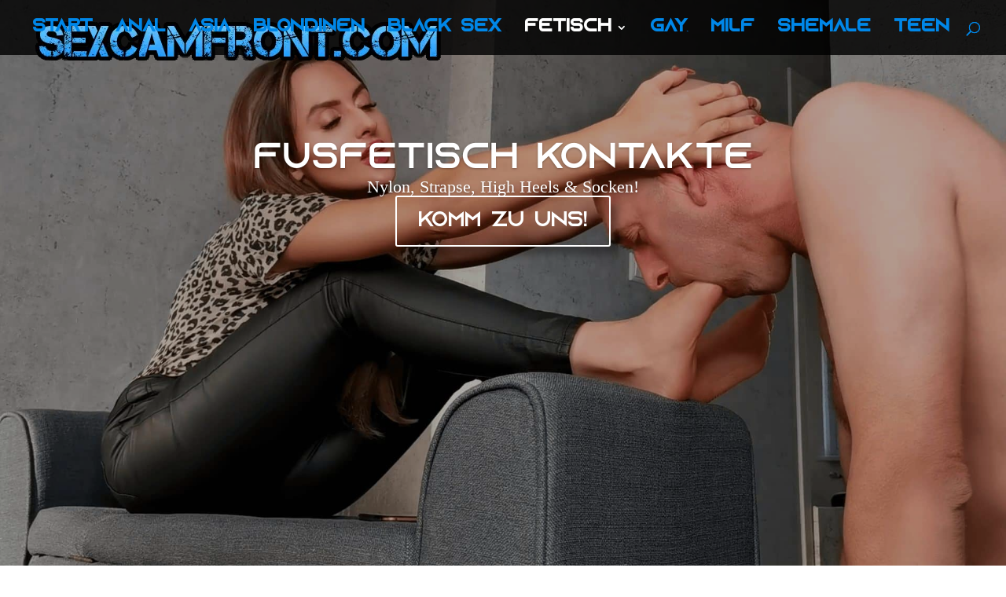

--- FILE ---
content_type: text/html; charset=UTF-8
request_url: https://www.sexcamfront.com/fussfetisch/
body_size: 48140
content:
<!DOCTYPE html>
<html lang="de" prefix="og: https://ogp.me/ns#">
<head><meta charset="UTF-8" /><script>if(navigator.userAgent.match(/MSIE|Internet Explorer/i)||navigator.userAgent.match(/Trident\/7\..*?rv:11/i)){var href=document.location.href;if(!href.match(/[?&]nowprocket/)){if(href.indexOf("?")==-1){if(href.indexOf("#")==-1){document.location.href=href+"?nowprocket=1"}else{document.location.href=href.replace("#","?nowprocket=1#")}}else{if(href.indexOf("#")==-1){document.location.href=href+"&nowprocket=1"}else{document.location.href=href.replace("#","&nowprocket=1#")}}}}</script><script>(()=>{class RocketLazyLoadScripts{constructor(){this.v="2.0.4",this.userEvents=["keydown","keyup","mousedown","mouseup","mousemove","mouseover","mouseout","touchmove","touchstart","touchend","touchcancel","wheel","click","dblclick","input"],this.attributeEvents=["onblur","onclick","oncontextmenu","ondblclick","onfocus","onmousedown","onmouseenter","onmouseleave","onmousemove","onmouseout","onmouseover","onmouseup","onmousewheel","onscroll","onsubmit"]}async t(){this.i(),this.o(),/iP(ad|hone)/.test(navigator.userAgent)&&this.h(),this.u(),this.l(this),this.m(),this.k(this),this.p(this),this._(),await Promise.all([this.R(),this.L()]),this.lastBreath=Date.now(),this.S(this),this.P(),this.D(),this.O(),this.M(),await this.C(this.delayedScripts.normal),await this.C(this.delayedScripts.defer),await this.C(this.delayedScripts.async),await this.T(),await this.F(),await this.j(),await this.A(),window.dispatchEvent(new Event("rocket-allScriptsLoaded")),this.everythingLoaded=!0,this.lastTouchEnd&&await new Promise(t=>setTimeout(t,500-Date.now()+this.lastTouchEnd)),this.I(),this.H(),this.U(),this.W()}i(){this.CSPIssue=sessionStorage.getItem("rocketCSPIssue"),document.addEventListener("securitypolicyviolation",t=>{this.CSPIssue||"script-src-elem"!==t.violatedDirective||"data"!==t.blockedURI||(this.CSPIssue=!0,sessionStorage.setItem("rocketCSPIssue",!0))},{isRocket:!0})}o(){window.addEventListener("pageshow",t=>{this.persisted=t.persisted,this.realWindowLoadedFired=!0},{isRocket:!0}),window.addEventListener("pagehide",()=>{this.onFirstUserAction=null},{isRocket:!0})}h(){let t;function e(e){t=e}window.addEventListener("touchstart",e,{isRocket:!0}),window.addEventListener("touchend",function i(o){o.changedTouches[0]&&t.changedTouches[0]&&Math.abs(o.changedTouches[0].pageX-t.changedTouches[0].pageX)<10&&Math.abs(o.changedTouches[0].pageY-t.changedTouches[0].pageY)<10&&o.timeStamp-t.timeStamp<200&&(window.removeEventListener("touchstart",e,{isRocket:!0}),window.removeEventListener("touchend",i,{isRocket:!0}),"INPUT"===o.target.tagName&&"text"===o.target.type||(o.target.dispatchEvent(new TouchEvent("touchend",{target:o.target,bubbles:!0})),o.target.dispatchEvent(new MouseEvent("mouseover",{target:o.target,bubbles:!0})),o.target.dispatchEvent(new PointerEvent("click",{target:o.target,bubbles:!0,cancelable:!0,detail:1,clientX:o.changedTouches[0].clientX,clientY:o.changedTouches[0].clientY})),event.preventDefault()))},{isRocket:!0})}q(t){this.userActionTriggered||("mousemove"!==t.type||this.firstMousemoveIgnored?"keyup"===t.type||"mouseover"===t.type||"mouseout"===t.type||(this.userActionTriggered=!0,this.onFirstUserAction&&this.onFirstUserAction()):this.firstMousemoveIgnored=!0),"click"===t.type&&t.preventDefault(),t.stopPropagation(),t.stopImmediatePropagation(),"touchstart"===this.lastEvent&&"touchend"===t.type&&(this.lastTouchEnd=Date.now()),"click"===t.type&&(this.lastTouchEnd=0),this.lastEvent=t.type,t.composedPath&&t.composedPath()[0].getRootNode()instanceof ShadowRoot&&(t.rocketTarget=t.composedPath()[0]),this.savedUserEvents.push(t)}u(){this.savedUserEvents=[],this.userEventHandler=this.q.bind(this),this.userEvents.forEach(t=>window.addEventListener(t,this.userEventHandler,{passive:!1,isRocket:!0})),document.addEventListener("visibilitychange",this.userEventHandler,{isRocket:!0})}U(){this.userEvents.forEach(t=>window.removeEventListener(t,this.userEventHandler,{passive:!1,isRocket:!0})),document.removeEventListener("visibilitychange",this.userEventHandler,{isRocket:!0}),this.savedUserEvents.forEach(t=>{(t.rocketTarget||t.target).dispatchEvent(new window[t.constructor.name](t.type,t))})}m(){const t="return false",e=Array.from(this.attributeEvents,t=>"data-rocket-"+t),i="["+this.attributeEvents.join("],[")+"]",o="[data-rocket-"+this.attributeEvents.join("],[data-rocket-")+"]",s=(e,i,o)=>{o&&o!==t&&(e.setAttribute("data-rocket-"+i,o),e["rocket"+i]=new Function("event",o),e.setAttribute(i,t))};new MutationObserver(t=>{for(const n of t)"attributes"===n.type&&(n.attributeName.startsWith("data-rocket-")||this.everythingLoaded?n.attributeName.startsWith("data-rocket-")&&this.everythingLoaded&&this.N(n.target,n.attributeName.substring(12)):s(n.target,n.attributeName,n.target.getAttribute(n.attributeName))),"childList"===n.type&&n.addedNodes.forEach(t=>{if(t.nodeType===Node.ELEMENT_NODE)if(this.everythingLoaded)for(const i of[t,...t.querySelectorAll(o)])for(const t of i.getAttributeNames())e.includes(t)&&this.N(i,t.substring(12));else for(const e of[t,...t.querySelectorAll(i)])for(const t of e.getAttributeNames())this.attributeEvents.includes(t)&&s(e,t,e.getAttribute(t))})}).observe(document,{subtree:!0,childList:!0,attributeFilter:[...this.attributeEvents,...e]})}I(){this.attributeEvents.forEach(t=>{document.querySelectorAll("[data-rocket-"+t+"]").forEach(e=>{this.N(e,t)})})}N(t,e){const i=t.getAttribute("data-rocket-"+e);i&&(t.setAttribute(e,i),t.removeAttribute("data-rocket-"+e))}k(t){Object.defineProperty(HTMLElement.prototype,"onclick",{get(){return this.rocketonclick||null},set(e){this.rocketonclick=e,this.setAttribute(t.everythingLoaded?"onclick":"data-rocket-onclick","this.rocketonclick(event)")}})}S(t){function e(e,i){let o=e[i];e[i]=null,Object.defineProperty(e,i,{get:()=>o,set(s){t.everythingLoaded?o=s:e["rocket"+i]=o=s}})}e(document,"onreadystatechange"),e(window,"onload"),e(window,"onpageshow");try{Object.defineProperty(document,"readyState",{get:()=>t.rocketReadyState,set(e){t.rocketReadyState=e},configurable:!0}),document.readyState="loading"}catch(t){console.log("WPRocket DJE readyState conflict, bypassing")}}l(t){this.originalAddEventListener=EventTarget.prototype.addEventListener,this.originalRemoveEventListener=EventTarget.prototype.removeEventListener,this.savedEventListeners=[],EventTarget.prototype.addEventListener=function(e,i,o){o&&o.isRocket||!t.B(e,this)&&!t.userEvents.includes(e)||t.B(e,this)&&!t.userActionTriggered||e.startsWith("rocket-")||t.everythingLoaded?t.originalAddEventListener.call(this,e,i,o):(t.savedEventListeners.push({target:this,remove:!1,type:e,func:i,options:o}),"mouseenter"!==e&&"mouseleave"!==e||t.originalAddEventListener.call(this,e,t.savedUserEvents.push,o))},EventTarget.prototype.removeEventListener=function(e,i,o){o&&o.isRocket||!t.B(e,this)&&!t.userEvents.includes(e)||t.B(e,this)&&!t.userActionTriggered||e.startsWith("rocket-")||t.everythingLoaded?t.originalRemoveEventListener.call(this,e,i,o):t.savedEventListeners.push({target:this,remove:!0,type:e,func:i,options:o})}}J(t,e){this.savedEventListeners=this.savedEventListeners.filter(i=>{let o=i.type,s=i.target||window;return e!==o||t!==s||(this.B(o,s)&&(i.type="rocket-"+o),this.$(i),!1)})}H(){EventTarget.prototype.addEventListener=this.originalAddEventListener,EventTarget.prototype.removeEventListener=this.originalRemoveEventListener,this.savedEventListeners.forEach(t=>this.$(t))}$(t){t.remove?this.originalRemoveEventListener.call(t.target,t.type,t.func,t.options):this.originalAddEventListener.call(t.target,t.type,t.func,t.options)}p(t){let e;function i(e){return t.everythingLoaded?e:e.split(" ").map(t=>"load"===t||t.startsWith("load.")?"rocket-jquery-load":t).join(" ")}function o(o){function s(e){const s=o.fn[e];o.fn[e]=o.fn.init.prototype[e]=function(){return this[0]===window&&t.userActionTriggered&&("string"==typeof arguments[0]||arguments[0]instanceof String?arguments[0]=i(arguments[0]):"object"==typeof arguments[0]&&Object.keys(arguments[0]).forEach(t=>{const e=arguments[0][t];delete arguments[0][t],arguments[0][i(t)]=e})),s.apply(this,arguments),this}}if(o&&o.fn&&!t.allJQueries.includes(o)){const e={DOMContentLoaded:[],"rocket-DOMContentLoaded":[]};for(const t in e)document.addEventListener(t,()=>{e[t].forEach(t=>t())},{isRocket:!0});o.fn.ready=o.fn.init.prototype.ready=function(i){function s(){parseInt(o.fn.jquery)>2?setTimeout(()=>i.bind(document)(o)):i.bind(document)(o)}return"function"==typeof i&&(t.realDomReadyFired?!t.userActionTriggered||t.fauxDomReadyFired?s():e["rocket-DOMContentLoaded"].push(s):e.DOMContentLoaded.push(s)),o([])},s("on"),s("one"),s("off"),t.allJQueries.push(o)}e=o}t.allJQueries=[],o(window.jQuery),Object.defineProperty(window,"jQuery",{get:()=>e,set(t){o(t)}})}P(){const t=new Map;document.write=document.writeln=function(e){const i=document.currentScript,o=document.createRange(),s=i.parentElement;let n=t.get(i);void 0===n&&(n=i.nextSibling,t.set(i,n));const c=document.createDocumentFragment();o.setStart(c,0),c.appendChild(o.createContextualFragment(e)),s.insertBefore(c,n)}}async R(){return new Promise(t=>{this.userActionTriggered?t():this.onFirstUserAction=t})}async L(){return new Promise(t=>{document.addEventListener("DOMContentLoaded",()=>{this.realDomReadyFired=!0,t()},{isRocket:!0})})}async j(){return this.realWindowLoadedFired?Promise.resolve():new Promise(t=>{window.addEventListener("load",t,{isRocket:!0})})}M(){this.pendingScripts=[];this.scriptsMutationObserver=new MutationObserver(t=>{for(const e of t)e.addedNodes.forEach(t=>{"SCRIPT"!==t.tagName||t.noModule||t.isWPRocket||this.pendingScripts.push({script:t,promise:new Promise(e=>{const i=()=>{const i=this.pendingScripts.findIndex(e=>e.script===t);i>=0&&this.pendingScripts.splice(i,1),e()};t.addEventListener("load",i,{isRocket:!0}),t.addEventListener("error",i,{isRocket:!0}),setTimeout(i,1e3)})})})}),this.scriptsMutationObserver.observe(document,{childList:!0,subtree:!0})}async F(){await this.X(),this.pendingScripts.length?(await this.pendingScripts[0].promise,await this.F()):this.scriptsMutationObserver.disconnect()}D(){this.delayedScripts={normal:[],async:[],defer:[]},document.querySelectorAll("script[type$=rocketlazyloadscript]").forEach(t=>{t.hasAttribute("data-rocket-src")?t.hasAttribute("async")&&!1!==t.async?this.delayedScripts.async.push(t):t.hasAttribute("defer")&&!1!==t.defer||"module"===t.getAttribute("data-rocket-type")?this.delayedScripts.defer.push(t):this.delayedScripts.normal.push(t):this.delayedScripts.normal.push(t)})}async _(){await this.L();let t=[];document.querySelectorAll("script[type$=rocketlazyloadscript][data-rocket-src]").forEach(e=>{let i=e.getAttribute("data-rocket-src");if(i&&!i.startsWith("data:")){i.startsWith("//")&&(i=location.protocol+i);try{const o=new URL(i).origin;o!==location.origin&&t.push({src:o,crossOrigin:e.crossOrigin||"module"===e.getAttribute("data-rocket-type")})}catch(t){}}}),t=[...new Map(t.map(t=>[JSON.stringify(t),t])).values()],this.Y(t,"preconnect")}async G(t){if(await this.K(),!0!==t.noModule||!("noModule"in HTMLScriptElement.prototype))return new Promise(e=>{let i;function o(){(i||t).setAttribute("data-rocket-status","executed"),e()}try{if(navigator.userAgent.includes("Firefox/")||""===navigator.vendor||this.CSPIssue)i=document.createElement("script"),[...t.attributes].forEach(t=>{let e=t.nodeName;"type"!==e&&("data-rocket-type"===e&&(e="type"),"data-rocket-src"===e&&(e="src"),i.setAttribute(e,t.nodeValue))}),t.text&&(i.text=t.text),t.nonce&&(i.nonce=t.nonce),i.hasAttribute("src")?(i.addEventListener("load",o,{isRocket:!0}),i.addEventListener("error",()=>{i.setAttribute("data-rocket-status","failed-network"),e()},{isRocket:!0}),setTimeout(()=>{i.isConnected||e()},1)):(i.text=t.text,o()),i.isWPRocket=!0,t.parentNode.replaceChild(i,t);else{const i=t.getAttribute("data-rocket-type"),s=t.getAttribute("data-rocket-src");i?(t.type=i,t.removeAttribute("data-rocket-type")):t.removeAttribute("type"),t.addEventListener("load",o,{isRocket:!0}),t.addEventListener("error",i=>{this.CSPIssue&&i.target.src.startsWith("data:")?(console.log("WPRocket: CSP fallback activated"),t.removeAttribute("src"),this.G(t).then(e)):(t.setAttribute("data-rocket-status","failed-network"),e())},{isRocket:!0}),s?(t.fetchPriority="high",t.removeAttribute("data-rocket-src"),t.src=s):t.src="data:text/javascript;base64,"+window.btoa(unescape(encodeURIComponent(t.text)))}}catch(i){t.setAttribute("data-rocket-status","failed-transform"),e()}});t.setAttribute("data-rocket-status","skipped")}async C(t){const e=t.shift();return e?(e.isConnected&&await this.G(e),this.C(t)):Promise.resolve()}O(){this.Y([...this.delayedScripts.normal,...this.delayedScripts.defer,...this.delayedScripts.async],"preload")}Y(t,e){this.trash=this.trash||[];let i=!0;var o=document.createDocumentFragment();t.forEach(t=>{const s=t.getAttribute&&t.getAttribute("data-rocket-src")||t.src;if(s&&!s.startsWith("data:")){const n=document.createElement("link");n.href=s,n.rel=e,"preconnect"!==e&&(n.as="script",n.fetchPriority=i?"high":"low"),t.getAttribute&&"module"===t.getAttribute("data-rocket-type")&&(n.crossOrigin=!0),t.crossOrigin&&(n.crossOrigin=t.crossOrigin),t.integrity&&(n.integrity=t.integrity),t.nonce&&(n.nonce=t.nonce),o.appendChild(n),this.trash.push(n),i=!1}}),document.head.appendChild(o)}W(){this.trash.forEach(t=>t.remove())}async T(){try{document.readyState="interactive"}catch(t){}this.fauxDomReadyFired=!0;try{await this.K(),this.J(document,"readystatechange"),document.dispatchEvent(new Event("rocket-readystatechange")),await this.K(),document.rocketonreadystatechange&&document.rocketonreadystatechange(),await this.K(),this.J(document,"DOMContentLoaded"),document.dispatchEvent(new Event("rocket-DOMContentLoaded")),await this.K(),this.J(window,"DOMContentLoaded"),window.dispatchEvent(new Event("rocket-DOMContentLoaded"))}catch(t){console.error(t)}}async A(){try{document.readyState="complete"}catch(t){}try{await this.K(),this.J(document,"readystatechange"),document.dispatchEvent(new Event("rocket-readystatechange")),await this.K(),document.rocketonreadystatechange&&document.rocketonreadystatechange(),await this.K(),this.J(window,"load"),window.dispatchEvent(new Event("rocket-load")),await this.K(),window.rocketonload&&window.rocketonload(),await this.K(),this.allJQueries.forEach(t=>t(window).trigger("rocket-jquery-load")),await this.K(),this.J(window,"pageshow");const t=new Event("rocket-pageshow");t.persisted=this.persisted,window.dispatchEvent(t),await this.K(),window.rocketonpageshow&&window.rocketonpageshow({persisted:this.persisted})}catch(t){console.error(t)}}async K(){Date.now()-this.lastBreath>45&&(await this.X(),this.lastBreath=Date.now())}async X(){return document.hidden?new Promise(t=>setTimeout(t)):new Promise(t=>requestAnimationFrame(t))}B(t,e){return e===document&&"readystatechange"===t||(e===document&&"DOMContentLoaded"===t||(e===window&&"DOMContentLoaded"===t||(e===window&&"load"===t||e===window&&"pageshow"===t)))}static run(){(new RocketLazyLoadScripts).t()}}RocketLazyLoadScripts.run()})();</script>
	
<meta http-equiv="X-UA-Compatible" content="IE=edge">
	<link rel="pingback" href="https://www.sexcamfront.com/xmlrpc.php" />

	<script type="rocketlazyloadscript" data-rocket-type="text/javascript">
		document.documentElement.className = 'js';
	</script>

	<style id="et-divi-userfonts">@font-face { font-family: "AzonixTTF"; font-display: swap;  src: url("https://www.sexcamfront.com/wp-content/uploads/et-fonts/Azonix.ttf") format("truetype"); }@font-face { font-family: "Azonix"; font-display: swap;  src: url("https://www.sexcamfront.com/wp-content/uploads/et-fonts/Azonix.otf") format("opentype"); }</style>
<!-- Suchmaschinen-Optimierung durch Rank Math PRO - https://rankmath.com/ -->
<title>Fußfetisch ➤ private Bilder und Sexcams von Fußfetischisten</title>
<meta name="description" content="Männer und Frauen lieben ➤ Fußfetisch - private Sexcams und Bilder von Fußfetischisten ➤ live und direkt jetzt bei uns erleben"/>
<meta name="robots" content="follow, index, max-snippet:-1, max-video-preview:-1, max-image-preview:large"/>
<link rel="canonical" href="https://www.sexcamfront.com/fussfetisch/" />
<meta property="og:locale" content="de_DE" />
<meta property="og:type" content="article" />
<meta property="og:title" content="Fußfetisch ➤ private Bilder und Sexcams von Fußfetischisten" />
<meta property="og:description" content="Männer und Frauen lieben ➤ Fußfetisch - private Sexcams und Bilder von Fußfetischisten ➤ live und direkt jetzt bei uns erleben" />
<meta property="og:url" content="https://www.sexcamfront.com/fussfetisch/" />
<meta property="og:site_name" content="Sexcamfront.com" />
<meta property="og:updated_time" content="2024-11-30T16:55:47+01:00" />
<meta property="og:image" content="https://www.sexcamfront.com/wp-content/uploads/2022/01/Fussfetisch.jpg" />
<meta property="og:image:secure_url" content="https://www.sexcamfront.com/wp-content/uploads/2022/01/Fussfetisch.jpg" />
<meta property="og:image:width" content="220" />
<meta property="og:image:height" content="220" />
<meta property="og:image:alt" content="Fußfetisch" />
<meta property="og:image:type" content="image/jpeg" />
<meta property="article:published_time" content="2022-01-07T14:26:50+01:00" />
<meta property="article:modified_time" content="2024-11-30T16:55:47+01:00" />
<meta name="twitter:card" content="summary_large_image" />
<meta name="twitter:title" content="Fußfetisch ➤ private Bilder und Sexcams von Fußfetischisten" />
<meta name="twitter:description" content="Männer und Frauen lieben ➤ Fußfetisch - private Sexcams und Bilder von Fußfetischisten ➤ live und direkt jetzt bei uns erleben" />
<meta name="twitter:image" content="https://www.sexcamfront.com/wp-content/uploads/2022/01/Fussfetisch.jpg" />
<meta name="twitter:label1" content="Lesedauer" />
<meta name="twitter:data1" content="Weniger als eine Minute" />
<script type="application/ld+json" class="rank-math-schema-pro">{"@context":"https://schema.org","@graph":[{"@type":["AdultEntertainment","Organization"],"@id":"https://www.sexcamfront.com/#organization","name":"Sexcamfront Private Sexcams und Livesex","url":"https://www.sexcamfront.com","logo":{"@type":"ImageObject","@id":"https://www.sexcamfront.com/#logo","url":"https://www.sexcamfront.com/wp-content/uploads/2019/03/Sexcamfront-com-LOGO.png","contentUrl":"https://www.sexcamfront.com/wp-content/uploads/2019/03/Sexcamfront-com-LOGO.png","caption":"Sexcamfront.com","inLanguage":"de","width":"532","height":"65"},"openingHours":["Monday,Tuesday,Wednesday,Thursday,Friday,Saturday,Sunday 09:00-17:00"],"image":{"@id":"https://www.sexcamfront.com/#logo"}},{"@type":"WebSite","@id":"https://www.sexcamfront.com/#website","url":"https://www.sexcamfront.com","name":"Sexcamfront.com","alternateName":"Sexcams &amp; Livesex","publisher":{"@id":"https://www.sexcamfront.com/#organization"},"inLanguage":"de"},{"@type":"ImageObject","@id":"https://www.sexcamfront.com/wp-content/uploads/2022/01/Fussfetisch.jpg","url":"https://www.sexcamfront.com/wp-content/uploads/2022/01/Fussfetisch.jpg","width":"220","height":"220","inLanguage":"de"},{"@type":"WebPage","@id":"https://www.sexcamfront.com/fussfetisch/#webpage","url":"https://www.sexcamfront.com/fussfetisch/","name":"Fu\u00dffetisch \u27a4 private Bilder und Sexcams von Fu\u00dffetischisten","datePublished":"2022-01-07T14:26:50+01:00","dateModified":"2024-11-30T16:55:47+01:00","isPartOf":{"@id":"https://www.sexcamfront.com/#website"},"primaryImageOfPage":{"@id":"https://www.sexcamfront.com/wp-content/uploads/2022/01/Fussfetisch.jpg"},"inLanguage":"de"},{"@type":"Person","@id":"https://www.sexcamfront.com/fussfetisch/#author","name":"admin","image":{"@type":"ImageObject","@id":"https://secure.gravatar.com/avatar/d1728ca27fb8886f1e31c4718e3cbd026f7524415818e49489ef9abcef80183c?s=96&amp;d=mm&amp;r=g","url":"https://secure.gravatar.com/avatar/d1728ca27fb8886f1e31c4718e3cbd026f7524415818e49489ef9abcef80183c?s=96&amp;d=mm&amp;r=g","caption":"admin","inLanguage":"de"},"worksFor":{"@id":"https://www.sexcamfront.com/#organization"}},{"@type":"Article","headline":"Fu\u00dffetisch \u27a4 private Bilder und Sexcams von Fu\u00dffetischisten","keywords":"Fu\u00dffetisch","datePublished":"2022-01-07T14:26:50+01:00","dateModified":"2024-11-30T16:55:47+01:00","author":{"@id":"https://www.sexcamfront.com/fussfetisch/#author","name":"admin"},"publisher":{"@id":"https://www.sexcamfront.com/#organization"},"description":"M\u00e4nner und Frauen lieben \u27a4 Fu\u00dffetisch - private Sexcams und Bilder von Fu\u00dffetischisten \u27a4 live und direkt jetzt bei uns erleben","name":"Fu\u00dffetisch \u27a4 private Bilder und Sexcams von Fu\u00dffetischisten","@id":"https://www.sexcamfront.com/fussfetisch/#richSnippet","isPartOf":{"@id":"https://www.sexcamfront.com/fussfetisch/#webpage"},"image":{"@id":"https://www.sexcamfront.com/wp-content/uploads/2022/01/Fussfetisch.jpg"},"inLanguage":"de","mainEntityOfPage":{"@id":"https://www.sexcamfront.com/fussfetisch/#webpage"}}]}</script>
<!-- /Rank Math WordPress SEO Plugin -->

<link rel='dns-prefetch' href='//static.addtoany.com' />

<link rel="alternate" type="application/rss+xml" title="Sexcamfront.com &raquo; Feed" href="https://www.sexcamfront.com/feed/" />
<link rel="alternate" type="application/rss+xml" title="Sexcamfront.com &raquo; Kommentar-Feed" href="https://www.sexcamfront.com/comments/feed/" />
<link rel="alternate" title="oEmbed (JSON)" type="application/json+oembed" href="https://www.sexcamfront.com/wp-json/oembed/1.0/embed?url=https%3A%2F%2Fwww.sexcamfront.com%2Ffussfetisch%2F" />
<link rel="alternate" title="oEmbed (XML)" type="text/xml+oembed" href="https://www.sexcamfront.com/wp-json/oembed/1.0/embed?url=https%3A%2F%2Fwww.sexcamfront.com%2Ffussfetisch%2F&#038;format=xml" />
<meta content="Divi v.5.0.0-public-beta.4.2" name="generator"/><style id='divi-style-inline-inline-css' type='text/css'>
/*!
Theme Name: Divi
Theme URI: http://www.elegantthemes.com/gallery/divi/
Version: 5.0.0-public-beta.4.2
Requires at least: 6.0
Requires PHP: 7.4
Description: Smart. Flexible. Beautiful. Divi is the most powerful theme in our collection.
Author: Elegant Themes
Author URI: http://www.elegantthemes.com
License: GNU General Public License v2
License URI: http://www.gnu.org/licenses/gpl-2.0.html
*/

a,abbr,acronym,address,applet,b,big,blockquote,body,center,cite,code,dd,del,dfn,div,dl,dt,em,fieldset,font,form,h1,h2,h3,h4,h5,h6,html,i,iframe,img,ins,kbd,label,legend,li,object,ol,p,pre,q,s,samp,small,span,strike,strong,sub,sup,tt,u,ul,var{margin:0;padding:0;border:0;outline:0;font-size:100%;-ms-text-size-adjust:100%;-webkit-text-size-adjust:100%;vertical-align:baseline;background:transparent}body{line-height:1}ol,ul{list-style:none}blockquote,q{quotes:none}blockquote:after,blockquote:before,q:after,q:before{content:"";content:none}blockquote{margin:20px 0 30px;border-left:5px solid;padding-left:20px}:focus{outline:0}del{text-decoration:line-through}pre{overflow:auto;padding:10px}figure{margin:0}table{border-collapse:collapse;border-spacing:0}article,aside,footer,header,hgroup,nav,section{display:block}body{font-family:Open Sans,Arial,sans-serif;font-size:14px;color:#666;background-color:#fff;line-height:1.7em;font-weight:500;-webkit-font-smoothing:antialiased;-moz-osx-font-smoothing:grayscale}body.page-template-page-template-blank-php #page-container{padding-top:0!important}body.et_cover_background{background-size:cover!important;background-position:top!important;background-repeat:no-repeat!important;background-attachment:fixed}a{color:#2ea3f2}a,a:hover{text-decoration:none}p{padding-bottom:1em}p:not(.has-background):last-of-type{padding-bottom:0}.et_pb_contact_form p:not(.has-background):last-of-type{padding-bottom:0;margin-bottom:0}p.et_normal_padding{padding-bottom:1em}strong{font-weight:700}cite,em,i{font-style:italic}code,pre{font-family:Courier New,monospace;margin-bottom:10px}ins{text-decoration:none}sub,sup{height:0;line-height:1;position:relative;vertical-align:baseline}sup{bottom:.8em}sub{top:.3em}dl{margin:0 0 1.5em}dl dt{font-weight:700}dd{margin-left:1.5em}blockquote p{padding-bottom:0}embed,iframe,object,video{max-width:100%}h1,h2,h3,h4,h5,h6{color:#333;padding-bottom:10px;line-height:1em;font-weight:500}h1 a,h2 a,h3 a,h4 a,h5 a,h6 a{color:inherit}h1{font-size:30px}h2{font-size:26px}h3{font-size:22px}h4{font-size:18px}h5{font-size:16px}h6{font-size:14px}input{-webkit-appearance:none}input[type=checkbox]{-webkit-appearance:checkbox}input[type=radio]{-webkit-appearance:radio}input.text,input.title,input[type=email],input[type=password],input[type=tel],input[type=text],select,textarea{background-color:#fff;border:1px solid #bbb;padding:2px;color:#4e4e4e}input.text:focus,input.title:focus,input[type=text]:focus,select:focus,textarea:focus{border-color:#2d3940;color:#3e3e3e}input.text,input.title,input[type=text],select,textarea{margin:0}textarea{padding:4px}button,input,select,textarea{font-family:inherit}img{max-width:100%;height:auto}.clear{clear:both}br.clear{margin:0;padding:0}.pagination{clear:both}#et_search_icon:hover,.et-social-icon a:hover,.et_password_protected_form .et_submit_button,.form-submit .et_pb_buttontton.alt.disabled,.nav-single a,.posted_in a{color:#2ea3f2}.et-search-form,blockquote{border-color:#2ea3f2}#main-content{background-color:#fff}.container{width:80%;max-width:1080px;margin:auto;position:relative}body:not(.et-tb) #main-content .container,body:not(.et-tb-has-header) #main-content .container{padding-top:58px}.et_full_width_page #main-content .container:before{display:none}.main_title{margin-bottom:20px}.et_password_protected_form .et_submit_button:hover,.form-submit .et_pb_button:hover{background:rgba(0,0,0,.05)}.et_button_icon_visible .et_pb_button{padding-right:2em;padding-left:.7em}.et_button_icon_visible .et_pb_button:after{opacity:1;margin-left:0}.et_button_left .et_pb_button:hover:after{left:.15em}.et_button_left .et_pb_button:after{margin-left:0;left:1em}.et_button_icon_visible.et_button_left .et_pb_button,.et_button_left .et_pb_button:hover,.et_button_left .et_pb_module .et_pb_button:hover{padding-left:2em;padding-right:.7em}.et_button_icon_visible.et_button_left .et_pb_button:after,.et_button_left .et_pb_button:hover:after{left:.15em}.et_password_protected_form .et_submit_button:hover,.form-submit .et_pb_button:hover{padding:.3em 1em}.et_button_no_icon .et_pb_button:after{display:none}.et_button_no_icon.et_button_icon_visible.et_button_left .et_pb_button,.et_button_no_icon.et_button_left .et_pb_button:hover,.et_button_no_icon .et_pb_button,.et_button_no_icon .et_pb_button:hover{padding:.3em 1em!important}.et_button_custom_icon .et_pb_button:after{line-height:1.7em}.et_button_custom_icon.et_button_icon_visible .et_pb_button:after,.et_button_custom_icon .et_pb_button:hover:after{margin-left:.3em}#left-area .post_format-post-format-gallery .wp-block-gallery:first-of-type{padding:0;margin-bottom:-16px}.entry-content table:not(.variations){border:1px solid #eee;margin:0 0 15px;text-align:left;width:100%}.entry-content thead th,.entry-content tr th{color:#555;font-weight:700;padding:9px 24px}.entry-content tr td{border-top:1px solid #eee;padding:6px 24px}#left-area ul,.entry-content ul,.et-l--body ul,.et-l--footer ul,.et-l--header ul{list-style-type:disc;padding:0 0 23px 1em;line-height:26px}#left-area ol,.entry-content ol,.et-l--body ol,.et-l--footer ol,.et-l--header ol{list-style-type:decimal;list-style-position:inside;padding:0 0 23px;line-height:26px}#left-area ul li ul,.entry-content ul li ol{padding:2px 0 2px 20px}#left-area ol li ul,.entry-content ol li ol,.entry-content ol li ul,.et-l--body ol li ol,.et-l--footer ol li ol,.et-l--header ol li ol{padding:2px 0 2px 35px}#left-area ul.wp-block-gallery{display:flex;flex-wrap:wrap;list-style-type:none;padding:0}#left-area ul.products{padding:0!important;line-height:1.7!important;list-style:none!important}.gallery-item a{display:block}.gallery-caption,.gallery-item a{width:90%}#wpadminbar{z-index:110000}#left-area .post-meta{font-size:14px;padding-bottom:15px}#left-area .post-meta a{text-decoration:none;color:#666}#left-area .et_featured_image{padding-bottom:7px}.single .post{padding-bottom:25px}body.single .et_audio_content{margin-bottom:-6px}.nav-single a{text-decoration:none;color:#2ea3f2;font-size:14px;font-weight:400}.nav-previous{float:left}.nav-next{float:right}.et_password_protected_form p input{background-color:#eee;border:none!important;width:100%!important;border-radius:0!important;font-size:14px;color:#999!important;padding:16px!important;box-sizing:border-box}.et_password_protected_form label{display:none}.et_password_protected_form .et_submit_button{font-family:inherit;display:block;float:right;margin:8px auto 0;cursor:pointer}.post-password-required p.nocomments.container{max-width:100%}.post-password-required p.nocomments.container:before{display:none}.aligncenter,div.post .new-post .aligncenter{display:block;margin-left:auto;margin-right:auto}.wp-caption{border:1px solid #ddd;text-align:center;background-color:#f3f3f3;margin-bottom:10px;max-width:96%;padding:8px}.wp-caption.alignleft{margin:0 30px 20px 0}.wp-caption.alignright{margin:0 0 20px 30px}.wp-caption img{margin:0;padding:0;border:0}.wp-caption p.wp-caption-text{font-size:12px;padding:0 4px 5px;margin:0}.alignright{float:right}.alignleft{float:left}img.alignleft{display:inline;float:left;margin-right:15px}img.alignright{display:inline;float:right;margin-left:15px}.archive.et-tb-has-template #main-content,.page.et_pb_pagebuilder_layout #main-content{background-color:transparent}body #main-content .et_builder_inner_content>h1,body #main-content .et_builder_inner_content>h2,body #main-content .et_builder_inner_content>h3,body #main-content .et_builder_inner_content>h4,body #main-content .et_builder_inner_content>h5,body #main-content .et_builder_inner_content>h6{line-height:1.4em}body #main-content .et_builder_inner_content>p{line-height:1.7em}.wp-block-pullquote{margin:20px 0 30px}.wp-block-pullquote.has-background blockquote{border-left:none}.wp-block-group.has-background{padding:1.5em 1.5em .5em}@media (min-width:981px){#left-area{width:79.125%;padding-bottom:23px}#main-content .container:before{content:"";position:absolute;top:0;height:100%;width:1px;background-color:#e2e2e2}.et_full_width_page #left-area,.et_no_sidebar #left-area{float:none;width:100%!important}.et_full_width_page #left-area{padding-bottom:0}.et_no_sidebar #main-content .container:before{display:none}}@media (max-width:980px){#page-container{padding-top:80px}.et-tb #page-container,.et-tb-has-header #page-container{padding-top:0!important}#left-area,#sidebar{width:100%!important}#main-content .container:before{display:none!important}.et_full_width_page .et_gallery_item:nth-child(4n+1){clear:none}}@media print{#page-container{padding-top:0!important}}.et_pb_layout-template-default #page-container{padding-top:0!important}.et_pb_layout-template-default #main-footer,.et_pb_layout-template-default #main-header{display:none}#wp-admin-bar-et-use-visual-builder a{padding-left:1px!important}#wp-admin-bar-et-use-visual-builder a:before{font-family:ETmodules!important;content:"\e625";font-size:30px!important;width:28px;padding:1px!important;color:#326bff!important;transition:none!important;margin-right:3px!important}#wp-admin-bar-et-use-visual-builder:hover a:before{color:#fff!important}#wp-admin-bar-et-use-visual-builder:hover a,#wp-admin-bar-et-use-visual-builder a:hover{background-color:#1959ff!important;color:#fff!important}* html .clearfix,:first-child+html .clearfix{zoom:1}.iphone .et_pb_section_video_bg video::-webkit-media-controls-start-playback-button{display:none!important;-webkit-appearance:none}.et_mobile_device .et_pb_section_parallax .et_pb_parallax_css{background-attachment:scroll}.et-social-facebook a.icon:before{content:"\e093"}.et-social-twitter a.icon:before{content:"\e094"}.et-social-google-plus a.icon:before{content:"\e096"}.et-social-instagram a.icon:before{content:"\e09a"}.et-social-rss a.icon:before{content:"\e09e"}.ai1ec-single-event:after{content:" ";display:table;clear:both}.evcal_event_details .evcal_evdata_cell .eventon_details_shading_bot.eventon_details_shading_bot{z-index:3}.wp-block-divi-layout{margin-bottom:1em}*{box-sizing:border-box}#et-info-email:before,#et-info-phone:before,#et_search_icon:before,.comment-reply-link:after,.et-cart-info span:before,.et-pb-arrow-next:before,.et-pb-arrow-prev:before,.et-social-icon a:before,.et_audio_container .mejs-playpause-button button:before,.et_audio_container .mejs-volume-button button:before,.et_overlay:before,.et_password_protected_form .et_submit_button:after,.et_pb_button:after,.et_pb_button:before,.et_pb_contact_reset:after,.et_pb_contact_submit:after,.et_pb_font_icon:before,.et_pb_newsletter_button:after,.et_pb_pricing_table_button:after,.et_pb_promo_button:after,.et_pb_testimonial:before,.et_pb_toggle_title:before,.form-submit .et_pb_button:after,.mobile_menu_bar:before,a.et_pb_more_button:after{font-family:ETmodules!important;speak:none;font-style:normal;font-weight:400;font-feature-settings:normal;font-variant:normal;text-transform:none;line-height:1;-webkit-font-smoothing:antialiased;-moz-osx-font-smoothing:grayscale;text-shadow:0 0;direction:ltr}.et-pb-icon,.et_pb_custom_button_icon.et_pb_button:after,.et_pb_login .et_pb_custom_button_icon.et_pb_button:after,.et_pb_woo_custom_button_icon .button.et_pb_custom_button_icon.et_pb_button:after,.et_pb_woo_custom_button_icon .button.et_pb_custom_button_icon.et_pb_button:hover:after{content:attr(data-icon)}.et-pb-icon{font-family:ETmodules;speak:none;font-weight:400;font-feature-settings:normal;font-variant:normal;text-transform:none;line-height:1;-webkit-font-smoothing:antialiased;font-size:96px;font-style:normal;display:inline-block;box-sizing:border-box;direction:ltr}#et-ajax-saving{display:none;transition:background .3s,box-shadow .3s;box-shadow:0 0 60px rgba(0,139,219,.247059);position:fixed;top:50%;left:50%;width:50px;height:50px;background:#fff;border-radius:50px;margin:-25px 0 0 -25px;z-index:999999;text-align:center}#et-ajax-saving img{margin:9px}.et-safe-mode-indicator,.et-safe-mode-indicator:focus,.et-safe-mode-indicator:hover{box-shadow:0 8px 24px 0 rgba(34,44,57,.08);background:#326bff;color:#fff;font-size:12px;font-weight:600;padding:6px 12px;line-height:16px;border-radius:3px;position:fixed;bottom:30px;right:30px;z-index:999999;text-decoration:none;font-family:Inter,system-ui,-apple-system,Segoe UI,Roboto,Ubuntu,Cantarell,Noto Sans,sans-serif,Helvetica Neue,Liberation Sans,Arial;-webkit-font-smoothing:antialiased;-moz-osx-font-smoothing:grayscale;border:1px solid #326bff}.et-safe-mode-indicator:hover{border-color:#1959ff}.et_pb_button{font-size:20px;font-weight:500;padding:.3em 1em;line-height:1.7em!important;background-color:transparent;background-size:cover;background-position:50%;background-repeat:no-repeat;border:2px solid;border-radius:3px;transition-duration:.2s;transition-property:all!important}.et_pb_button,.et_pb_button_inner{position:relative}.et_pb_button:hover,.et_pb_module .et_pb_button:hover{border:2px solid transparent;padding:.3em 2em .3em .7em}.rtl .et_pb_button:hover,.rtl .et_pb_module .et_pb_button:hover{padding:.3em .7em .3em 2em}.et_pb_button:hover{background-color:hsla(0,0%,100%,.2)}.et_pb_bg_layout_light.et_pb_button:hover,.et_pb_bg_layout_light .et_pb_button:hover{background-color:rgba(0,0,0,.05)}.et_pb_button:after,.et_pb_button:before{font-size:32px;line-height:1em;content:"\35";opacity:0;position:absolute;transition:all .2s;text-transform:none;font-feature-settings:"kern" off;font-variant:none;font-style:normal;font-weight:400;text-shadow:none;top:50%;transform:translateY(-50%)}.et_pb_button:before{right:auto;left:.2em}.et_pb_button:after{right:.2em;left:auto}.et_pb_button.et_hover_enabled:hover:after,.et_pb_button.et_pb_hovered:hover:after{transition:none!important}.et_pb_button:before{display:none}.et_pb_button:hover:after{opacity:1}.et_pb_column_1_3 h1,.et_pb_column_1_4 h1,.et_pb_column_1_5 h1,.et_pb_column_1_6 h1,.et_pb_column_2_5 h1{font-size:26px}.et_pb_column_1_3 h2,.et_pb_column_1_4 h2,.et_pb_column_1_5 h2,.et_pb_column_1_6 h2,.et_pb_column_2_5 h2{font-size:23px}.et_pb_column_1_3 h3,.et_pb_column_1_4 h3,.et_pb_column_1_5 h3,.et_pb_column_1_6 h3,.et_pb_column_2_5 h3{font-size:20px}.et_pb_column_1_3 h4,.et_pb_column_1_4 h4,.et_pb_column_1_5 h4,.et_pb_column_1_6 h4,.et_pb_column_2_5 h4{font-size:18px}.et_pb_column_1_3 h5,.et_pb_column_1_4 h5,.et_pb_column_1_5 h5,.et_pb_column_1_6 h5,.et_pb_column_2_5 h5{font-size:16px}.et_pb_column_1_3 h6,.et_pb_column_1_4 h6,.et_pb_column_1_5 h6,.et_pb_column_1_6 h6,.et_pb_column_2_5 h6{font-size:15px}.et_pb_bg_layout_dark,.et_pb_bg_layout_dark h1,.et_pb_bg_layout_dark h2,.et_pb_bg_layout_dark h3,.et_pb_bg_layout_dark h4,.et_pb_bg_layout_dark h5,.et_pb_bg_layout_dark h6{color:#fff!important}.et_pb_module.et_pb_text_align_left{text-align:left}.et_pb_module.et_pb_text_align_center{text-align:center}.et_pb_module.et_pb_text_align_right{text-align:right}.et_pb_module.et_pb_text_align_justified{text-align:justify}.clearfix:after{visibility:hidden;display:block;font-size:0;content:" ";clear:both;height:0}.et_pb_bg_layout_light .et_pb_more_button{color:#2ea3f2}.et_builder_inner_content{position:relative;z-index:1}header .et_builder_inner_content{z-index:2}.et_pb_css_mix_blend_mode_passthrough{mix-blend-mode:unset!important}.et_pb_image_container{margin:-20px -20px 29px}.et_pb_module_inner{position:relative}.et_hover_enabled_preview{z-index:2}.et_hover_enabled:hover{position:relative;z-index:2}.et_pb_all_tabs,.et_pb_circle_counter_inner,.et_pb_module,.et_pb_posts_nav a,.et_pb_tab,.et_pb_with_background{position:relative;background-size:cover;background-position:50%;background-repeat:no-repeat}.et_pb_background_mask,.et_pb_background_pattern{bottom:0;left:0;position:absolute;right:0;top:0;pointer-events:none}.et_pb_background_mask{background-size:calc(100% + 2px) calc(100% + 2px);background-repeat:no-repeat;background-position:50%;overflow:hidden}.et_pb_background_pattern{background-position:0 0;background-repeat:repeat}.et_pb_with_border{position:relative;border:0 solid #333}.post-password-required .et_pb_row{padding:0;width:100%}.post-password-required .et_password_protected_form{min-height:0}body.et_pb_pagebuilder_layout.et_pb_show_title .post-password-required .et_password_protected_form h1,body:not(.et_pb_pagebuilder_layout) .post-password-required .et_password_protected_form h1{display:none}.et_pb_no_bg{padding:0!important}.et_overlay.et_pb_inline_icon:before,.et_pb_inline_icon:before{content:attr(data-icon)}.et_pb_more_button{color:inherit;text-shadow:none;text-decoration:none;display:inline-block;margin-top:20px}.et_parallax_bg_wrap{overflow:hidden;position:absolute;top:0;right:0;bottom:0;left:0}.et_parallax_bg{background-repeat:no-repeat;background-position:top;background-size:cover;position:absolute;bottom:0;left:0;width:100%;height:100%;display:block}.et_parallax_bg.et_parallax_bg__hover,.et_parallax_bg.et_parallax_bg_phone,.et_parallax_bg.et_parallax_bg_tablet,.et_parallax_gradient.et_parallax_gradient__hover,.et_parallax_gradient.et_parallax_gradient_phone,.et_parallax_gradient.et_parallax_gradient_tablet,.et_pb_section_parallax_hover:hover .et_parallax_bg:not(.et_parallax_bg__hover),.et_pb_section_parallax_hover:hover .et_parallax_gradient:not(.et_parallax_gradient__hover){display:none}.et_pb_section_parallax_hover:hover .et_parallax_bg.et_parallax_bg__hover,.et_pb_section_parallax_hover:hover .et_parallax_gradient.et_parallax_gradient__hover{display:block}.et_parallax_gradient{bottom:0;display:block;left:0;position:absolute;right:0;top:0}.et_pb_module.et_pb_section_parallax,.et_pb_posts_nav a.et_pb_section_parallax,.et_pb_tab.et_pb_section_parallax{position:relative}.et_pb_section_parallax .et_pb_parallax_css,.et_pb_slides .et_parallax_bg.et_pb_parallax_css{background-attachment:fixed}body.et-bfb .et_pb_section_parallax .et_pb_parallax_css,body.et-bfb .et_pb_slides .et_parallax_bg.et_pb_parallax_css{background-attachment:scroll;bottom:auto}.et_pb_section_parallax.et_pb_column .et_pb_module,.et_pb_section_parallax.et_pb_row .et_pb_column,.et_pb_section_parallax.et_pb_row .et_pb_module{z-index:9;position:relative}.et_pb_more_button:hover:after{opacity:1;margin-left:0}.et_pb_preload .et_pb_section_video_bg,.et_pb_preload>div{visibility:hidden}.et_pb_preload,.et_pb_section.et_pb_section_video.et_pb_preload{position:relative;background:#464646!important}.et_pb_preload:before{content:"";position:absolute;top:50%;left:50%;background:url(https://www.sexcamfront.com/wp-content/themes/Divi/includes/builder/styles/images/preloader.gif) no-repeat;border-radius:32px;width:32px;height:32px;margin:-16px 0 0 -16px}.box-shadow-overlay{position:absolute;top:0;left:0;width:100%;height:100%;z-index:10;pointer-events:none}.et_pb_section>.box-shadow-overlay~.et_pb_row{z-index:11}body.safari .section_has_divider{will-change:transform}.et_pb_row>.box-shadow-overlay{z-index:8}.has-box-shadow-overlay{position:relative}.et_clickable{cursor:pointer}.screen-reader-text{border:0;clip:rect(1px,1px,1px,1px);-webkit-clip-path:inset(50%);clip-path:inset(50%);height:1px;margin:-1px;overflow:hidden;padding:0;position:absolute!important;width:1px;word-wrap:normal!important}.et_multi_view_hidden,.et_multi_view_hidden_image{display:none!important}@keyframes multi-view-image-fade{0%{opacity:0}10%{opacity:.1}20%{opacity:.2}30%{opacity:.3}40%{opacity:.4}50%{opacity:.5}60%{opacity:.6}70%{opacity:.7}80%{opacity:.8}90%{opacity:.9}to{opacity:1}}.et_multi_view_image__loading{visibility:hidden}.et_multi_view_image__loaded{-webkit-animation:multi-view-image-fade .5s;animation:multi-view-image-fade .5s}#et-pb-motion-effects-offset-tracker{visibility:hidden!important;opacity:0;position:absolute;top:0;left:0}.et-pb-before-scroll-animation{opacity:0}header.et-l.et-l--header:after{clear:both;display:block;content:""}.et_pb_module{-webkit-animation-timing-function:linear;animation-timing-function:linear;-webkit-animation-duration:.2s;animation-duration:.2s}@-webkit-keyframes fadeBottom{0%{opacity:0;transform:translateY(10%)}to{opacity:1;transform:translateY(0)}}@keyframes fadeBottom{0%{opacity:0;transform:translateY(10%)}to{opacity:1;transform:translateY(0)}}@-webkit-keyframes fadeLeft{0%{opacity:0;transform:translateX(-10%)}to{opacity:1;transform:translateX(0)}}@keyframes fadeLeft{0%{opacity:0;transform:translateX(-10%)}to{opacity:1;transform:translateX(0)}}@-webkit-keyframes fadeRight{0%{opacity:0;transform:translateX(10%)}to{opacity:1;transform:translateX(0)}}@keyframes fadeRight{0%{opacity:0;transform:translateX(10%)}to{opacity:1;transform:translateX(0)}}@-webkit-keyframes fadeTop{0%{opacity:0;transform:translateY(-10%)}to{opacity:1;transform:translateX(0)}}@keyframes fadeTop{0%{opacity:0;transform:translateY(-10%)}to{opacity:1;transform:translateX(0)}}@-webkit-keyframes fadeIn{0%{opacity:0}to{opacity:1}}@keyframes fadeIn{0%{opacity:0}to{opacity:1}}.et-waypoint:not(.et_pb_counters){opacity:0}@media (min-width:981px){.et_pb_section.et_section_specialty div.et_pb_row .et_pb_column .et_pb_column .et_pb_module.et-last-child,.et_pb_section.et_section_specialty div.et_pb_row .et_pb_column .et_pb_column .et_pb_module:last-child:not(.et-vb-ui),.et_pb_section.et_section_specialty div.et_pb_row .et_pb_column .et_pb_row_inner .et_pb_column .et_pb_module.et-last-child,.et_pb_section.et_section_specialty div.et_pb_row .et_pb_column .et_pb_row_inner .et_pb_column .et_pb_module:last-child:not(.et-vb-ui),.et_pb_section div.et_pb_row .et_pb_column .et_pb_module.et-last-child,.et_pb_section div.et_pb_row .et_pb_column .et_pb_module:last-child:not(.et-vb-ui){margin-bottom:0}}@media (max-width:980px){.et_overlay.et_pb_inline_icon_tablet:before,.et_pb_inline_icon_tablet:before{content:attr(data-icon-tablet)}.et_parallax_bg.et_parallax_bg_tablet_exist,.et_parallax_gradient.et_parallax_gradient_tablet_exist{display:none}.et_parallax_bg.et_parallax_bg_tablet,.et_parallax_gradient.et_parallax_gradient_tablet{display:block}.et_pb_column .et_pb_module{margin-bottom:30px}.et_flex_column>.et_pb_module,.et_flex_group>.et_pb_module{margin-bottom:unset}.et_pb_row .et_pb_column .et_pb_module.et-last-child,.et_pb_row .et_pb_column .et_pb_module:last-child,.et_section_specialty .et_pb_row .et_pb_column .et_pb_module.et-last-child,.et_section_specialty .et_pb_row .et_pb_column .et_pb_module:last-child{margin-bottom:0}.et_pb_more_button{display:inline-block!important}.et_pb_bg_layout_light_tablet.et_pb_button,.et_pb_bg_layout_light_tablet.et_pb_module.et_pb_button,.et_pb_bg_layout_light_tablet .et_pb_more_button{color:#2ea3f2}.et_pb_bg_layout_light_tablet .et_pb_forgot_password a{color:#666}.et_pb_bg_layout_light_tablet h1,.et_pb_bg_layout_light_tablet h2,.et_pb_bg_layout_light_tablet h3,.et_pb_bg_layout_light_tablet h4,.et_pb_bg_layout_light_tablet h5,.et_pb_bg_layout_light_tablet h6{color:#333!important}.et_pb_module .et_pb_bg_layout_light_tablet.et_pb_button{color:#2ea3f2!important}.et_pb_bg_layout_light_tablet{color:#666!important}.et_pb_bg_layout_dark_tablet,.et_pb_bg_layout_dark_tablet h1,.et_pb_bg_layout_dark_tablet h2,.et_pb_bg_layout_dark_tablet h3,.et_pb_bg_layout_dark_tablet h4,.et_pb_bg_layout_dark_tablet h5,.et_pb_bg_layout_dark_tablet h6{color:#fff!important}.et_pb_bg_layout_dark_tablet.et_pb_button,.et_pb_bg_layout_dark_tablet.et_pb_module.et_pb_button,.et_pb_bg_layout_dark_tablet .et_pb_more_button{color:inherit}.et_pb_bg_layout_dark_tablet .et_pb_forgot_password a{color:#fff}.et_pb_module.et_pb_text_align_left-tablet{text-align:left}.et_pb_module.et_pb_text_align_center-tablet{text-align:center}.et_pb_module.et_pb_text_align_right-tablet{text-align:right}.et_pb_module.et_pb_text_align_justified-tablet{text-align:justify}}@media (max-width:767px){.et_pb_more_button{display:inline-block!important}.et_overlay.et_pb_inline_icon_phone:before,.et_pb_inline_icon_phone:before{content:attr(data-icon-phone)}.et_parallax_bg.et_parallax_bg_phone_exist,.et_parallax_gradient.et_parallax_gradient_phone_exist{display:none}.et_parallax_bg.et_parallax_bg_phone,.et_parallax_gradient.et_parallax_gradient_phone{display:block}.et-hide-mobile{display:none!important}.et_pb_bg_layout_light_phone.et_pb_button,.et_pb_bg_layout_light_phone.et_pb_module.et_pb_button,.et_pb_bg_layout_light_phone .et_pb_more_button{color:#2ea3f2}.et_pb_bg_layout_light_phone .et_pb_forgot_password a{color:#666}.et_pb_bg_layout_light_phone h1,.et_pb_bg_layout_light_phone h2,.et_pb_bg_layout_light_phone h3,.et_pb_bg_layout_light_phone h4,.et_pb_bg_layout_light_phone h5,.et_pb_bg_layout_light_phone h6{color:#333!important}.et_pb_module .et_pb_bg_layout_light_phone.et_pb_button{color:#2ea3f2!important}.et_pb_bg_layout_light_phone{color:#666!important}.et_pb_bg_layout_dark_phone,.et_pb_bg_layout_dark_phone h1,.et_pb_bg_layout_dark_phone h2,.et_pb_bg_layout_dark_phone h3,.et_pb_bg_layout_dark_phone h4,.et_pb_bg_layout_dark_phone h5,.et_pb_bg_layout_dark_phone h6{color:#fff!important}.et_pb_bg_layout_dark_phone.et_pb_button,.et_pb_bg_layout_dark_phone.et_pb_module.et_pb_button,.et_pb_bg_layout_dark_phone .et_pb_more_button{color:inherit}.et_pb_module .et_pb_bg_layout_dark_phone.et_pb_button{color:#fff!important}.et_pb_bg_layout_dark_phone .et_pb_forgot_password a{color:#fff}.et_pb_module.et_pb_text_align_left-phone{text-align:left}.et_pb_module.et_pb_text_align_center-phone{text-align:center}.et_pb_module.et_pb_text_align_right-phone{text-align:right}.et_pb_module.et_pb_text_align_justified-phone{text-align:justify}}@media (max-width:479px){a.et_pb_more_button{display:block}}@media (min-width:768px) and (max-width:980px){[data-et-multi-view-load-tablet-hidden=true]:not(.et_multi_view_swapped){display:none!important}}@media (max-width:767px){[data-et-multi-view-load-phone-hidden=true]:not(.et_multi_view_swapped){display:none!important}}@media (min-width:1440px){[data-et-mv-hidden-ultrawide=true]{display:none!important}}@media (min-width:1280px) and (max-width:1439px){[data-et-mv-hidden-widescreen=true]{display:none!important}}@media (min-width:1280px){[data-et-mv-hidden-widescreen=true]:not([data-et-mv-hidden-ultrawide=true]){display:none!important}}@media (min-width:981px) and (max-width:1024px){[data-et-mv-hidden-tabletwide=true]{display:none!important}}@media (min-width:861px) and (max-width:1024px){[data-et-mv-hidden-tabletwide=true]:not([data-et-mv-hidden-tablet=true]){display:none!important}}@media (min-width:768px) and (max-width:1024px){[data-et-mv-hidden-tabletwide=true]:not([data-et-mv-hidden-tablet=true]):not([data-et-mv-hidden-phonewide=true]){display:none!important}}@media (max-width:1024px){[data-et-mv-hidden-tabletwide=true]:not([data-et-mv-hidden-tablet=true]):not([data-et-mv-hidden-phonewide=true]):not([data-et-mv-hidden-phone=true]){display:none!important}}@media (min-width:861px) and (max-width:980px){[data-et-mv-hidden-tablet=true]{display:none!important}}@media (min-width:768px) and (max-width:980px){[data-et-mv-hidden-tablet=true]:not([data-et-mv-hidden-phonewide=true]){display:none!important}}@media (max-width:980px){[data-et-mv-hidden-tablet=true]:not([data-et-mv-hidden-phonewide=true]):not([data-et-mv-hidden-phone=true]){display:none!important}}@media (min-width:768px) and (max-width:860px){[data-et-mv-hidden-phonewide=true]{display:none!important}}@media (max-width:860px){[data-et-mv-hidden-phonewide=true]:not([data-et-mv-hidden-phone=true]){display:none!important}}@media (max-width:767px){[data-et-mv-hidden-phone=true]{display:none!important}}.et_pb_menu.et_pb_menu--style-inline_centered_logo .et_pb_menu__menu nav ul{justify-content:center}@-webkit-keyframes multi-view-image-fade{0%{transform:scale(1);opacity:1}50%{transform:scale(1.01);opacity:1}to{transform:scale(1);opacity:1}}
/*# sourceURL=divi-style-inline-inline-css */
</style>
<style id='divi-dynamic-critical-inline-css' type='text/css'>
:root{--gcid-primary-color: #000000;--gcid-secondary-color: #2ea3f2;--gcid-heading-color: #666666;--gcid-body-color: #666666;}
@font-face{font-family:ETmodules;font-display:block;src:url(//www.sexcamfront.com/wp-content/themes/Divi/core/admin/fonts/modules/all/modules.eot);src:url(//www.sexcamfront.com/wp-content/themes/Divi/core/admin/fonts/modules/all/modules.eot?#iefix) format("embedded-opentype"),url(//www.sexcamfront.com/wp-content/themes/Divi/core/admin/fonts/modules/all/modules.woff) format("woff"),url(//www.sexcamfront.com/wp-content/themes/Divi/core/admin/fonts/modules/all/modules.ttf) format("truetype"),url(//www.sexcamfront.com/wp-content/themes/Divi/core/admin/fonts/modules/all/modules.svg#ETmodules) format("svg");font-weight:400;font-style:normal}
@font-face{font-family:FontAwesome;font-style:normal;font-weight:400;font-display:block;src:url(//www.sexcamfront.com/wp-content/themes/Divi/core/admin/fonts/fontawesome/fa-regular-400.eot);src:url(//www.sexcamfront.com/wp-content/themes/Divi/core/admin/fonts/fontawesome/fa-regular-400.eot?#iefix) format("embedded-opentype"),url(//www.sexcamfront.com/wp-content/themes/Divi/core/admin/fonts/fontawesome/fa-regular-400.woff2) format("woff2"),url(//www.sexcamfront.com/wp-content/themes/Divi/core/admin/fonts/fontawesome/fa-regular-400.woff) format("woff"),url(//www.sexcamfront.com/wp-content/themes/Divi/core/admin/fonts/fontawesome/fa-regular-400.ttf) format("truetype"),url(//www.sexcamfront.com/wp-content/themes/Divi/core/admin/fonts/fontawesome/fa-regular-400.svg#fontawesome) format("svg")}@font-face{font-family:FontAwesome;font-style:normal;font-weight:900;font-display:block;src:url(//www.sexcamfront.com/wp-content/themes/Divi/core/admin/fonts/fontawesome/fa-solid-900.eot);src:url(//www.sexcamfront.com/wp-content/themes/Divi/core/admin/fonts/fontawesome/fa-solid-900.eot?#iefix) format("embedded-opentype"),url(//www.sexcamfront.com/wp-content/themes/Divi/core/admin/fonts/fontawesome/fa-solid-900.woff2) format("woff2"),url(//www.sexcamfront.com/wp-content/themes/Divi/core/admin/fonts/fontawesome/fa-solid-900.woff) format("woff"),url(//www.sexcamfront.com/wp-content/themes/Divi/core/admin/fonts/fontawesome/fa-solid-900.ttf) format("truetype"),url(//www.sexcamfront.com/wp-content/themes/Divi/core/admin/fonts/fontawesome/fa-solid-900.svg#fontawesome) format("svg")}@font-face{font-family:FontAwesome;font-style:normal;font-weight:400;font-display:block;src:url(//www.sexcamfront.com/wp-content/themes/Divi/core/admin/fonts/fontawesome/fa-brands-400.eot);src:url(//www.sexcamfront.com/wp-content/themes/Divi/core/admin/fonts/fontawesome/fa-brands-400.eot?#iefix) format("embedded-opentype"),url(//www.sexcamfront.com/wp-content/themes/Divi/core/admin/fonts/fontawesome/fa-brands-400.woff2) format("woff2"),url(//www.sexcamfront.com/wp-content/themes/Divi/core/admin/fonts/fontawesome/fa-brands-400.woff) format("woff"),url(//www.sexcamfront.com/wp-content/themes/Divi/core/admin/fonts/fontawesome/fa-brands-400.ttf) format("truetype"),url(//www.sexcamfront.com/wp-content/themes/Divi/core/admin/fonts/fontawesome/fa-brands-400.svg#fontawesome) format("svg")}
@media (min-width:981px){.et_pb_gutters3 .et_block_row .et_pb_column,.et_pb_gutters3.et_block_row>.et_pb_column{margin-right:5.5%}.et_pb_gutters3 .et_block_row .et_pb_column_4_4,.et_pb_gutters3.et_block_row>.et_pb_column_4_4{width:100%}.et_pb_gutters3 .et_block_row .et_pb_column_3_4,.et_pb_gutters3.et_block_row>.et_pb_column_3_4{width:73.625%}.et_pb_gutters3 .et_block_row .et_pb_column_2_3,.et_pb_gutters3.et_block_row>.et_pb_column_2_3{width:64.833%}.et_pb_gutters3 .et_block_row .et_pb_column_3_5,.et_pb_gutters3.et_block_row>.et_pb_column_3_5{width:57.8%}.et_pb_gutters3 .et_block_row .et_pb_column_1_2,.et_pb_gutters3.et_block_row>.et_pb_column_1_2{width:47.25%}.et_pb_gutters3 .et_block_row .et_pb_column_2_5,.et_pb_gutters3.et_block_row>.et_pb_column_2_5{width:36.7%}.et_pb_gutters3 .et_block_row .et_pb_column_1_3,.et_pb_gutters3.et_block_row>.et_pb_column_1_3{width:29.6667%}.et_pb_gutters3 .et_block_row .et_pb_column_1_4,.et_pb_gutters3.et_block_row>.et_pb_column_1_4{width:20.875%}.et_pb_gutters3 .et_block_row .et_pb_column_1_5,.et_pb_gutters3.et_block_row>.et_pb_column_1_5{width:15.6%}.et_pb_gutters3 .et_block_row .et_pb_column_1_6,.et_pb_gutters3.et_block_row>.et_pb_column_1_6{width:12.0833%}.et_pb_gutters3 .et_full_width_page.woocommerce-page ul.products li.product{width:20.875%;margin-right:5.5%;margin-bottom:5.5%}.et_pb_gutters3.et_left_sidebar.woocommerce-page #main-content ul.products li.product,.et_pb_gutters3.et_right_sidebar.woocommerce-page #main-content ul.products li.product{width:28.353%;margin-right:7.47%}.et_pb_gutters3 .et_pb_column_4_4.et_block_column .et_pb_module,.et_pb_gutters3>.et_pb_column_4_4.et_block_column .et_pb_module{margin-bottom:2.75%}.et_pb_gutters3 .et_pb_column_3_4.et_block_column .et_pb_module,.et_pb_gutters3>.et_pb_column_3_4.et_block_column .et_pb_module{margin-bottom:3.735%}.et_pb_gutters3 .et_pb_column_2_3.et_block_column .et_pb_module,.et_pb_gutters3>.et_pb_column_2_3.et_block_column .et_pb_module{margin-bottom:4.242%}.et_pb_gutters3 .et_pb_column_3_5.et_block_column .et_pb_module,.et_pb_gutters3>.et_pb_column_3_5.et_block_column .et_pb_module{margin-bottom:4.758%}.et_pb_gutters3 .et_pb_column_1_2.et_block_column .et_pb_module,.et_pb_gutters3>.et_pb_column_1_2.et_block_column .et_pb_module{margin-bottom:5.82%}.et_pb_gutters3 .et_pb_column_2_5.et_block_column .et_pb_module,.et_pb_gutters3>.et_pb_column_2_5.et_block_column .et_pb_module{margin-bottom:7.493%}.et_pb_gutters3 .et_pb_column_1_3.et_block_column .et_pb_module,.et_pb_gutters3>.et_pb_column_1_3.et_block_column .et_pb_module{margin-bottom:9.27%}.et_pb_gutters3 .et_pb_column_1_4.et_block_column .et_pb_module,.et_pb_gutters3>.et_pb_column_1_4.et_block_column .et_pb_module{margin-bottom:13.174%}.et_pb_gutters3 .et_pb_column_1_5.et_block_column .et_pb_module,.et_pb_gutters3>.et_pb_column_1_5.et_block_column .et_pb_module{margin-bottom:17.628%}.et_pb_gutters3 .et_pb_column_1_6.et_block_column .et_pb_module,.et_pb_gutters3>.et_pb_column_1_6.et_block_column .et_pb_module{margin-bottom:22.759%}.et_pb_gutters3.et_left_sidebar.woocommerce-page #main-content ul.products.columns-1 li.product,.et_pb_gutters3.et_right_sidebar.woocommerce-page #main-content ul.products.columns-1 li.product{width:100%;margin-right:0}.et_pb_gutters3.et_left_sidebar.woocommerce-page #main-content ul.products.columns-2 li.product,.et_pb_gutters3.et_right_sidebar.woocommerce-page #main-content ul.products.columns-2 li.product{width:48%;margin-right:4%}.et_pb_gutters3.et_left_sidebar.woocommerce-page #main-content ul.products.columns-2 li:nth-child(2n+2),.et_pb_gutters3.et_right_sidebar.woocommerce-page #main-content ul.products.columns-2 li:nth-child(2n+2){margin-right:0}.et_pb_gutters3.et_left_sidebar.woocommerce-page #main-content ul.products.columns-2 li:nth-child(3n+1),.et_pb_gutters3.et_right_sidebar.woocommerce-page #main-content ul.products.columns-2 li:nth-child(3n+1){clear:none}}
@media (min-width:981px){.et_pb_gutter.et_pb_gutters2 #left-area{width:77.25%}.et_pb_gutter.et_pb_gutters2 #sidebar{width:22.75%}.et_pb_gutters2.et_right_sidebar #left-area{padding-right:3%}.et_pb_gutters2.et_left_sidebar #left-area{padding-left:3%}.et_pb_gutter.et_pb_gutters2.et_right_sidebar #main-content .container:before{right:22.75%!important}.et_pb_gutter.et_pb_gutters2.et_left_sidebar #main-content .container:before{left:22.75%!important}.et_pb_gutters2 .et_block_row .et_pb_column,.et_pb_gutters2.et_block_row>.et_pb_column{margin-right:3%}.et_pb_gutters2 .et_block_row .et_pb_column_4_4,.et_pb_gutters2.et_block_row>.et_pb_column_4_4{width:100%}.et_pb_gutters2 .et_block_row .et_pb_column_3_4,.et_pb_gutters2.et_block_row>.et_pb_column_3_4{width:74.25%}.et_pb_gutters2 .et_block_row .et_pb_column_2_3,.et_pb_gutters2.et_block_row>.et_pb_column_2_3{width:65.667%}.et_pb_gutters2 .et_block_row .et_pb_column_3_5,.et_pb_gutters2.et_block_row>.et_pb_column_3_5{width:58.8%}.et_pb_gutters2 .et_block_row .et_pb_column_1_2,.et_pb_gutters2.et_block_row>.et_pb_column_1_2{width:48.5%}.et_pb_gutters2 .et_block_row .et_pb_column_2_5,.et_pb_gutters2.et_block_row>.et_pb_column_2_5{width:38.2%}.et_pb_gutters2 .et_block_row .et_pb_column_1_3,.et_pb_gutters2.et_block_row>.et_pb_column_1_3{width:31.3333%}.et_pb_gutters2 .et_block_row .et_pb_column_1_4,.et_pb_gutters2.et_block_row>.et_pb_column_1_4{width:22.75%}.et_pb_gutters2 .et_block_row .et_pb_column_1_5,.et_pb_gutters2.et_block_row>.et_pb_column_1_5{width:17.6%}.et_pb_gutters2 .et_block_row .et_pb_column_1_6,.et_pb_gutters2.et_block_row>.et_pb_column_1_6{width:14.1667%}.et_pb_gutters2 .et_full_width_page.woocommerce-page ul.products li.product{width:22.75%;margin-right:3%;margin-bottom:3%}.et_pb_gutters2.et_left_sidebar.woocommerce-page #main-content ul.products li.product,.et_pb_gutters2.et_right_sidebar.woocommerce-page #main-content ul.products li.product{width:30.64%;margin-right:4.04%}.et_pb_gutters2 .et_pb_column_4_4.et_block_column .et_pb_module,.et_pb_gutters2>.et_pb_column_4_4.et_block_column .et_pb_module{margin-bottom:1.5%}.et_pb_gutters2 .et_pb_column_3_4.et_block_column .et_pb_module,.et_pb_gutters2>.et_pb_column_3_4.et_block_column .et_pb_module{margin-bottom:2.02%}.et_pb_gutters2 .et_pb_column_2_3.et_block_column .et_pb_module,.et_pb_gutters2>.et_pb_column_2_3.et_block_column .et_pb_module{margin-bottom:2.284%}.et_pb_gutters2 .et_pb_column_3_5.et_block_column .et_pb_module,.et_pb_gutters2>.et_pb_column_3_5.et_block_column .et_pb_module{margin-bottom:2.551%}.et_pb_gutters2 .et_pb_column_1_2.et_block_column .et_pb_module,.et_pb_gutters2>.et_pb_column_1_2.et_block_column .et_pb_module{margin-bottom:3.093%}.et_pb_gutters2 .et_pb_column_2_5.et_block_column .et_pb_module,.et_pb_gutters2>.et_pb_column_2_5.et_block_column .et_pb_module{margin-bottom:3.927%}.et_pb_gutters2 .et_pb_column_1_3.et_block_column .et_pb_module,.et_pb_gutters2>.et_pb_column_1_3.et_block_column .et_pb_module{margin-bottom:4.787%}.et_pb_gutters2 .et_pb_column_1_4.et_block_column .et_pb_module,.et_pb_gutters2>.et_pb_column_1_4.et_block_column .et_pb_module{margin-bottom:6.593%}.et_pb_gutters2 .et_pb_column_1_5.et_block_column .et_pb_module,.et_pb_gutters2>.et_pb_column_1_5.et_block_column .et_pb_module{margin-bottom:8.523%}.et_pb_gutters2 .et_pb_column_1_6.et_block_column .et_pb_module,.et_pb_gutters2>.et_pb_column_1_6.et_block_column .et_pb_module{margin-bottom:10.588%}}
:root{--content-width:80%;--content-max-width:1080px;--section-padding:56px;--section-gutter:60px;--row-gutter-horizontal:5.5%;--row-gutter-vertical:40px;--module-gutter:30px}.et_flex_column,.et_flex_group,.et_flex_module,.et_flex_row,.et_flex_section{display:flex;-moz-column-gap:var(--horizontal-gap);column-gap:var(--horizontal-gap);row-gap:var(--vertical-gap);flex-direction:var(--flex-direction)}.et_flex_row{--horizontal-gap:var(--row-gutter-horizontal);--vertical-gap:var(--row-gutter-vertical);--flex-direction:row}.et_flex_row>[class*=et_flex_column]{--horizontal-gap-parent:var(--row-gutter-horizontal)}.et_flex_row .et_pb_row_nested.et_flex_row{width:100%;max-width:none;padding:0;margin:0}.et_flex_section{--horizontal-gap:var(--section-gutter);--vertical-gap:var(--section-gutter);--flex-direction:column;padding:var(--section-padding) 0;align-items:center}.et_flex_section>[class*=et_flex_column]{--horizontal-gap-parent:var(--section-gutter)}.et_flex_column,.et_flex_group,.et_flex_module{--flex-direction:column;--horizontal-gap:var(--module-gutter);--vertical-gap:var(--module-gutter)}.et_flex_column>[class*=et_flex_column],.et_flex_group>[class*=et_flex_column],.et_flex_module>[class*=et_flex_column]{--horizontal-gap-parent:var(--module-gutter)}.et_flex_column>.et_pb_module,.et_flex_group>.et_pb_module,.et_flex_module>.et_pb_module,.et_pb_section .et_pb_row .et_flex_column>.et_pb_module,.et_pb_section .et_pb_row .et_flex_group>.et_pb_module,.et_pb_section .et_pb_row .et_flex_module>.et_pb_module{margin-bottom:0}.et_flex_row.et_pb_equal_columns,.et_pb_section.et_pb_equal_columns>.et_flex_row{align-items:stretch}.rtl .et_flex_row{direction:rtl}.rtl .et_flex_row.et_pb_equal_columns,.rtl .et_pb_section.et_pb_equal_columns>.et_flex_row{flex-direction:row-reverse}.et_flex_column_1_24{width:calc(4.1667% - var(--horizontal-gap-parent, 5.5%)*0.95833)}.et_flex_column_2_24{width:calc(8.3333% - var(--horizontal-gap-parent, 5.5%)*0.91667)}.et_flex_column_3_24{width:calc(12.5% - var(--horizontal-gap-parent, 5.5%)*0.875)}.et_flex_column_4_24{width:calc(16.6667% - var(--horizontal-gap-parent, 5.5%)*0.83333)}.et_flex_column_5_24{width:calc(20.8333% - var(--horizontal-gap-parent, 5.5%)*0.79167)}.et_flex_column_6_24{width:calc(25% - var(--horizontal-gap-parent, 5.5%)*0.75)}.et_flex_column_7_24{width:calc(29.1667% - var(--horizontal-gap-parent, 5.5%)*0.70833)}.et_flex_column_8_24{width:calc(33.3333% - var(--horizontal-gap-parent, 5.5%)*0.66667)}.et_flex_column_9_24{width:calc(37.5% - var(--horizontal-gap-parent, 5.5%)*0.625)}.et_flex_column_10_24{width:calc(41.6667% - var(--horizontal-gap-parent, 5.5%)*0.58333)}.et_flex_column_11_24{width:calc(45.8333% - var(--horizontal-gap-parent, 5.5%)*0.54167)}.et_flex_column_12_24{width:calc(50% - var(--horizontal-gap-parent, 5.5%)*0.5)}.et_flex_column_13_24{width:calc(54.1667% - var(--horizontal-gap-parent, 5.5%)*0.45833)}.et_flex_column_14_24{width:calc(58.3333% - var(--horizontal-gap-parent, 5.5%)*0.41667)}.et_flex_column_15_24{width:calc(62.5% - var(--horizontal-gap-parent, 5.5%)*0.375)}.et_flex_column_16_24{width:calc(66.6667% - var(--horizontal-gap-parent, 5.5%)*0.33333)}.et_flex_column_17_24{width:calc(70.8333% - var(--horizontal-gap-parent, 5.5%)*0.29167)}.et_flex_column_18_24{width:calc(75% - var(--horizontal-gap-parent, 5.5%)*0.25)}.et_flex_column_19_24{width:calc(79.1667% - var(--horizontal-gap-parent, 5.5%)*0.20833)}.et_flex_column_20_24{width:calc(83.3333% - var(--horizontal-gap-parent, 5.5%)*0.16667)}.et_flex_column_21_24{width:calc(87.5% - var(--horizontal-gap-parent, 5.5%)*0.125)}.et_flex_column_22_24{width:calc(91.6667% - var(--horizontal-gap-parent, 5.5%)*0.08333)}.et_flex_column_23_24{width:calc(95.8333% - var(--horizontal-gap-parent, 5.5%)*0.04167)}.et_flex_column_24_24{width:calc(100% - var(--horizontal-gap-parent, 5.5%)*0)}.et_flex_column_1_5{width:calc(20% - var(--horizontal-gap-parent, 5.5%)*0.8)}.et_flex_column_2_5{width:calc(40% - var(--horizontal-gap-parent, 5.5%)*0.6)}.et_flex_column_3_5{width:calc(60% - var(--horizontal-gap-parent, 5.5%)*0.4)}.et_flex_column_4_5{width:calc(80% - var(--horizontal-gap-parent, 5.5%)*0.2)}.et_flex_column_5_5{width:calc(100% - var(--horizontal-gap-parent, 5.5%)*0)}.et_flex_column_1_7{width:calc(14.2857% - var(--horizontal-gap-parent, 5.5%)*0.85714)}.et_flex_column_1_9{width:calc(11.1111% - var(--horizontal-gap-parent, 5.5%)*0.88889)}.et_flex_column_1_10{width:calc(10% - var(--horizontal-gap-parent, 5.5%)*0.9)}.et_flex_column_1_11{width:calc(9.0909% - var(--horizontal-gap-parent, 5.5%)*0.90909)}
#et-secondary-menu li,#top-menu li{word-wrap:break-word}.nav li ul,.et_mobile_menu{border-color:#2EA3F2}.mobile_menu_bar:before,.mobile_menu_bar:after,#top-menu li.current-menu-ancestor>a,#top-menu li.current-menu-item>a{color:#2EA3F2}#main-header{transition:background-color 0.4s, color 0.4s, transform 0.4s, opacity 0.4s ease-in-out}#main-header.et-disabled-animations *{transition-duration:0s !important}.container{text-align:left;position:relative}.et_fixed_nav.et_show_nav #page-container{padding-top:80px}.et_fixed_nav.et_show_nav.et-tb #page-container,.et_fixed_nav.et_show_nav.et-tb-has-header #page-container{padding-top:0 !important}.et_fixed_nav.et_show_nav.et_secondary_nav_enabled #page-container{padding-top:111px}.et_fixed_nav.et_show_nav.et_secondary_nav_enabled.et_header_style_centered #page-container{padding-top:177px}.et_fixed_nav.et_show_nav.et_header_style_centered #page-container{padding-top:147px}.et_fixed_nav #main-header{position:fixed}.et-cloud-item-editor #page-container{padding-top:0 !important}.et_header_style_left #et-top-navigation{padding-top:33px}.et_header_style_left #et-top-navigation nav>ul>li>a{padding-bottom:33px}.et_header_style_left .logo_container{position:absolute;height:100%;width:100%}.et_header_style_left #et-top-navigation .mobile_menu_bar{padding-bottom:24px}.et_hide_search_icon #et_top_search{display:none !important}#logo{width:auto;transition:all 0.4s ease-in-out;margin-bottom:0;max-height:54%;display:inline-block;float:none;vertical-align:middle;-webkit-transform:translate3d(0, 0, 0)}.et_pb_svg_logo #logo{height:54%}.logo_container{transition:all 0.4s ease-in-out}span.logo_helper{display:inline-block;height:100%;vertical-align:middle;width:0}.safari .centered-inline-logo-wrap{-webkit-transform:translate3d(0, 0, 0);transition:all 0.4s ease-in-out}#et-define-logo-wrap img{width:100%}.gecko #et-define-logo-wrap.svg-logo{position:relative !important}#top-menu-nav,#top-menu{line-height:0}#et-top-navigation{font-weight:600}.et_fixed_nav #et-top-navigation{transition:all 0.4s ease-in-out}.et-cart-info span:before{content:"\e07a";margin-right:10px;position:relative}nav#top-menu-nav,#top-menu,nav.et-menu-nav,.et-menu{float:left}#top-menu li{display:inline-block;font-size:14px;padding-right:22px}#top-menu>li:last-child{padding-right:0}.et_fullwidth_nav.et_non_fixed_nav.et_header_style_left #top-menu>li:last-child>ul.sub-menu{right:0}#top-menu a{color:rgba(0,0,0,0.6);text-decoration:none;display:block;position:relative;transition:opacity 0.4s ease-in-out, background-color 0.4s ease-in-out, padding-bottom 0.4s ease-in-out}#top-menu-nav>ul>li>a:hover{opacity:0.7;transition:all 0.4s ease-in-out}#et_search_icon:before{content:"\55";font-size:17px;left:0;position:absolute;top:-3px}#et_search_icon:hover{cursor:pointer}#et_top_search{float:right;margin:3px 0 0 22px;position:relative;display:block;width:18px}#et_top_search.et_search_opened{position:absolute;width:100%}.et-search-form{top:0;bottom:0;right:0;position:absolute;z-index:1000;width:100%}.et-search-form input{width:90%;border:none;color:#333;position:absolute;top:0;bottom:0;right:30px;margin:auto;background:transparent}.et-search-form .et-search-field::-ms-clear{width:0;height:0;display:none}.et_search_form_container{-webkit-animation:none;animation:none;-o-animation:none}.container.et_search_form_container{position:relative;opacity:0;height:1px}.container.et_search_form_container.et_pb_search_visible{z-index:999;-webkit-animation:fadeInTop 1s 1 cubic-bezier(0.77, 0, 0.175, 1);animation:fadeInTop 1s 1 cubic-bezier(0.77, 0, 0.175, 1)}.et_pb_search_visible.et_pb_no_animation{opacity:1}.et_pb_search_form_hidden{-webkit-animation:fadeOutTop 1s 1 cubic-bezier(0.77, 0, 0.175, 1);animation:fadeOutTop 1s 1 cubic-bezier(0.77, 0, 0.175, 1)}span.et_close_search_field{display:block;width:30px;height:30px;z-index:99999;position:absolute;right:0;cursor:pointer;top:0;bottom:0;margin:auto}span.et_close_search_field:after{font-family:'ETmodules';content:'\4d';speak:none;font-weight:normal;font-variant:normal;text-transform:none;line-height:1;-webkit-font-smoothing:antialiased;font-size:32px;display:inline-block;box-sizing:border-box}.container.et_menu_container{z-index:99}.container.et_search_form_container.et_pb_search_form_hidden{z-index:1 !important}.et_search_outer{width:100%;overflow:hidden;position:absolute;top:0}.container.et_pb_menu_hidden{z-index:-1}form.et-search-form{background:rgba(0,0,0,0) !important}input[type="search"]::-webkit-search-cancel-button{-webkit-appearance:none}.et-cart-info{color:inherit}#et-top-navigation .et-cart-info{float:left;margin:-2px 0 0 22px;font-size:16px}#et-top-navigation{float:right}#top-menu li li{padding:0 20px;margin:0}#top-menu li li a{padding:6px 20px;width:200px}.nav li.et-touch-hover>ul{opacity:1;visibility:visible}#top-menu .menu-item-has-children>a:first-child:after,#et-secondary-nav .menu-item-has-children>a:first-child:after{font-family:'ETmodules';content:"3";font-size:16px;position:absolute;right:0;top:0;font-weight:800}#top-menu .menu-item-has-children>a:first-child,#et-secondary-nav .menu-item-has-children>a:first-child{padding-right:20px}#top-menu li .menu-item-has-children>a:first-child{padding-right:40px}#top-menu li .menu-item-has-children>a:first-child:after{right:20px;top:6px}#top-menu li.mega-menu{position:inherit}#top-menu li.mega-menu>ul{padding:30px 20px;position:absolute !important;width:100%;left:0 !important}#top-menu li.mega-menu ul li{margin:0;float:left !important;display:block !important;padding:0 !important}#top-menu li.mega-menu>ul>li:nth-of-type(4n){clear:right}#top-menu li.mega-menu>ul>li:nth-of-type(4n+1){clear:left}#top-menu li.mega-menu ul li li{width:100%}#top-menu li.mega-menu li>ul{-webkit-animation:none !important;animation:none !important;padding:0px;border:none;left:auto;top:auto;width:90% !important;position:relative;box-shadow:none}#top-menu li.mega-menu li ul{visibility:visible;opacity:1;display:none}#top-menu li.mega-menu.et-hover li ul{display:block}#top-menu li.mega-menu.et-hover>ul{opacity:1 !important;visibility:visible !important}#top-menu li.mega-menu>ul>li>a{width:90%;padding:0 20px 10px}#top-menu li.mega-menu>ul>li>a:first-child{padding-top:0 !important;font-weight:bold;border-bottom:1px solid rgba(0,0,0,0.03)}#top-menu li.mega-menu>ul>li>a:first-child:hover{background-color:transparent !important}#top-menu li.mega-menu li>a{width:100%}#top-menu li.mega-menu.mega-menu-parent li li,#top-menu li.mega-menu.mega-menu-parent li>a{width:100% !important}#top-menu li.mega-menu.mega-menu-parent li>.sub-menu{float:left;width:100% !important}#top-menu li.mega-menu>ul>li{width:25%;margin:0}#top-menu li.mega-menu.mega-menu-parent-3>ul>li{width:33.33%}#top-menu li.mega-menu.mega-menu-parent-2>ul>li{width:50%}#top-menu li.mega-menu.mega-menu-parent-1>ul>li{width:100%}#top-menu li.mega-menu .menu-item-has-children>a:first-child:after{display:none}#top-menu li.mega-menu>ul>li>ul>li{width:100%;margin:0}#et_mobile_nav_menu{float:right;display:none}.mobile_menu_bar{position:relative;display:block;line-height:0}.mobile_menu_bar:before,.et_toggle_slide_menu:after{content:"\61";font-size:32px;left:0;position:relative;top:0;cursor:pointer}.mobile_nav .select_page{display:none}.et_pb_menu_hidden #top-menu,.et_pb_menu_hidden #et_search_icon:before,.et_pb_menu_hidden .et-cart-info{opacity:0;-webkit-animation:fadeOutBottom 1s 1 cubic-bezier(0.77, 0, 0.175, 1);animation:fadeOutBottom 1s 1 cubic-bezier(0.77, 0, 0.175, 1)}.et_pb_menu_visible #top-menu,.et_pb_menu_visible #et_search_icon:before,.et_pb_menu_visible .et-cart-info{z-index:99;opacity:1;-webkit-animation:fadeInBottom 1s 1 cubic-bezier(0.77, 0, 0.175, 1);animation:fadeInBottom 1s 1 cubic-bezier(0.77, 0, 0.175, 1)}.et_pb_menu_hidden #top-menu,.et_pb_menu_hidden #et_search_icon:before,.et_pb_menu_hidden .mobile_menu_bar{opacity:0;-webkit-animation:fadeOutBottom 1s 1 cubic-bezier(0.77, 0, 0.175, 1);animation:fadeOutBottom 1s 1 cubic-bezier(0.77, 0, 0.175, 1)}.et_pb_menu_visible #top-menu,.et_pb_menu_visible #et_search_icon:before,.et_pb_menu_visible .mobile_menu_bar{z-index:99;opacity:1;-webkit-animation:fadeInBottom 1s 1 cubic-bezier(0.77, 0, 0.175, 1);animation:fadeInBottom 1s 1 cubic-bezier(0.77, 0, 0.175, 1)}.et_pb_no_animation #top-menu,.et_pb_no_animation #et_search_icon:before,.et_pb_no_animation .mobile_menu_bar,.et_pb_no_animation.et_search_form_container{animation:none !important;-o-animation:none !important;-webkit-animation:none !important;-moz-animation:none !important}body.admin-bar.et_fixed_nav #main-header{top:32px}body.et-wp-pre-3_8.admin-bar.et_fixed_nav #main-header{top:28px}body.et_fixed_nav.et_secondary_nav_enabled #main-header{top:30px}body.admin-bar.et_fixed_nav.et_secondary_nav_enabled #main-header{top:63px}@media all and (min-width: 981px){.et_hide_primary_logo #main-header:not(.et-fixed-header) .logo_container,.et_hide_fixed_logo #main-header.et-fixed-header .logo_container{height:0;opacity:0;transition:all 0.4s ease-in-out}.et_hide_primary_logo #main-header:not(.et-fixed-header) .centered-inline-logo-wrap,.et_hide_fixed_logo #main-header.et-fixed-header .centered-inline-logo-wrap{height:0;opacity:0;padding:0}.et-animated-content#page-container{transition:margin-top 0.4s ease-in-out}.et_hide_nav #page-container{transition:none}.et_fullwidth_nav .et-search-form,.et_fullwidth_nav .et_close_search_field{right:30px}#main-header.et-fixed-header{box-shadow:0 0 7px rgba(0,0,0,0.1) !important}.et_header_style_left .et-fixed-header #et-top-navigation{padding-top:20px}.et_header_style_left .et-fixed-header #et-top-navigation nav>ul>li>a{padding-bottom:20px}.et_hide_nav.et_fixed_nav #main-header{opacity:0}.et_hide_nav.et_fixed_nav .et-fixed-header#main-header{transform:translateY(0px) !important;opacity:1}.et_hide_nav .centered-inline-logo-wrap,.et_hide_nav.et_fixed_nav #main-header,.et_hide_nav.et_fixed_nav #main-header,.et_hide_nav .centered-inline-logo-wrap{transition-duration:.7s}.et_hide_nav #page-container{padding-top:0 !important}.et_primary_nav_dropdown_animation_fade #et-top-navigation ul li:hover>ul,.et_secondary_nav_dropdown_animation_fade #et-secondary-nav li:hover>ul{transition:all .2s ease-in-out}.et_primary_nav_dropdown_animation_slide #et-top-navigation ul li:hover>ul,.et_secondary_nav_dropdown_animation_slide #et-secondary-nav li:hover>ul{-webkit-animation:fadeLeft .4s ease-in-out;animation:fadeLeft .4s ease-in-out}.et_primary_nav_dropdown_animation_expand #et-top-navigation ul li:hover>ul,.et_secondary_nav_dropdown_animation_expand #et-secondary-nav li:hover>ul{transform-origin:0 0;-webkit-animation:Grow .4s ease-in-out;animation:Grow .4s ease-in-out;backface-visibility:visible !important}.et_primary_nav_dropdown_animation_flip #et-top-navigation ul li ul li:hover>ul,.et_secondary_nav_dropdown_animation_flip #et-secondary-nav ul li:hover>ul{-webkit-animation:flipInX .6s ease-in-out;animation:flipInX .6s ease-in-out;backface-visibility:visible !important}.et_primary_nav_dropdown_animation_flip #et-top-navigation ul li:hover>ul,.et_secondary_nav_dropdown_animation_flip #et-secondary-nav li:hover>ul{-webkit-animation:flipInY .6s ease-in-out;animation:flipInY .6s ease-in-out;backface-visibility:visible !important}.et_fullwidth_nav #main-header .container{width:100%;max-width:100%;padding-right:32px;padding-left:30px}.et_non_fixed_nav.et_fullwidth_nav.et_header_style_left #main-header .container{padding-left:0}.et_non_fixed_nav.et_fullwidth_nav.et_header_style_left .logo_container{padding-left:30px}}@media all and (max-width: 980px){.et_fixed_nav.et_show_nav.et_secondary_nav_enabled #page-container,.et_fixed_nav.et_show_nav #page-container{padding-top:80px}.et_fixed_nav.et_show_nav.et-tb #page-container,.et_fixed_nav.et_show_nav.et-tb-has-header #page-container{padding-top:0 !important}.et_non_fixed_nav #page-container{padding-top:0}.et_fixed_nav.et_secondary_nav_only_menu.admin-bar #main-header{top:32px !important}.et_hide_mobile_logo #main-header .logo_container{display:none;opacity:0;transition:all 0.4s ease-in-out}#top-menu{display:none}.et_hide_nav.et_fixed_nav #main-header{transform:translateY(0px) !important;opacity:1}#et-top-navigation{margin-right:0;transition:none}.et_fixed_nav #main-header{position:absolute}.et_header_style_left .et-fixed-header #et-top-navigation,.et_header_style_left #et-top-navigation{padding-top:24px;display:block}.et_fixed_nav #main-header{transition:none}.et_fixed_nav_temp #main-header{top:0 !important}#logo,.logo_container,#main-header,.container{transition:none}.et_header_style_left #logo{max-width:50%}#et_top_search{margin:0 35px 0 0;float:left}#et_search_icon:before{top:7px}.et_header_style_left .et-search-form{width:50% !important;max-width:50% !important}#et_mobile_nav_menu{display:block}#et-top-navigation .et-cart-info{margin-top:5px}}@media screen and (max-width: 782px){body.admin-bar.et_fixed_nav #main-header{top:46px}}@media all and (max-width: 767px){#et-top-navigation{margin-right:0}body.admin-bar.et_fixed_nav #main-header{top:46px}}@media all and (max-width: 479px){#et-top-navigation{margin-right:0}}@media print{#top-header,#main-header{position:relative !important;top:auto !important;right:auto !important;bottom:auto !important;left:auto !important}}
@-webkit-keyframes fadeOutTop{0%{opacity:1;transform:translatey(0)}to{opacity:0;transform:translatey(-60%)}}@keyframes fadeOutTop{0%{opacity:1;transform:translatey(0)}to{opacity:0;transform:translatey(-60%)}}@-webkit-keyframes fadeInTop{0%{opacity:0;transform:translatey(-60%)}to{opacity:1;transform:translatey(0)}}@keyframes fadeInTop{0%{opacity:0;transform:translatey(-60%)}to{opacity:1;transform:translatey(0)}}@-webkit-keyframes fadeInBottom{0%{opacity:0;transform:translatey(60%)}to{opacity:1;transform:translatey(0)}}@keyframes fadeInBottom{0%{opacity:0;transform:translatey(60%)}to{opacity:1;transform:translatey(0)}}@-webkit-keyframes fadeOutBottom{0%{opacity:1;transform:translatey(0)}to{opacity:0;transform:translatey(60%)}}@keyframes fadeOutBottom{0%{opacity:1;transform:translatey(0)}to{opacity:0;transform:translatey(60%)}}@-webkit-keyframes Grow{0%{opacity:0;transform:scaleY(.5)}to{opacity:1;transform:scale(1)}}@keyframes Grow{0%{opacity:0;transform:scaleY(.5)}to{opacity:1;transform:scale(1)}}/*!
	  * Animate.css - http://daneden.me/animate
	  * Licensed under the MIT license - http://opensource.org/licenses/MIT
	  * Copyright (c) 2015 Daniel Eden
	 */@-webkit-keyframes flipInX{0%{transform:perspective(400px) rotateX(90deg);-webkit-animation-timing-function:ease-in;animation-timing-function:ease-in;opacity:0}40%{transform:perspective(400px) rotateX(-20deg);-webkit-animation-timing-function:ease-in;animation-timing-function:ease-in}60%{transform:perspective(400px) rotateX(10deg);opacity:1}80%{transform:perspective(400px) rotateX(-5deg)}to{transform:perspective(400px)}}@keyframes flipInX{0%{transform:perspective(400px) rotateX(90deg);-webkit-animation-timing-function:ease-in;animation-timing-function:ease-in;opacity:0}40%{transform:perspective(400px) rotateX(-20deg);-webkit-animation-timing-function:ease-in;animation-timing-function:ease-in}60%{transform:perspective(400px) rotateX(10deg);opacity:1}80%{transform:perspective(400px) rotateX(-5deg)}to{transform:perspective(400px)}}@-webkit-keyframes flipInY{0%{transform:perspective(400px) rotateY(90deg);-webkit-animation-timing-function:ease-in;animation-timing-function:ease-in;opacity:0}40%{transform:perspective(400px) rotateY(-20deg);-webkit-animation-timing-function:ease-in;animation-timing-function:ease-in}60%{transform:perspective(400px) rotateY(10deg);opacity:1}80%{transform:perspective(400px) rotateY(-5deg)}to{transform:perspective(400px)}}@keyframes flipInY{0%{transform:perspective(400px) rotateY(90deg);-webkit-animation-timing-function:ease-in;animation-timing-function:ease-in;opacity:0}40%{transform:perspective(400px) rotateY(-20deg);-webkit-animation-timing-function:ease-in;animation-timing-function:ease-in}60%{transform:perspective(400px) rotateY(10deg);opacity:1}80%{transform:perspective(400px) rotateY(-5deg)}to{transform:perspective(400px)}}
#main-header{line-height:23px;font-weight:500;top:0;background-color:#fff;width:100%;box-shadow:0 1px 0 rgba(0,0,0,.1);position:relative;z-index:99999}.nav li li{padding:0 20px;margin:0}.et-menu li li a{padding:6px 20px;width:200px}.nav li{position:relative;line-height:1em}.nav li li{position:relative;line-height:2em}.nav li ul{position:absolute;padding:20px 0;z-index:9999;width:240px;background:#fff;visibility:hidden;opacity:0;border-top:3px solid #2ea3f2;box-shadow:0 2px 5px rgba(0,0,0,.1);-moz-box-shadow:0 2px 5px rgba(0,0,0,.1);-webkit-box-shadow:0 2px 5px rgba(0,0,0,.1);-webkit-transform:translateZ(0);text-align:left}.nav li.et-hover>ul{visibility:visible}.nav li.et-touch-hover>ul,.nav li:hover>ul{opacity:1;visibility:visible}.nav li li ul{z-index:1000;top:-23px;left:240px}.nav li.et-reverse-direction-nav li ul{left:auto;right:240px}.nav li:hover{visibility:inherit}.et_mobile_menu li a,.nav li li a{font-size:14px;transition:opacity .2s ease-in-out,background-color .2s ease-in-out}.et_mobile_menu li a:hover,.nav ul li a:hover{background-color:rgba(0,0,0,.03);opacity:.7}.et-dropdown-removing>ul{display:none}.mega-menu .et-dropdown-removing>ul{display:block}.et-menu .menu-item-has-children>a:first-child:after{font-family:ETmodules;content:"3";font-size:16px;position:absolute;right:0;top:0;font-weight:800}.et-menu .menu-item-has-children>a:first-child{padding-right:20px}.et-menu li li.menu-item-has-children>a:first-child:after{right:20px;top:6px}.et-menu-nav li.mega-menu{position:inherit}.et-menu-nav li.mega-menu>ul{padding:30px 20px;position:absolute!important;width:100%;left:0!important}.et-menu-nav li.mega-menu ul li{margin:0;float:left!important;display:block!important;padding:0!important}.et-menu-nav li.mega-menu li>ul{-webkit-animation:none!important;animation:none!important;padding:0;border:none;left:auto;top:auto;width:240px!important;position:relative;box-shadow:none;-webkit-box-shadow:none}.et-menu-nav li.mega-menu li ul{visibility:visible;opacity:1;display:none}.et-menu-nav li.mega-menu.et-hover li ul,.et-menu-nav li.mega-menu:hover li ul{display:block}.et-menu-nav li.mega-menu:hover>ul{opacity:1!important;visibility:visible!important}.et-menu-nav li.mega-menu>ul>li>a:first-child{padding-top:0!important;font-weight:700;border-bottom:1px solid rgba(0,0,0,.03)}.et-menu-nav li.mega-menu>ul>li>a:first-child:hover{background-color:transparent!important}.et-menu-nav li.mega-menu li>a{width:200px!important}.et-menu-nav li.mega-menu.mega-menu-parent li>a,.et-menu-nav li.mega-menu.mega-menu-parent li li{width:100%!important}.et-menu-nav li.mega-menu.mega-menu-parent li>.sub-menu{float:left;width:100%!important}.et-menu-nav li.mega-menu>ul>li{width:25%;margin:0}.et-menu-nav li.mega-menu.mega-menu-parent-3>ul>li{width:33.33%}.et-menu-nav li.mega-menu.mega-menu-parent-2>ul>li{width:50%}.et-menu-nav li.mega-menu.mega-menu-parent-1>ul>li{width:100%}.et_pb_fullwidth_menu li.mega-menu .menu-item-has-children>a:first-child:after,.et_pb_menu li.mega-menu .menu-item-has-children>a:first-child:after{display:none}.et_fullwidth_nav #top-menu li.mega-menu>ul{width:auto;left:30px!important;right:30px!important}.et_mobile_menu{position:absolute;left:0;padding:5%;background:#fff;width:100%;visibility:visible;opacity:1;display:none;z-index:9999;border-top:3px solid #2ea3f2;box-shadow:0 2px 5px rgba(0,0,0,.1);-moz-box-shadow:0 2px 5px rgba(0,0,0,.1);-webkit-box-shadow:0 2px 5px rgba(0,0,0,.1)}#main-header .et_mobile_menu li ul,.et_pb_fullwidth_menu .et_mobile_menu li ul,.et_pb_menu .et_mobile_menu li ul{visibility:visible!important;display:block!important;padding-left:10px}.et_mobile_menu li li{padding-left:5%}.et_mobile_menu li a{border-bottom:1px solid rgba(0,0,0,.03);color:#666;padding:10px 5%;display:block}.et_mobile_menu .menu-item-has-children>a{font-weight:700;background-color:rgba(0,0,0,.03)}.et_mobile_menu li .menu-item-has-children>a{background-color:transparent}.et_mobile_nav_menu{float:right;display:none}.mobile_menu_bar{position:relative;display:block;line-height:0}.mobile_menu_bar:before{content:"a";font-size:32px;position:relative;left:0;top:0;cursor:pointer}.et_pb_module .mobile_menu_bar:before{top:2px}.mobile_nav .select_page{display:none}
.et_transparent_nav #page-container{padding-top:0 !important}.et_non_fixed_nav.et_transparent_nav.et_show_nav #page-container{padding-top:80px}.et_non_fixed_nav.et_transparent_nav.et_show_nav.et_secondary_nav_enabled #page-container{padding-top:111px}.et_non_fixed_nav.et_transparent_nav.et_show_nav.et_secondary_nav_enabled.et_header_style_centered #page-container{padding-top:177px}.et_non_fixed_nav.et_transparent_nav.et_show_nav.et_header_style_centered #page-container{padding-top:147px}.et_non_fixed_nav.et_transparent_nav #top-header{top:0;left:0;right:0}.et_non_fixed_nav.et_transparent_nav #main-header,.et_non_fixed_nav.et_transparent_nav #top-header{position:absolute}body.admin-bar.et_non_fixed_nav.et_transparent_nav #main-header,body.admin-bar.et_non_fixed_nav.et_transparent_nav #top-header{top:32px}body.et-wp-pre-3_8.admin-bar.et_non_fixed_nav.et_transparent_nav #main-header,body.et-wp-pre-3_8.admin-bar.et_non_fixed_nav.et_transparent_nav #top-header{top:28px}body.et_non_fixed_nav.et_transparent_nav.et_secondary_nav_enabled #main-header{top:30px}body.admin-bar.et_non_fixed_nav.et_transparent_nav.et_secondary_nav_enabled #main-header{top:63px}@media all and (min-width: 981px){.et_transparent_nav #page-container{transition:none}.et_transparent_nav.et_non_fixed_nav.et_show_nav.et_secondary_nav_enabled #page-container,.et_transparent_nav.et_non_fixed_nav.et_show_nav.et_secondary_nav_enabled #page-container,.et_transparent_nav.et_fixed_nav.et_show_nav.et_secondary_nav_enabled #page-container,.et_transparent_nav.et_fixed_nav.et_show_nav.et_secondary_nav_enabled #page-container{padding-top:0}.et_hide_nav.et_non_fixed_nav.et_transparent_nav #top-header,.et_hide_nav.et_non_fixed_nav.et_transparent_nav #main-header{opacity:0}.et_hide_nav.et_non_fixed_nav.et_transparent_nav .et-fixed-header#top-header,.et_hide_nav.et_non_fixed_nav.et_transparent_nav .et-fixed-header#main-header{transform:translateY(0px) !important;opacity:1}.et_hide_nav.et_non_fixed_nav.et_transparent_nav #top-header,.et_hide_nav.et_non_fixed_nav.et_transparent_nav #top-header,.et_hide_nav.et_non_fixed_nav.et_transparent_nav #main-header,.et_hide_nav.et_non_fixed_nav.et_transparent_nav #main-header{transition-duration:.7s}}@media all and (max-width: 980px){.et_non_fixed_nav.et_transparent_nav.et_show_nav.et_secondary_nav_enabled #page-container,.et_non_fixed_nav.et_transparent_nav.et_show_nav #page-container{padding-top:80px}.et_non_fixed_nav.et_transparent_nav.et_secondary_nav_only_menu.admin-bar #main-header{top:32px !important}.et_hide_nav.et_non_fixed_nav.et_transparent_nav #top-header,.et_hide_nav.et_non_fixed_nav.et_transparent_nav #main-header{transform:translateY(0px) !important;opacity:1}.et_non_fixed_nav.et_transparent_nav #main-header{transition:none}.et_non_fixed_nav.et_transparent_nav_temp #main-header{top:0 !important}}@media screen and (max-width: 782px){body.admin-bar.et_non_fixed_nav.et_transparent_nav #main-header,body.admin-bar.et_non_fixed_nav.et_transparent_nav #top-header{top:46px}.et_non_fixed_nav.et_transparent_nav.et_secondary_nav_only_menu.admin-bar #main-header{top:46px !important}body.admin-bar.et_non_fixed_nav.et_transparent_nav.et_secondary_nav_enabled #main-header{top:80px}}@media all and (max-width: 767px){body.et_non_fixed_nav.et_transparent_nav.et_secondary_nav_two_panels #main-header{top:58px}body.admin-bar.et_non_fixed_nav.et_transparent_nav #top-header,body.admin-bar.et_non_fixed_nav.et_transparent_nav #main-header{top:46px}body.admin-bar.et_non_fixed_nav.et_transparent_nav.et_secondary_nav_two_panels #main-header{top:104px}}
.footer-widget h4,#main-footer .widget_block h1,#main-footer .widget_block h2,#main-footer .widget_block h3,#main-footer .widget_block h4,#main-footer .widget_block h5,#main-footer .widget_block h6{color:#2EA3F2}.footer-widget li:before{border-color:#2EA3F2}.bottom-nav li.current-menu-item>a{color:#2EA3F2}#main-footer{background-color:#222222}#footer-widgets{padding:6% 0 0}.footer-widget{float:left;color:#fff}.last{margin-right:0}.footer-widget .fwidget:last-child{margin-bottom:0 !important}#footer-widgets .footer-widget li{padding-left:14px;position:relative}#footer-widgets .footer-widget li:before{border-radius:3px;border-style:solid;border-width:3px;content:"";left:0;position:absolute;top:9px}#footer-widgets .footer-widget a{color:#fff}#footer-widgets .footer-widget li a{color:#fff;text-decoration:none}#footer-widgets .footer-widget li a:hover{color:rgba(255,255,255,0.7)}.footer-widget .widget_adsensewidget ins{min-width:160px}#footer-bottom{background-color:#1f1f1f;background-color:rgba(0,0,0,0.32);padding:15px 0 5px}#footer-bottom a{transition:all 0.4s ease-in-out}#footer-info{text-align:left;color:#666;padding-bottom:10px;float:left}#footer-info a{font-weight:700;color:#666}#footer-info a:hover{opacity:.7}#et-footer-nav{background-color:rgba(255,255,255,0.05)}.bottom-nav{padding:15px 0}.bottom-nav li{font-weight:600;display:inline-block;font-size:14px;padding-right:22px}.bottom-nav a{color:#bbb;transition:all 0.4s ease-in-out}.bottom-nav a:hover{opacity:.7}@media all and (max-width: 980px){.footer-widget:nth-child(n){width:46.25% !important;margin:0 7.5% 7.5% 0 !important}.et_pb_footer_columns1 .footer-widget{width:100% !important;margin:0 7.5% 7.5% 0 !important}#footer-widgets .footer-widget .fwidget{margin-bottom:16.21%}.et_pb_gutters1 .footer-widget:nth-child(n){width:50% !important;margin:0 !important}.et_pb_gutters1 #footer-widgets .footer-widget .fwidget{margin-bottom:0}#footer-widgets{padding:8% 0}#footer-widgets .footer-widget:nth-child(2n){margin-right:0 !important}#footer-widgets .footer-widget:nth-last-child(-n+2){margin-bottom:0 !important}.bottom-nav{text-align:center}#footer-info{float:none;text-align:center}}@media all and (max-width: 767px){#footer-widgets .footer-widget,.et_pb_gutters1 #footer-widgets .footer-widget{width:100% !important;margin-right:0 !important}#footer-widgets .footer-widget:nth-child(n),#footer-widgets .footer-widget .fwidget{margin-bottom:9.5% !important}.et_pb_gutters1 #footer-widgets .footer-widget:nth-child(n),.et_pb_gutters1 #footer-widgets .footer-widget .fwidget{margin-bottom:0 !important}#footer-widgets{padding:10% 0}#footer-widgets .footer-widget .fwidget:last-child{margin-bottom:0 !important}#footer-widgets .footer-widget:last-child{margin-bottom:0 !important}}@media all and (max-width: 479px){#footer-widgets .footer-widget:nth-child(n),.footer-widget .fwidget{margin-bottom:11.5% !important}#footer-widgets .footer-widget.last{margin-bottom:0 !important}.et_pb_gutters1 #footer-widgets .footer-widget:nth-child(n),.et_pb_gutters1 #footer-widgets .footer-widget .fwidget{margin-bottom:0 !important}#footer-widgets{padding:12% 0}}
@media all and (min-width: 981px){.et_pb_gutters3 .footer-widget{margin-right:5.5%;margin-bottom:5.5%}.et_pb_gutters3 .footer-widget:last-child{margin-right:0}.et_pb_gutters3.et_pb_footer_columns6 .footer-widget{width:12.083%}.et_pb_gutters3.et_pb_footer_columns6 .footer-widget .fwidget{margin-bottom:45.517%}.et_pb_gutters3.et_pb_footer_columns5 .footer-widget{width:15.6%}.et_pb_gutters3.et_pb_footer_columns5 .footer-widget .fwidget{margin-bottom:35.256%}.et_pb_gutters3.et_pb_footer_columns4 .footer-widget{width:20.875%}.et_pb_gutters3.et_pb_footer_columns4 .footer-widget .fwidget{margin-bottom:26.347%}.et_pb_gutters3.et_pb_footer_columns3 .footer-widget{width:29.667%}.et_pb_gutters3.et_pb_footer_columns3 .footer-widget .fwidget{margin-bottom:18.539%}.et_pb_gutters3.et_pb_footer_columns2 .footer-widget{width:47.25%}.et_pb_gutters3.et_pb_footer_columns2 .footer-widget .fwidget{margin-bottom:11.64%}.et_pb_gutters3.et_pb_footer_columns1 .footer-widget{width:100%}.et_pb_gutters3.et_pb_footer_columns1 .footer-widget .fwidget{margin-bottom:5.5%}.et_pb_gutters3.et_pb_footer_columns_3_4__1_4 .footer-widget:nth-child(1){width:73.625%;clear:both}.et_pb_gutters3.et_pb_footer_columns_3_4__1_4 .footer-widget:nth-child(1) .fwidget{margin-bottom:7.47%}.et_pb_gutters3.et_pb_footer_columns_3_4__1_4 .footer-widget:nth-child(2){width:20.875%}.et_pb_gutters3.et_pb_footer_columns_3_4__1_4 .footer-widget:nth-child(2) .fwidget{margin-bottom:26.347%}.et_pb_gutters3.et_pb_footer_columns_1_4__3_4 .footer-widget:nth-child(1){width:20.875%;clear:both}.et_pb_gutters3.et_pb_footer_columns_1_4__3_4 .footer-widget:nth-child(1) .fwidget{margin-bottom:26.347%}.et_pb_gutters3.et_pb_footer_columns_1_4__3_4 .footer-widget:nth-child(2){width:73.625%}.et_pb_gutters3.et_pb_footer_columns_1_4__3_4 .footer-widget:nth-child(2) .fwidget{margin-bottom:7.47%}.et_pb_gutters3.et_pb_footer_columns_2_3__1_3 .footer-widget:nth-child(1){width:64.833%}.et_pb_gutters3.et_pb_footer_columns_2_3__1_3 .footer-widget:nth-child(1) .fwidget{margin-bottom:8.483%}.et_pb_gutters3.et_pb_footer_columns_2_3__1_3 .footer-widget:nth-child(2){width:29.667%}.et_pb_gutters3.et_pb_footer_columns_2_3__1_3 .footer-widget:nth-child(2) .fwidget{margin-bottom:18.539%}.et_pb_gutters3.et_pb_footer_columns_1_3__2_3 .footer-widget:nth-child(1){width:29.667%}.et_pb_gutters3.et_pb_footer_columns_1_3__2_3 .footer-widget:nth-child(1) .fwidget{margin-bottom:18.539%}.et_pb_gutters3.et_pb_footer_columns_1_3__2_3 .footer-widget:nth-child(2){width:64.833%}.et_pb_gutters3.et_pb_footer_columns_1_3__2_3 .footer-widget:nth-child(2) .fwidget{margin-bottom:8.483%}.et_pb_gutters3.et_pb_footer_columns_1_4__1_2 .footer-widget:nth-child(-n+2){width:20.875%}.et_pb_gutters3.et_pb_footer_columns_1_4__1_2 .footer-widget:nth-child(-n+2) .fwidget{margin-bottom:26.347%}.et_pb_gutters3.et_pb_footer_columns_1_4__1_2 .footer-widget:nth-child(3){width:47.25%}.et_pb_gutters3.et_pb_footer_columns_1_4__1_2 .footer-widget:nth-child(3) .fwidget{margin-bottom:11.64%}.et_pb_gutters3.et_pb_footer_columns_1_2__1_4 .footer-widget:first-child{width:47.25%}.et_pb_gutters3.et_pb_footer_columns_1_2__1_4 .footer-widget:first-child .fwidget{margin-bottom:11.64%}.et_pb_gutters3.et_pb_footer_columns_1_2__1_4 .footer-widget:nth-child(-n+3):not(:nth-child(1)){width:20.875%}.et_pb_gutters3.et_pb_footer_columns_1_2__1_4 .footer-widget:nth-child(-n+3):not(:nth-child(1)) .fwidget{margin-bottom:26.347%}.et_pb_gutters3.et_pb_footer_columns_1_5__3_5 .footer-widget:nth-child(-n+2){width:15.6%}.et_pb_gutters3.et_pb_footer_columns_1_5__3_5 .footer-widget:nth-child(-n+2) .fwidget{margin-bottom:35.256%}.et_pb_gutters3.et_pb_footer_columns_1_5__3_5 .footer-widget:nth-child(3){width:57.8%}.et_pb_gutters3.et_pb_footer_columns_1_5__3_5 .footer-widget:nth-child(3) .fwidget{margin-bottom:9.516%}.et_pb_gutters3.et_pb_footer_columns_3_5__1_5 .footer-widget:first-child{width:57.8%}.et_pb_gutters3.et_pb_footer_columns_3_5__1_5 .footer-widget:first-child .fwidget{margin-bottom:9.516%}.et_pb_gutters3.et_pb_footer_columns_3_5__1_5 .footer-widget:nth-child(-n+3):not(:nth-child(1)){width:15.6%}.et_pb_gutters3.et_pb_footer_columns_3_5__1_5 .footer-widget:nth-child(-n+3):not(:nth-child(1)) .fwidget{margin-bottom:35.256%}.et_pb_gutters3.et_pb_footer_columns_3_5__2_5 .footer-widget:nth-child(1){width:57.8%}.et_pb_gutters3.et_pb_footer_columns_3_5__2_5 .footer-widget:nth-child(1) .fwidget{margin-bottom:9.516%}.et_pb_gutters3.et_pb_footer_columns_3_5__2_5 .footer-widget:nth-child(2){width:36.7%}.et_pb_gutters3.et_pb_footer_columns_3_5__2_5 .footer-widget:nth-child(2) .fwidget{margin-bottom:14.986%}.et_pb_gutters3.et_pb_footer_columns_2_5__3_5 .footer-widget:nth-child(1){width:36.7%}.et_pb_gutters3.et_pb_footer_columns_2_5__3_5 .footer-widget:nth-child(1) .fwidget{margin-bottom:14.986%}.et_pb_gutters3.et_pb_footer_columns_2_5__3_5 .footer-widget:nth-child(2){width:57.8%}.et_pb_gutters3.et_pb_footer_columns_2_5__3_5 .footer-widget:nth-child(2) .fwidget{margin-bottom:9.516%}.et_pb_gutters3.et_pb_footer_columns_1_2__1_6 .footer-widget:first-child{width:47.25%}.et_pb_gutters3.et_pb_footer_columns_1_2__1_6 .footer-widget:first-child .fwidget{margin-bottom:11.64%}.et_pb_gutters3.et_pb_footer_columns_1_2__1_6 .footer-widget:nth-child(-n+4):not(:nth-child(1)){width:12.083%}.et_pb_gutters3.et_pb_footer_columns_1_2__1_6 .footer-widget:nth-child(-n+4):not(:nth-child(1)) .fwidget{margin-bottom:45.517%}.et_pb_gutters3.et_pb_footer_columns_1_6__1_2 .footer-widget:nth-child(-n+3){width:12.083%}.et_pb_gutters3.et_pb_footer_columns_1_6__1_2 .footer-widget:nth-child(-n+3) .fwidget{margin-bottom:45.517%}.et_pb_gutters3.et_pb_footer_columns_1_6__1_2 .footer-widget:nth-child(4){width:47.25%}.et_pb_gutters3.et_pb_footer_columns_1_6__1_2 .footer-widget:nth-child(4) .fwidget{margin-bottom:11.64%}.et_pb_gutters3.et_pb_footer_columns_1_4_1_2_1_4 .footer-widget:nth-child(-n+3):not(:nth-child(2)){width:20.875%}.et_pb_gutters3.et_pb_footer_columns_1_4_1_2_1_4 .footer-widget:nth-child(-n+3):not(:nth-child(2)) .fwidget{margin-bottom:26.347%}.et_pb_gutters3.et_pb_footer_columns_1_4_1_2_1_4 .footer-widget:nth-child(2){width:47.25%}.et_pb_gutters3.et_pb_footer_columns_1_4_1_2_1_4 .footer-widget:nth-child(2) .fwidget{margin-bottom:11.64%}.et_pb_gutters3.et_pb_footer_columns_1_5_3_5_1_5 .footer-widget:nth-child(-n+3):not(:nth-child(2)){width:15.6%}.et_pb_gutters3.et_pb_footer_columns_1_5_3_5_1_5 .footer-widget:nth-child(-n+3):not(:nth-child(2)) .fwidget{margin-bottom:35.256%}.et_pb_gutters3.et_pb_footer_columns_1_5_3_5_1_5 .footer-widget:nth-child(2){width:57.8%}.et_pb_gutters3.et_pb_footer_columns_1_5_3_5_1_5 .footer-widget:nth-child(2) .fwidget{margin-bottom:9.516%}}
.et-social-icons{float:right}.et-social-icons li{display:inline-block;margin-left:20px}.et-social-icon a{display:inline-block;font-size:24px;position:relative;text-align:center;transition:color 300ms ease 0s;color:#666;text-decoration:none}.et-social-icons a:hover{opacity:0.7;transition:all 0.4s ease-in-out}.et-social-icon span{display:none}.et_duplicate_social_icons{display:none}@media all and (max-width: 980px){.et-social-icons{float:none;text-align:center}}@media all and (max-width: 980px){.et-social-icons{margin:0 0 5px}}
.et_pb_widget{float:left;max-width:100%;word-wrap:break-word}.et_pb_widget a{text-decoration:none;color:#666}.et_pb_widget li a:hover{color:#82c0c7}.et_pb_widget ol li,.et_pb_widget ul li{margin-bottom:.5em}.et_pb_widget ol li ol li,.et_pb_widget ul li ul li{margin-left:15px}.et_pb_widget select{width:100%;height:28px;padding:0 5px}.et_pb_widget_area .et_pb_widget a{color:inherit}.et_pb_bg_layout_light .et_pb_widget li a{color:#666}.et_pb_bg_layout_dark .et_pb_widget li a{color:inherit}
.widget_search .screen-reader-text,.et_pb_widget .wp-block-search__label{display:none}.widget_search input#s,.widget_search input#searchsubmit,.et_pb_widget .wp-block-search__input,.et_pb_widget .wp-block-search__button{padding:.7em;height:40px !important;margin:0;font-size:14px;line-height:normal !important;border:1px solid #ddd;color:#666}.widget_search #s,.et_pb_widget .wp-block-search__input{width:100%;border-radius:3px}.widget_search #searchform,.et_pb_widget .wp-block-search{position:relative}.widget_search #searchsubmit,.et_pb_widget .wp-block-search__button{background-color:#ddd;-webkit-border-top-right-radius:3px;-webkit-border-bottom-right-radius:3px;-moz-border-radius-topright:3px;-moz-border-radius-bottomright:3px;border-top-right-radius:3px;border-bottom-right-radius:3px;position:absolute;right:0;top:0}#searchsubmit,.et_pb_widget .wp-block-search__button{cursor:pointer}
.et_pb_scroll_top.et-pb-icon{text-align:center;background:rgba(0,0,0,0.4);text-decoration:none;position:fixed;z-index:99999;bottom:125px;right:0px;-webkit-border-top-left-radius:5px;-webkit-border-bottom-left-radius:5px;-moz-border-radius-topleft:5px;-moz-border-radius-bottomleft:5px;border-top-left-radius:5px;border-bottom-left-radius:5px;display:none;cursor:pointer;font-size:30px;padding:5px;color:#fff}.et_pb_scroll_top:before{content:'2'}.et_pb_scroll_top.et-visible{opacity:1;-webkit-animation:fadeInRight 1s 1 cubic-bezier(0.77, 0, 0.175, 1);animation:fadeInRight 1s 1 cubic-bezier(0.77, 0, 0.175, 1)}.et_pb_scroll_top.et-hidden{opacity:0;-webkit-animation:fadeOutRight 1s 1 cubic-bezier(0.77, 0, 0.175, 1);animation:fadeOutRight 1s 1 cubic-bezier(0.77, 0, 0.175, 1)}@-webkit-keyframes fadeOutRight{0%{opacity:1;transform:translateX(0)}100%{opacity:0;transform:translateX(100%)}}@keyframes fadeOutRight{0%{opacity:1;transform:translateX(0)}100%{opacity:0;transform:translateX(100%)}}@-webkit-keyframes fadeInRight{0%{opacity:0;transform:translateX(100%)}100%{opacity:1;transform:translateX(0)}}@keyframes fadeInRight{0%{opacity:0;transform:translateX(100%)}100%{opacity:1;transform:translateX(0)}}
.et_pb_section{position:relative;background-color:#fff;background-position:50%;background-size:100%;background-size:cover}.et_pb_section--absolute,.et_pb_section--fixed{width:100%}.et_pb_section.et_section_transparent{background-color:transparent}.et_pb_fullwidth_section{padding:0}.et_pb_fullwidth_section>.et_pb_module:not(.et_pb_post_content):not(.et_pb_fullwidth_post_content) .et_pb_row{padding:0!important}.et_pb_inner_shadow{box-shadow:inset 0 0 7px rgba(0,0,0,.07)}.et_pb_bottom_inside_divider,.et_pb_top_inside_divider{display:block;background-repeat:repeat-x;height:100%;position:absolute;pointer-events:none;width:100%;left:0;right:0}.et_pb_bottom_inside_divider.et-no-transition,.et_pb_top_inside_divider.et-no-transition{transition:none!important}.et-fb .section_has_divider.et_fb_element_controls_visible--child>.et_pb_bottom_inside_divider,.et-fb .section_has_divider.et_fb_element_controls_visible--child>.et_pb_top_inside_divider{z-index:1}.et_pb_section_video:not(.et_pb_section--with-menu){overflow:hidden;position:relative}.et_pb_column>.et_pb_section_video_bg{z-index:-1}.et_pb_section_video_bg{visibility:visible;position:absolute;top:0;left:0;width:100%;height:100%;overflow:hidden;display:block;pointer-events:none;transition:display .3s}.et_pb_section_video_bg.et_pb_section_video_bg_hover,.et_pb_section_video_bg.et_pb_section_video_bg_phone,.et_pb_section_video_bg.et_pb_section_video_bg_tablet,.et_pb_section_video_bg.et_pb_section_video_bg_tablet_only{display:none}.et_pb_section_video_bg .mejs-controls,.et_pb_section_video_bg .mejs-overlay-play{display:none!important}.et_pb_section_video_bg embed,.et_pb_section_video_bg iframe,.et_pb_section_video_bg object,.et_pb_section_video_bg video{max-width:none}.et_pb_section_video_bg .mejs-video{left:50%;position:absolute;max-width:none}.et_pb_section_video_bg .mejs-overlay-loading{display:none!important}.et_pb_social_network_link .et_pb_section_video{overflow:visible}.et_pb_section_video_on_hover:hover>.et_pb_section_video_bg{display:none}.et_pb_section_video_on_hover:hover>.et_pb_section_video_bg_hover,.et_pb_section_video_on_hover:hover>.et_pb_section_video_bg_hover_inherit{display:block}@media (min-width:981px){.et_pb_section{padding:4% 0}body.et_pb_pagebuilder_layout.et_pb_show_title .post-password-required .et_pb_section,body:not(.et_pb_pagebuilder_layout) .post-password-required .et_pb_section{padding-top:0}.et_pb_fullwidth_section{padding:0}.et_pb_section_video_bg.et_pb_section_video_bg_desktop_only{display:block}}@media (max-width:980px){.et_pb_section{padding:50px 0}body.et_pb_pagebuilder_layout.et_pb_show_title .post-password-required .et_pb_section,body:not(.et_pb_pagebuilder_layout) .post-password-required .et_pb_section{padding-top:0}.et_pb_fullwidth_section{padding:0}.et_pb_section_video_bg.et_pb_section_video_bg_tablet{display:block}.et_pb_section_video_bg.et_pb_section_video_bg_desktop_only{display:none}}@media (min-width:768px){.et_pb_section_video_bg.et_pb_section_video_bg_desktop_tablet{display:block}}@media (min-width:768px) and (max-width:980px){.et_pb_section_video_bg.et_pb_section_video_bg_tablet_only{display:block}}@media (max-width:767px){.et_pb_section_video_bg.et_pb_section_video_bg_phone{display:block}.et_pb_section_video_bg.et_pb_section_video_bg_desktop_tablet{display:none}}
.et_pb_row--with-menu{z-index:6}.et_pb_row:not([class*=et_flex_column]){width:var(--content-width);max-width:var(--content-max-width);margin:auto;position:relative}.et_pb_row:not([class*=et_flex_column]) .et_pb_row_nested{width:100%;max-width:none}.et_flex_column>.et_pb_row,.et_flex_group>.et_pb_row,.et_flex_section>.et_pb_row{margin:initial}.et_pb_row.et_pb_row_empty,.et_pb_row_inner:nth-of-type(n+2).et_pb_row_empty{display:none}body.safari .section_has_divider,body.uiwebview .section_has_divider{perspective:2000px}.section_has_divider .et_pb_row{z-index:5}.et_pb_column{background-size:cover;background-position:50%;position:relative;z-index:2;min-height:1px}.et_pb_column--with-menu{z-index:5}.et_block_row .et_pb_column{float:left}.et_pb_column_empty{min-height:1px}.et_pb_row .et_pb_column.et-last-child,.et_pb_row .et_pb_column:last-child,.et_pb_row_inner .et_pb_column.et-last-child,.et_pb_row_inner .et_pb_column:last-child{margin-right:0!important}.et_pb_column.et_pb_section_parallax{position:relative}.et_pb_column,.et_pb_row,.et_pb_row_inner{background-size:cover;background-position:50%;background-repeat:no-repeat}@media (min-width:981px){.et_block_row{padding:2% 0}body.et_pb_pagebuilder_layout.et_pb_show_title .post-password-required .et_block_row,body:not(.et_pb_pagebuilder_layout) .post-password-required .et_block_row{padding:0;width:100%}}@media (max-width:980px){.et_pb_row:not([class*=et_flex_column]){max-width:1080px}body.et_pb_pagebuilder_layout.et_pb_show_title .post-password-required .et_pb_row:not([class*=et_flex_column]),body:not(.et_pb_pagebuilder_layout) .post-password-required .et_pb_row:not([class*=et_flex_column]){padding:0;width:100%}.et_block_row,.et_pb_column .et_block_row.et_pb_row_inner{padding:30px 0}.et_pb_column.et_pb_column_empty{display:none}}
.et_pb_slider{--vertical-gap:0px;--horizontal-gap:0px}.et_pb_slider .et_pb_container{width:100%;margin:0 auto;position:relative;z-index:2}.et_pb_with_border .et_pb_slide_image img{border:0 solid #333}.et_pb_slides .et_pb_container{display:table;table-layout:fixed}.et_pb_slides .et_pb_slider_container_inner{display:table-cell;width:100%;vertical-align:middle}.et_pb_slides .et_pb_empty_slide.et_pb_container,.et_pb_slides .et_pb_empty_slide .et_pb_slider_container_inner{display:block}.et_pb_slide_content{font-size:14px;font-weight:400;color:#333}.et_pb_slide_content p:last-of-type{padding-bottom:0}.et_pb_bg_layout_dark .et_pb_slide_content{color:#fff}.et_pb_slider_with_text_overlay .et_pb_text_overlay_wrapper{padding:30px;border-radius:3px}.et_pb_slide_description{word-wrap:break-word;--vertical-gap:20px}.et-pb-active-slide .et_pb_slide_description{-webkit-animation-duration:.7s;animation-duration:.7s;-webkit-animation-delay:.9s;animation-delay:.9s;-webkit-animation-timing-function:ease-in-out;animation-timing-function:ease-in-out;-webkit-animation-fill-mode:both;animation-fill-mode:both;-webkit-animation-name:fadeBottom;animation-name:fadeBottom}.et_pb_bg_layout_dark .et_pb_slide_description{text-shadow:0 1px 3px rgba(0,0,0,.3)}.et_pb_slide_description,.et_pb_slider_fullwidth_off .et_pb_slide_description{padding:16% 8%;width:auto;margin:auto}.et_pb_slide_with_image .et_pb_slide_description{width:47.25%;padding-left:0;padding-right:0;text-align:left;float:right}.et_pb_slide_description .et_pb_slide_title{font-weight:300;margin-top:0}.et_pb_slide_description h1.et_pb_slide_title{font-size:30px}.et_pb_slide_description h2.et_pb_slide_title{font-size:46px}.et_pb_slide_description h3.et_pb_slide_title{font-size:22px}.et_pb_slide_description h4.et_pb_slide_title{font-size:18px}.et_pb_slide_description h5.et_pb_slide_title{font-size:16px}.et_pb_slide_description h6.et_pb_slide_title{font-size:14px}.et_pb_slide_image{position:absolute;bottom:0}.et_pb_slide_video{position:absolute;top:50%;bottom:auto;opacity:0}.et_pb_slide:first-child .et_pb_slide_image img{opacity:0}.et_pb_slide:first-child .et_pb_slide_image img.active{opacity:1;-webkit-animation-duration:.7s;animation-duration:.7s;-webkit-animation-delay:.6s;animation-delay:.6s;-webkit-animation-timing-function:ease-in-out;animation-timing-function:ease-in-out;-webkit-animation-fill-mode:both;animation-fill-mode:both;-webkit-animation-name:fadeLeft;animation-name:fadeLeft}.et_pb_media_alignment_center .et_pb_slide_image{bottom:auto;top:50%}.et-pb-active-slide .et_pb_slide_image,.et-pb-active-slide .et_pb_slide_video{-webkit-animation-duration:.7s;animation-duration:.7s;-webkit-animation-delay:.6s;animation-delay:.6s;-webkit-animation-timing-function:ease-in-out;animation-timing-function:ease-in-out;-webkit-animation-fill-mode:both;animation-fill-mode:both;-webkit-animation-name:fadeLeft;animation-name:fadeLeft}.et-pb-active-slide .et_pb_slide_video{opacity:1}.et_pb_slide_image img{width:auto;vertical-align:bottom}.et_pb_slide_image,.et_pb_slide_video{width:47.25%;margin-right:5.5%}.et_pb_slide_video .mejs-mediaelement{position:relative}.et_pb_slide_video .mejs-mediaelement .wp-video-shortcode{display:block}.et_pb_slide_video .wp-video-shortcode video,.et_pb_slide_video video.wp-video-shortcode{height:auto}.et_pb_slider_with_overlay .et_pb_slide_overlay_container{position:absolute;width:100%;height:100%;left:0;top:0;z-index:1}.et_pb_bg_layout_light.et_pb_slider_with_overlay .et_pb_slide_overlay_container,.et_pb_bg_layout_light.et_pb_slider_with_text_overlay .et_pb_text_overlay_wrapper{background-color:hsla(0,0%,100%,.9)}.et_pb_bg_layout_dark.et_pb_slider_with_overlay .et_pb_slide_overlay_container,.et_pb_bg_layout_dark.et_pb_slider_with_text_overlay .et_pb_text_overlay_wrapper{background-color:rgba(0,0,0,.3)}.et_pb_column_1_2 .et_pb_slider_fullwidth_off .et_pb_slide_description,.et_pb_column_1_3 .et_pb_slider_fullwidth_off .et_pb_slide_description,.et_pb_column_2_5 .et_pb_slider_fullwidth_off .et_pb_slide_description,.et_pb_column_3_5 .et_pb_slider_fullwidth_off .et_pb_slide_description,.et_pb_column_3_8 .et_pb_slider_fullwidth_off .et_pb_slide_description{text-align:center}.et_pb_column_1_4 .et_pb_slider_fullwidth_off .et_pb_slide_content,.et_pb_column_1_4 .et_pb_slider_fullwidth_off .et_pb_slide_image,.et_pb_column_1_4 .et_pb_slider_fullwidth_off .et_pb_slide_video,.et_pb_column_1_5 .et_pb_slider_fullwidth_off .et_pb_slide_content,.et_pb_column_1_5 .et_pb_slider_fullwidth_off .et_pb_slide_image,.et_pb_column_1_5 .et_pb_slider_fullwidth_off .et_pb_slide_video,.et_pb_column_1_6 .et_pb_slider_fullwidth_off .et_pb_slide_content,.et_pb_column_1_6 .et_pb_slider_fullwidth_off .et_pb_slide_image,.et_pb_column_1_6 .et_pb_slider_fullwidth_off .et_pb_slide_video{display:none}.et_pb_column_1_4 .et_pb_slider_fullwidth_off .et_pb_slide_description,.et_pb_column_1_4 .et_pb_slider_fullwidth_off .et_pb_slide_with_image .et_pb_slide_description,.et_pb_column_1_5 .et_pb_slider_fullwidth_off .et_pb_slide_description,.et_pb_column_1_5 .et_pb_slider_fullwidth_off .et_pb_slide_with_image .et_pb_slide_description,.et_pb_column_1_6 .et_pb_slider_fullwidth_off .et_pb_slide_description,.et_pb_column_1_6 .et_pb_slider_fullwidth_off .et_pb_slide_with_image .et_pb_slide_description{text-align:center}.et_pb_column_1_2 .et_pb_slider_fullwidth_off .et_pb_slide_image,.et_pb_column_1_2 .et_pb_slider_fullwidth_off .et_pb_slide_video,.et_pb_column_1_3 .et_pb_slider_fullwidth_off .et_pb_slide_image,.et_pb_column_1_3 .et_pb_slider_fullwidth_off .et_pb_slide_video,.et_pb_column_1_3 .et_pb_slider_fullwidth_off .et_pb_slide_with_image .et_pb_slide_content,.et_pb_column_2_5 .et_pb_slider_fullwidth_off .et_pb_slide_image,.et_pb_column_2_5 .et_pb_slider_fullwidth_off .et_pb_slide_video,.et_pb_column_2_5 .et_pb_slider_fullwidth_off .et_pb_slide_with_image .et_pb_slide_content,.et_pb_column_3_5 .et_pb_slider_fullwidth_off .et_pb_slide_image,.et_pb_column_3_5 .et_pb_slider_fullwidth_off .et_pb_slide_video,.et_pb_column_3_8 .et_pb_slider_fullwidth_off .et_pb_slide_image,.et_pb_column_3_8 .et_pb_slider_fullwidth_off .et_pb_slide_video,.et_pb_column_3_8 .et_pb_slider_fullwidth_off .et_pb_slide_with_image .et_pb_slide_content{display:none}.et_pb_column_1_2 .et_pb_slide_content,.et_pb_column_1_3 .et_pb_slide_content,.et_pb_column_1_4 .et_pb_slide_content,.et_pb_column_1_5 .et_pb_slide_content,.et_pb_column_1_6 .et_pb_slide_content,.et_pb_column_2_5 .et_pb_slide_content,.et_pb_column_3_4 .et_pb_column_3_8 .et_pb_slide_content,.et_pb_column_3_5 .et_pb_slide_content{font-size:14px}.et_pb_column .et_pb_slider_fullwidth_off .et_pb_slide_content,.et_pb_column .et_pb_slider_fullwidth_off .et_pb_slide_image,.et_pb_column .et_pb_slider_fullwidth_off .et_pb_slide_video,.et_pb_column .et_pb_slider_fullwidth_off .et_pb_slide_with_image .et_pb_slide_content{display:block}.et_pb_column_1_2 .et_pb_slide_description h2.et_pb_slide_title,.et_pb_column_3_4 .et_pb_column_3_8 .et_pb_slide_description h2.et_pb_slide_title,.et_pb_column_3_5 .et_pb_slide_description h2.et_pb_slide_title{font-size:26px;font-weight:400}.et_pb_column_1_3 .et_pb_slide_description h2.et_pb_slide_title,.et_pb_column_1_4 .et_pb_slide_description h2.et_pb_slide_title,.et_pb_column_1_5 .et_pb_slide_description h2.et_pb_slide_title,.et_pb_column_1_6 .et_pb_slide_description h2.et_pb_slide_title,.et_pb_column_2_5 .et_pb_slide_description h2.et_pb_slide_title{font-size:22px;font-weight:400}.et_pb_slider .et_pb_button{margin-top:0}.et_pb_slider .et_pb_slide_title{padding-bottom:0}.et_block_module.et_pb_slider .et_pb_button,.et_d4_element.et_pb_slider .et_pb_button{margin-top:20px}.et_block_module.et_pb_slider .et_pb_slide_title,.et_d4_element.et_pb_slider .et_pb_slide_title{padding-bottom:10px}@media (min-width:981px) and (max-width:1100px){.et_pb_column_1_2 .et_pb_slide_content,.et_pb_column_1_3 .et_pb_slide_content,.et_pb_column_1_4 .et_pb_slide_content,.et_pb_column_1_5 .et_pb_slide_content,.et_pb_column_1_6 .et_pb_slide_content,.et_pb_column_2_3 .et_pb_slide_content,.et_pb_column_2_5 .et_pb_slide_content,.et_pb_column_3_5 .et_pb_slide_content{font-size:14px}.et_pb_column_1_2 .et_pb_slide_description h2.et_pb_slide_title,.et_pb_column_1_3 .et_pb_slide_description h2.et_pb_slide_title,.et_pb_column_1_4 .et_pb_slide_description h2.et_pb_slide_title,.et_pb_column_1_5 .et_pb_slide_description h2.et_pb_slide_title,.et_pb_column_1_6 .et_pb_slide_description h2.et_pb_slide_title,.et_pb_column_2_3 .et_pb_slide_description h2.et_pb_slide_title,.et_pb_column_2_5 .et_pb_slide_description h2.et_pb_slide_title,.et_pb_column_3_5 .et_pb_slide_description h2.et_pb_slide_title{font-size:18px}}@media (min-width:981px){.et_pb_column_1_2 .et_pb_slide_image,.et_pb_column_1_2 .et_pb_slide_video,.et_pb_column_1_3 .et_pb_slide_image,.et_pb_column_1_3 .et_pb_slide_video,.et_pb_column_1_4 .et_pb_slide_image,.et_pb_column_1_4 .et_pb_slide_video,.et_pb_column_1_5 .et_pb_slide_image,.et_pb_column_1_5 .et_pb_slide_video,.et_pb_column_1_6 .et_pb_slide_image,.et_pb_column_1_6 .et_pb_slide_video,.et_pb_column_2_5 .et_pb_slide_image,.et_pb_column_2_5 .et_pb_slide_video,.et_pb_column_3_5 .et_pb_slide_image,.et_pb_column_3_5 .et_pb_slide_video,.et_pb_column_3_8 .et_pb_slide_image,.et_pb_column_3_8 .et_pb_slide_video{top:auto;bottom:auto;position:relative}.et_pb_column_1_2 .et_pb_slide_image,.et_pb_column_1_2 .et_pb_slide_video,.et_pb_column_1_2 .et_pb_slide_with_image .et_pb_slide_description,.et_pb_column_1_3 .et_pb_slide_image,.et_pb_column_1_3 .et_pb_slide_video,.et_pb_column_1_3 .et_pb_slide_with_image .et_pb_slide_description,.et_pb_column_1_4 .et_pb_slide_image,.et_pb_column_1_4 .et_pb_slide_video,.et_pb_column_1_4 .et_pb_slide_with_image .et_pb_slide_description,.et_pb_column_1_5 .et_pb_slide_image,.et_pb_column_1_5 .et_pb_slide_video,.et_pb_column_1_5 .et_pb_slide_with_image .et_pb_slide_description,.et_pb_column_1_6 .et_pb_slide_image,.et_pb_column_1_6 .et_pb_slide_video,.et_pb_column_1_6 .et_pb_slide_with_image .et_pb_slide_description,.et_pb_column_2_5 .et_pb_slide_image,.et_pb_column_2_5 .et_pb_slide_video,.et_pb_column_2_5 .et_pb_slide_with_image .et_pb_slide_description,.et_pb_column_3_5 .et_pb_slide_image,.et_pb_column_3_5 .et_pb_slide_video,.et_pb_column_3_5 .et_pb_slide_with_image .et_pb_slide_description,.et_pb_column_3_8 .et_pb_slide_image,.et_pb_column_3_8 .et_pb_slide_video,.et_pb_column_3_8 .et_pb_slide_with_image .et_pb_slide_description{width:100%!important}.et_pb_column_1_2 .et_pb_slide_image,.et_pb_column_1_2 .et_pb_slide_video,.et_pb_column_1_3 .et_pb_slide_image,.et_pb_column_1_3 .et_pb_slide_video,.et_pb_column_1_4 .et_pb_slide_image,.et_pb_column_1_4 .et_pb_slide_video,.et_pb_column_1_5 .et_pb_slide_image,.et_pb_column_1_5 .et_pb_slide_video,.et_pb_column_1_6 .et_pb_slide_image,.et_pb_column_1_6 .et_pb_slide_video,.et_pb_column_2_5 .et_pb_slide_image,.et_pb_column_2_5 .et_pb_slide_video,.et_pb_column_3_5 .et_pb_slide_image,.et_pb_column_3_5 .et_pb_slide_video,.et_pb_column_3_8 .et_pb_slide_image,.et_pb_column_3_8 .et_pb_slide_video{padding:0;margin:10% 0 0!important}.et_pb_column_1_3 .et_pb_slide_description,.et_pb_column_2_5 .et_pb_slide_description{padding-bottom:26%}.et_pb_column_1_4 .et_pb_slide .et_pb_slide_description,.et_pb_column_1_5 .et_pb_slide .et_pb_slide_description,.et_pb_column_1_6 .et_pb_slide .et_pb_slide_description{padding-bottom:34%}}@media (max-width:980px){.et_pb_column_1_4 .et_pb_slider_fullwidth_off h2,.et_pb_column_1_5 .et_pb_slider_fullwidth_off h2,.et_pb_column_1_6 .et_pb_slider_fullwidth_off h2,.et_pb_slide_description h2.et_pb_slide_title{font-size:26px;font-weight:500}.et_pb_slide_description .et_pb_slide_title{font-weight:500}.et_pb_slide_content{font-size:13px;font-weight:400}.et_pb_slide_description{text-align:center}.et_pb_slide_with_image .et_pb_slide_description{text-align:left}.et_pb_column_1_4 .et_pb_slider_fullwidth_off .et_pb_container,.et_pb_column_1_5 .et_pb_slider_fullwidth_off .et_pb_container,.et_pb_column_1_6 .et_pb_slider_fullwidth_off .et_pb_container{min-height:auto}.et_pb_column_1_4 .et_pb_slider_fullwidth_off .et_pb_slide_content,.et_pb_column_1_5 .et_pb_slider_fullwidth_off .et_pb_slide_content,.et_pb_column_1_6 .et_pb_slider_fullwidth_off .et_pb_slide_content{display:block}.et_pb_bg_layout_light_tablet.et_pb_slider_with_overlay .et_pb_slide_overlay_container,.et_pb_bg_layout_light_tablet.et_pb_slider_with_text_overlay .et_pb_text_overlay_wrapper{background-color:hsla(0,0%,100%,.9)}.et_pb_bg_layout_dark_tablet.et_pb_slider_with_overlay .et_pb_slide_overlay_container,.et_pb_bg_layout_dark_tablet.et_pb_slider_with_text_overlay .et_pb_text_overlay_wrapper{background-color:rgba(0,0,0,.3)}}@media (max-width:767px){.et_pb_slide_content{font-size:12px}.et_pb_slider.et_pb_module .et_pb_slides .et_pb_slide_content{font-size:14px}.et_pb_slide_description h2.et_pb_slide_title{font-size:24px}.et_pb_slider.et_pb_module .et_pb_slides .et_pb_slide_description h2.et_pb_slide_title{font-size:20px}.et_pb_slide_description,.et_pb_slide_with_image .et_pb_slide_description,.et_pb_slider_fullwidth_off .et_pb_slide_description{text-align:center}.et_pb_slide_with_image .et_pb_slide_description{float:none;text-align:center;width:100%}.et_pb_media_alignment_center .et_pb_slide_image{top:0}.et_pb_slide_image,.et_pb_slide_video,.et_pb_slide_with_image .et_pb_slide_description{width:100%}.et_pb_slider_show_image .et_pb_slide_image,.et_pb_slider_show_image .et_pb_slide_video{display:block!important}.et_pb_slide_image,.et_pb_slide_video{display:none!important;position:relative;top:auto;margin:50px auto 0;padding:0;margin-top:6%!important}.et_pb_slide_video{float:none}.et_pb_slide_image img{max-height:300px}.et_pb_section_first .et_pb_slide_image img{max-height:300px!important}.et_pb_section_first .et_pb_slide_image{margin:0!important;top:20px}.et_pb_slider_with_overlay .et_pb_slide_image,.et_pb_slider_with_overlay .et_pb_slide_video,.et_pb_slider_with_overlay .et_pb_slide_with_image .et_pb_slide_description{width:100%}.et_pb_slider_with_overlay .et_pb_slide_image{margin-top:0!important;padding-top:6%}.et_pb_bg_layout_light_phone .et_pb_slide_content{color:#333}.et_pb_bg_layout_dark_phone .et_pb_slide_description{text-shadow:0 1px 3px rgba(0,0,0,.3)}.et_pb_bg_layout_dark_phone .et_pb_slide_content{color:#fff}}@media (min-width:480px){.et_pb_column_1_4 .et_pb_slide_description,.et_pb_column_1_5 .et_pb_slide_description,.et_pb_column_1_6 .et_pb_slide_description{padding-bottom:26%}}@media (max-width:479px){.et_pb_slide_description h2.et_pb_slide_title{font-size:20px}.et_pb_slide_content{font-weight:400;font-size:10px;display:block}.et_pb_slider_fullwidth_off .et_pb_more_button,.et_pb_slider_fullwidth_off .et_pb_slide_content{display:none}}
.et_pb_slider{position:relative;overflow:hidden}.et_pb_slide{padding:0 6%;background-size:cover;background-position:50%;background-repeat:no-repeat}.et_pb_slider .et_pb_slide{display:none;float:left;margin-right:-100%;position:relative;width:100%;text-align:center;list-style:none!important;background-position:50%;background-size:100%;background-size:cover}.et_pb_slider .et_pb_slide:first-child{display:list-item}.et-pb-controllers{position:absolute;bottom:20px;left:0;width:100%;text-align:center;z-index:10}.et-pb-controllers a{display:inline-block;background-color:hsla(0,0%,100%,.5);text-indent:-9999px;border-radius:7px;width:7px;height:7px;margin-right:10px;padding:0;opacity:.5}.et-pb-controllers .et-pb-active-control{opacity:1}.et-pb-controllers a:last-child{margin-right:0}.et-pb-controllers .et-pb-active-control{background-color:#fff}.et_pb_slides .et_pb_temp_slide{display:block}.et_pb_slides:after{content:"";display:block;clear:both;visibility:hidden;line-height:0;height:0;width:0}@media (max-width:980px){.et_pb_bg_layout_light_tablet .et-pb-controllers .et-pb-active-control{background-color:#333}.et_pb_bg_layout_light_tablet .et-pb-controllers a{background-color:rgba(0,0,0,.3)}.et_pb_bg_layout_light_tablet .et_pb_slide_content{color:#333}.et_pb_bg_layout_dark_tablet .et_pb_slide_description{text-shadow:0 1px 3px rgba(0,0,0,.3)}.et_pb_bg_layout_dark_tablet .et_pb_slide_content{color:#fff}.et_pb_bg_layout_dark_tablet .et-pb-controllers .et-pb-active-control{background-color:#fff}.et_pb_bg_layout_dark_tablet .et-pb-controllers a{background-color:hsla(0,0%,100%,.5)}}@media (max-width:767px){.et-pb-controllers{position:absolute;bottom:5%;left:0;width:100%;text-align:center;z-index:10;height:14px}.et_transparent_nav .et_pb_section:first-child .et-pb-controllers{bottom:18px}.et_pb_bg_layout_light_phone.et_pb_slider_with_overlay .et_pb_slide_overlay_container,.et_pb_bg_layout_light_phone.et_pb_slider_with_text_overlay .et_pb_text_overlay_wrapper{background-color:hsla(0,0%,100%,.9)}.et_pb_bg_layout_light_phone .et-pb-controllers .et-pb-active-control{background-color:#333}.et_pb_bg_layout_dark_phone.et_pb_slider_with_overlay .et_pb_slide_overlay_container,.et_pb_bg_layout_dark_phone.et_pb_slider_with_text_overlay .et_pb_text_overlay_wrapper,.et_pb_bg_layout_light_phone .et-pb-controllers a{background-color:rgba(0,0,0,.3)}.et_pb_bg_layout_dark_phone .et-pb-controllers .et-pb-active-control{background-color:#fff}.et_pb_bg_layout_dark_phone .et-pb-controllers a{background-color:hsla(0,0%,100%,.5)}}.et_mobile_device .et_pb_slider_parallax .et_pb_slide,.et_mobile_device .et_pb_slides .et_parallax_bg.et_pb_parallax_css{background-attachment:scroll}
.et-pb-arrow-next,.et-pb-arrow-prev{position:absolute;top:50%;z-index:100;font-size:48px;color:#fff;margin-top:-24px;transition:all .2s ease-in-out;opacity:0}.et_pb_bg_layout_light .et-pb-arrow-next,.et_pb_bg_layout_light .et-pb-arrow-prev{color:#333}.et_pb_slider:hover .et-pb-arrow-prev{left:22px;opacity:1}.et_pb_slider:hover .et-pb-arrow-next{right:22px;opacity:1}.et_pb_bg_layout_light .et-pb-controllers .et-pb-active-control{background-color:#333}.et_pb_bg_layout_light .et-pb-controllers a{background-color:rgba(0,0,0,.3)}.et-pb-arrow-next:hover,.et-pb-arrow-prev:hover{text-decoration:none}.et-pb-arrow-next span,.et-pb-arrow-prev span{display:none}.et-pb-arrow-prev{left:-22px}.et-pb-arrow-next{right:-22px}.et-pb-arrow-prev:before{content:"4"}.et-pb-arrow-next:before{content:"5"}.format-gallery .et-pb-arrow-next,.format-gallery .et-pb-arrow-prev{color:#fff}.et_pb_column_1_3 .et_pb_slider:hover .et-pb-arrow-prev,.et_pb_column_1_4 .et_pb_slider:hover .et-pb-arrow-prev,.et_pb_column_1_5 .et_pb_slider:hover .et-pb-arrow-prev,.et_pb_column_1_6 .et_pb_slider:hover .et-pb-arrow-prev,.et_pb_column_2_5 .et_pb_slider:hover .et-pb-arrow-prev{left:0}.et_pb_column_1_3 .et_pb_slider:hover .et-pb-arrow-next,.et_pb_column_1_4 .et_pb_slider:hover .et-pb-arrow-prev,.et_pb_column_1_5 .et_pb_slider:hover .et-pb-arrow-prev,.et_pb_column_1_6 .et_pb_slider:hover .et-pb-arrow-prev,.et_pb_column_2_5 .et_pb_slider:hover .et-pb-arrow-next{right:0}.et_pb_column_1_4 .et_pb_slider .et_pb_slide,.et_pb_column_1_5 .et_pb_slider .et_pb_slide,.et_pb_column_1_6 .et_pb_slider .et_pb_slide{min-height:170px}.et_pb_column_1_4 .et_pb_slider:hover .et-pb-arrow-next,.et_pb_column_1_5 .et_pb_slider:hover .et-pb-arrow-next,.et_pb_column_1_6 .et_pb_slider:hover .et-pb-arrow-next{right:0}@media (max-width:980px){.et_pb_bg_layout_light_tablet .et-pb-arrow-next,.et_pb_bg_layout_light_tablet .et-pb-arrow-prev{color:#333}.et_pb_bg_layout_dark_tablet .et-pb-arrow-next,.et_pb_bg_layout_dark_tablet .et-pb-arrow-prev{color:#fff}}@media (max-width:767px){.et_pb_slider:hover .et-pb-arrow-prev{left:0;opacity:1}.et_pb_slider:hover .et-pb-arrow-next{right:0;opacity:1}.et_pb_bg_layout_light_phone .et-pb-arrow-next,.et_pb_bg_layout_light_phone .et-pb-arrow-prev{color:#333}.et_pb_bg_layout_dark_phone .et-pb-arrow-next,.et_pb_bg_layout_dark_phone .et-pb-arrow-prev{color:#fff}}.et_mobile_device .et-pb-arrow-prev{left:22px;opacity:1}.et_mobile_device .et-pb-arrow-next{right:22px;opacity:1}@media (max-width:767px){.et_mobile_device .et-pb-arrow-prev{left:0;opacity:1}.et_mobile_device .et-pb-arrow-next{right:0;opacity:1}}
.et_pb_button[data-icon]:not([data-icon=""]):after{content:attr(data-icon)}@media (max-width:980px){.et_pb_button[data-icon-tablet]:not([data-icon-tablet=""]):after{content:attr(data-icon-tablet)}}@media (max-width:767px){.et_pb_button[data-icon-phone]:not([data-icon-phone=""]):after{content:attr(data-icon-phone)}}
/*# sourceURL=divi-dynamic-critical-inline-css */
</style>
<link rel='preload' id='divi-dynamic-css' href='https://www.sexcamfront.com/wp-content/et-cache/2852/et-divi-dynamic-2852.css?ver=1769365575' as='style' media='all' onload="this.onload=null;this.rel='stylesheet'" />
<link rel='stylesheet' id='addtoany-css' href='https://www.sexcamfront.com/wp-content/plugins/add-to-any/addtoany.min.css?ver=1.16' type='text/css' media='all' />
<script type="rocketlazyloadscript" data-rocket-type="text/javascript" id="addtoany-core-js-before">
/* <![CDATA[ */
window.a2a_config=window.a2a_config||{};a2a_config.callbacks=[];a2a_config.overlays=[];a2a_config.templates={};a2a_localize = {
	Share: "Teilen",
	Save: "Speichern",
	Subscribe: "Abonnieren",
	Email: "E-Mail",
	Bookmark: "Lesezeichen",
	ShowAll: "Alle anzeigen",
	ShowLess: "Weniger anzeigen",
	FindServices: "Dienst(e) suchen",
	FindAnyServiceToAddTo: "Um weitere Dienste ergänzen",
	PoweredBy: "Präsentiert von",
	ShareViaEmail: "Teilen via E-Mail",
	SubscribeViaEmail: "Via E-Mail abonnieren",
	BookmarkInYourBrowser: "Lesezeichen in deinem Browser",
	BookmarkInstructions: "Drücke Ctrl+D oder \u2318+D um diese Seite bei den Lesenzeichen zu speichern.",
	AddToYourFavorites: "Zu deinen Favoriten hinzufügen",
	SendFromWebOrProgram: "Senden von jeder E-Mail Adresse oder E-Mail-Programm",
	EmailProgram: "E-Mail-Programm",
	More: "Mehr&#8230;",
	ThanksForSharing: "Thanks for sharing!",
	ThanksForFollowing: "Thanks for following!"
};


//# sourceURL=addtoany-core-js-before
/* ]]> */
</script>
<script type="rocketlazyloadscript" data-rocket-type="text/javascript" defer data-rocket-src="https://static.addtoany.com/menu/page.js" id="addtoany-core-js"></script>
<script type="rocketlazyloadscript" data-rocket-type="text/javascript" data-rocket-src="https://www.sexcamfront.com/wp-includes/js/jquery/jquery.min.js?ver=3.7.1" id="jquery-core-js" data-rocket-defer defer></script>
<script type="rocketlazyloadscript" data-rocket-type="text/javascript" data-rocket-src="https://www.sexcamfront.com/wp-includes/js/jquery/jquery-migrate.min.js?ver=3.4.1" id="jquery-migrate-js" data-rocket-defer defer></script>
<script type="rocketlazyloadscript" data-rocket-type="text/javascript" defer data-rocket-src="https://www.sexcamfront.com/wp-content/plugins/add-to-any/addtoany.min.js?ver=1.1" id="addtoany-jquery-js"></script>
<script type="rocketlazyloadscript" data-rocket-type="text/javascript" id="image-watermark-no-right-click-js-before">
/* <![CDATA[ */
var iwArgsNoRightClick = {"rightclick":"Y","draganddrop":"Y","devtools":"Y","enableToast":"Y","toastMessage":"This content is protected"};

//# sourceURL=image-watermark-no-right-click-js-before
/* ]]> */
</script>
<script type="rocketlazyloadscript" data-rocket-type="text/javascript" data-rocket-src="https://www.sexcamfront.com/wp-content/plugins/image-watermark/js/no-right-click.js?ver=2.0.5" id="image-watermark-no-right-click-js" data-rocket-defer defer></script>
<link rel="https://api.w.org/" href="https://www.sexcamfront.com/wp-json/" /><link rel="alternate" title="JSON" type="application/json" href="https://www.sexcamfront.com/wp-json/wp/v2/pages/2852" /><link rel="EditURI" type="application/rsd+xml" title="RSD" href="https://www.sexcamfront.com/xmlrpc.php?rsd" />
<meta name="generator" content="WordPress 6.9" />
<link rel='shortlink' href='https://www.sexcamfront.com/?p=2852' />
<meta name="viewport" content="width=device-width, initial-scale=1.0, maximum-scale=1.0, user-scalable=0" /><script type="rocketlazyloadscript" data-rocket-type="text/javascript" id="google_gtagjs" data-rocket-src="https://www.sexcamfront.com/?local_ga_js=c1752606efaacbe6657756f832e25547" async="async"></script>
<script type="rocketlazyloadscript" data-rocket-type="text/javascript" id="google_gtagjs-inline">
/* <![CDATA[ */
window.dataLayer = window.dataLayer || [];function gtag(){dataLayer.push(arguments);}gtag('js', new Date());gtag('config', 'G-BFSQZDKC5N', {'anonymize_ip': true} );
/* ]]> */
</script>
<style type="text/css">
  .hidden {opacity: 0;}
</style>

<script type="rocketlazyloadscript" data-rocket-type="text/javascript">window.addEventListener('DOMContentLoaded', function() {
  jQuery('html').addClass('hidden');
  jQuery(document).ready(function() {
  jQuery('html').removeClass('hidden');
});
});</script>
<script type="text/javascript">
var elm=document.getElementsByTagName("html")[0];
elm.style.display="none";
document.addEventListener("DOMContentLoaded",function(event) {elm.style.display="block"; });
</script><link rel="icon" href="https://www.sexcamfront.com/wp-content/uploads/2019/03/cropped-ur-rune-150x150.png" sizes="32x32" />
<link rel="icon" href="https://www.sexcamfront.com/wp-content/uploads/2019/03/cropped-ur-rune-300x300.png" sizes="192x192" />
<link rel="apple-touch-icon" href="https://www.sexcamfront.com/wp-content/uploads/2019/03/cropped-ur-rune-300x300.png" />
<meta name="msapplication-TileImage" content="https://www.sexcamfront.com/wp-content/uploads/2019/03/cropped-ur-rune-300x300.png" />
<style id="et-critical-inline-css">body,.et_pb_column_1_2 .et_quote_content blockquote cite,.et_pb_column_1_2 .et_link_content a.et_link_main_url,.et_pb_column_1_3 .et_quote_content blockquote cite,.et_pb_column_3_8 .et_quote_content blockquote cite,.et_pb_column_1_4 .et_quote_content blockquote cite,.et_pb_blog_grid .et_quote_content blockquote cite,.et_pb_column_1_3 .et_link_content a.et_link_main_url,.et_pb_column_3_8 .et_link_content a.et_link_main_url,.et_pb_column_1_4 .et_link_content a.et_link_main_url,.et_pb_blog_grid .et_link_content a.et_link_main_url,body .et_pb_bg_layout_light .et_pb_post p,body .et_pb_bg_layout_dark .et_pb_post p{font-size:14px}.et_pb_slide_content,.et_pb_best_value{font-size:15px}#et_search_icon:hover,.mobile_menu_bar:before,.mobile_menu_bar:after,.et_toggle_slide_menu:after,.et-social-icon a:hover,.et_pb_sum,.et_pb_pricing li a,.et_pb_pricing_table_button,.et_overlay:before,.entry-summary p.price ins,.et_pb_member_social_links a:hover,.et_pb_widget li a:hover,.et_pb_filterable_portfolio .et_pb_portfolio_filters li a.active,.et_pb_filterable_portfolio .et_pb_portofolio_pagination ul li a.active,.et_pb_gallery .et_pb_gallery_pagination ul li a.active,.wp-pagenavi span.current,.wp-pagenavi a:hover,.nav-single a,.tagged_as a,.posted_in a{color:#000000}.et_pb_contact_submit,.et_password_protected_form .et_submit_button,.et_pb_bg_layout_light .et_pb_newsletter_button,.comment-reply-link,.form-submit .et_pb_button,.et_pb_bg_layout_light .et_pb_promo_button,.et_pb_bg_layout_light .et_pb_more_button,.et_pb_contact p input[type="checkbox"]:checked+label i:before,.et_pb_bg_layout_light.et_pb_module.et_pb_button{color:#000000}.footer-widget h4{color:#000000}.et-search-form,.nav li ul,.et_mobile_menu,.footer-widget li:before,.et_pb_pricing li:before,blockquote{border-color:#000000}.et_pb_counter_amount,.et_pb_featured_table .et_pb_pricing_heading,.et_quote_content,.et_link_content,.et_audio_content,.et_pb_post_slider.et_pb_bg_layout_dark,.et_slide_in_menu_container,.et_pb_contact p input[type="radio"]:checked+label i:before{background-color:#000000}.container,.et_pb_row:not([class*="et_flex_column"]),.et_pb_slider .et_pb_container,.et_pb_fullwidth_section .et_pb_title_container,.et_pb_fullwidth_section .et_pb_title_featured_container,.et_pb_fullwidth_header:not(.et_pb_fullscreen) .et_pb_fullwidth_header_container{max-width:1920px}.et_boxed_layout #page-container,.et_boxed_layout.et_non_fixed_nav.et_transparent_nav #page-container #top-header,.et_boxed_layout.et_non_fixed_nav.et_transparent_nav #page-container #main-header,.et_fixed_nav.et_boxed_layout #page-container #top-header,.et_fixed_nav.et_boxed_layout #page-container #main-header,.et_boxed_layout #page-container .container,.et_boxed_layout #page-container .et_pb_row{max-width:2080px}a{color:#000000}#main-header,#main-header .nav li ul,.et-search-form,#main-header .et_mobile_menu{background-color:rgba(0,0,0,0.82)}#main-header .nav li ul{background-color:rgba(0,0,0,0.85)}.et_secondary_nav_enabled #page-container #top-header{background-color:#000000!important}#et-secondary-nav li ul{background-color:#000000}#et-secondary-nav li ul{background-color:rgba(0,0,0,0.53)}.et_header_style_centered .mobile_nav .select_page,.et_header_style_split .mobile_nav .select_page,.et_nav_text_color_light #top-menu>li>a,.et_nav_text_color_dark #top-menu>li>a,#top-menu a,.et_mobile_menu li a,.et_nav_text_color_light .et_mobile_menu li a,.et_nav_text_color_dark .et_mobile_menu li a,#et_search_icon:before,.et_search_form_container input,span.et_close_search_field:after,#et-top-navigation .et-cart-info{color:#0087e8}.et_search_form_container input::-moz-placeholder{color:#0087e8}.et_search_form_container input::-webkit-input-placeholder{color:#0087e8}.et_search_form_container input:-ms-input-placeholder{color:#0087e8}#top-menu li a{font-size:22px}body.et_vertical_nav .container.et_search_form_container .et-search-form input{font-size:22px!important}#top-menu li.current-menu-ancestor>a,#top-menu li.current-menu-item>a,#top-menu li.current_page_item>a{color:#ffffff}#main-footer .footer-widget h4,#main-footer .widget_block h1,#main-footer .widget_block h2,#main-footer .widget_block h3,#main-footer .widget_block h4,#main-footer .widget_block h5,#main-footer .widget_block h6{color:#000000}.footer-widget li:before{border-color:#000000}.footer-widget .et_pb_widget div,.footer-widget .et_pb_widget ul,.footer-widget .et_pb_widget ol,.footer-widget .et_pb_widget label{line-height:1.7em}#footer-info,#footer-info a{color:#ffffff}#main-header{box-shadow:none}.et-fixed-header#main-header{box-shadow:none!important}@media only screen and (min-width:981px){.et_header_style_left #et-top-navigation,.et_header_style_split #et-top-navigation{padding:28px 0 0 0}.et_header_style_left #et-top-navigation nav>ul>li>a,.et_header_style_split #et-top-navigation nav>ul>li>a{padding-bottom:28px}.et_header_style_split .centered-inline-logo-wrap{width:56px;margin:-56px 0}.et_header_style_split .centered-inline-logo-wrap #logo{max-height:56px}.et_pb_svg_logo.et_header_style_split .centered-inline-logo-wrap #logo{height:56px}.et_header_style_centered #top-menu>li>a{padding-bottom:10px}.et_header_style_slide #et-top-navigation,.et_header_style_fullscreen #et-top-navigation{padding:19px 0 19px 0!important}.et_header_style_centered #main-header .logo_container{height:56px}#logo{max-height:44%}.et_pb_svg_logo #logo{height:44%}.et_header_style_centered.et_hide_primary_logo #main-header:not(.et-fixed-header) .logo_container,.et_header_style_centered.et_hide_fixed_logo #main-header.et-fixed-header .logo_container{height:10.08px}.et_header_style_left .et-fixed-header #et-top-navigation,.et_header_style_split .et-fixed-header #et-top-navigation{padding:17px 0 0 0}.et_header_style_left .et-fixed-header #et-top-navigation nav>ul>li>a,.et_header_style_split .et-fixed-header #et-top-navigation nav>ul>li>a{padding-bottom:17px}.et_header_style_centered header#main-header.et-fixed-header .logo_container{height:33px}.et_header_style_split #main-header.et-fixed-header .centered-inline-logo-wrap{width:33px;margin:-33px 0}.et_header_style_split .et-fixed-header .centered-inline-logo-wrap #logo{max-height:33px}.et_pb_svg_logo.et_header_style_split .et-fixed-header .centered-inline-logo-wrap #logo{height:33px}.et_header_style_slide .et-fixed-header #et-top-navigation,.et_header_style_fullscreen .et-fixed-header #et-top-navigation{padding:8px 0 8px 0!important}.et_fixed_nav #page-container .et-fixed-header#top-header{background-color:#000000!important}.et_fixed_nav #page-container .et-fixed-header#top-header #et-secondary-nav li ul{background-color:#000000}.et-fixed-header #top-menu a,.et-fixed-header #et_search_icon:before,.et-fixed-header #et_top_search .et-search-form input,.et-fixed-header .et_search_form_container input,.et-fixed-header .et_close_search_field:after,.et-fixed-header #et-top-navigation .et-cart-info{color:#0087e8!important}.et-fixed-header .et_search_form_container input::-moz-placeholder{color:#0087e8!important}.et-fixed-header .et_search_form_container input::-webkit-input-placeholder{color:#0087e8!important}.et-fixed-header .et_search_form_container input:-ms-input-placeholder{color:#0087e8!important}.et-fixed-header #top-menu li.current-menu-ancestor>a,.et-fixed-header #top-menu li.current-menu-item>a,.et-fixed-header #top-menu li.current_page_item>a{color:#ffffff!important}}@media only screen and (min-width:2400px){.et_block_row{padding:48px 0}.et_pb_section{padding:96px 0}.single.et_pb_pagebuilder_layout.et_full_width_page .et_post_meta_wrapper{padding-top:144px}.et_pb_fullwidth_section{padding:0}}@media only screen and (max-width:980px){.et_header_style_centered .mobile_nav .select_page,.et_header_style_split .mobile_nav .select_page,.et_mobile_menu li a,.mobile_menu_bar:before,.et_nav_text_color_light #top-menu>li>a,.et_nav_text_color_dark #top-menu>li>a,#top-menu a,.et_mobile_menu li a,#et_search_icon:before,#et_top_search .et-search-form input,.et_search_form_container input,#et-top-navigation .et-cart-info{color:#0087e8}.et_close_search_field:after{color:#0087e8!important}.et_search_form_container input::-moz-placeholder{color:#0087e8}.et_search_form_container input::-webkit-input-placeholder{color:#0087e8}.et_search_form_container input:-ms-input-placeholder{color:#0087e8}}	h1,h2,h3,h4,h5,h6{font-family:var(--et_global_heading_font)}body,input,textarea,select{font-family:var(--et_global_body_font)}#main-header,#et-top-navigation{font-family:'AzonixTTF',Helvetica,Arial,Lucida,sans-serif}#top-header .container{font-family:'AzonixTTF',Helvetica,Arial,Lucida,sans-serif}.et_fullscreen_slider .et_pb_slides,.et_fullscreen_slider .et_pb_slide,.et_fullscreen_slider .et_pb_container{min-height:100%!important;height:100%!important}.et_pb_slide{height:100vh}.et_pb_post{margin-bottom:100px}.et_pb_post a img{height:auto;float:left;width:100%;left:0;margin-right:16px;margin-bottom:10px}@media only screen and (max-width:980px){.et_pb_post a img{float:none;width:100%;height:100%}}#sidebar{display:none}#top-menu li li a{width:600px}.nav li ul{width:280px}#top-menu li li a{width:280px}@media (min-width:981px){.category #left-area{width:100%}.category #sidebar{display:none!important}.category .clearfix:after{display:none}}@font-face{font-family:"Road Rage";src:url("https://www.sexcamfront.com/wp-content/uploads/Azonix.ttf") format("truetype"),url("https://www.sexcamfront.com/wp-content/uploads/Azonix.ttf") format("opentype")}.category .et_pb_row{width:100%!important}@font-face{font-family:"Azonix TTF";src:url("https://www.sexcamfront.com/wp-content/uploads/Azonix.ttf") format("truetype"),url("https://www.sexcamfront.com/wp-content/uploads/Azonix.ttf") format("opentype")}.category .et_pb_row{width:100%!important}@font-face{font-family:"AzonixTTF";src:url("https://www.sexcamfront.com/wp-content/uploads/et-fonts/Azonix.ttf") format("truetype")}@font-face{font-family:"Azonix";src:url("https://www.sexcamfront.com/wp-content/uploads/et-fonts/Azonix.otf") format("opentype")}@font-face{font-family:"AzonixTTF";font-display:swap;src:url("https://www.sexcamfront.com/wp-content/uploads/et-fonts/Azonix.ttf") format("truetype")}@font-face{font-family:"Azonix";font-display:swap;src:url("https://www.sexcamfront.com/wp-content/uploads/et-fonts/Azonix.otf") format("opentype")}.et_pb_slider .et_pb_slide_6,.et_pb_slider .et_pb_slide_7,.et_pb_slider .et_pb_slide_8{background-color:#ffffff}.et_pb_slider .et_pb_slide_6.et_pb_slide .et_pb_slide_description .et_pb_slide_title,.et_pb_slider .et_pb_slide_7.et_pb_slide .et_pb_slide_description .et_pb_slide_title,.et_pb_slider .et_pb_slide_8.et_pb_slide .et_pb_slide_description .et_pb_slide_title{font-family:'Azonix',Helvetica,Arial,Lucida,sans-serif;color:#ffffff!important;font-size:46px!important}.et_pb_slider.et_pb_module .et_pb_slide_6.et_pb_slide .et_pb_slide_description .et_pb_slide_content,.et_pb_slider.et_pb_module .et_pb_slide_7.et_pb_slide .et_pb_slide_description .et_pb_slide_content,.et_pb_slider.et_pb_module .et_pb_slide_8.et_pb_slide .et_pb_slide_description .et_pb_slide_content{color:#ffffff;font-size:22px}body #page-container .et_pb_slide_6.et_pb_slide .et_pb_more_button.et_pb_button,body #page-container .et_pb_slide_7.et_pb_slide .et_pb_more_button.et_pb_button,body #page-container .et_pb_slide_8.et_pb_slide .et_pb_more_button.et_pb_button{font-family:'AzonixTTF',Helvetica,Arial,Lucida,sans-serif;color:#ffffff!important;font-size:27px;box-shadow:10px 10px 10px 0px rgba(0,0,0,0.3)}body #page-container .et_pb_slide_6.et_pb_slide .et_pb_more_button.et_pb_button:after,body #page-container .et_pb_slide_7.et_pb_slide .et_pb_more_button.et_pb_button:after,body #page-container .et_pb_slide_8.et_pb_slide .et_pb_more_button.et_pb_button:after{font-family:"ETmodules"!important;font-weight:400!important;content:'N';font-size:inherit!important;line-height:1.7em!important;display:inline-block;right:0.6em}body #page-container .et_pb_slide_6.et_pb_slide .et_pb_more_button.et_pb_button:hover:after,body #page-container .et_pb_slide_7.et_pb_slide .et_pb_more_button.et_pb_button:hover:after,body #page-container .et_pb_slide_8.et_pb_slide .et_pb_more_button.et_pb_button:hover:after{opacity:1}body #page-container .et_pb_slide_6.et_pb_slide .et_pb_more_button.et_pb_button:hover,body #page-container .et_pb_slide_7.et_pb_slide .et_pb_more_button.et_pb_button:hover,body #page-container .et_pb_slide_8.et_pb_slide .et_pb_more_button.et_pb_button:hover{padding-right:2em;padding-left:0.7em}@media only screen and (max-width:980px){.et_pb_slider .et_pb_slide_6.et_pb_slide .et_pb_slide_description .et_pb_slide_title,.et_pb_slider .et_pb_slide_7.et_pb_slide .et_pb_slide_description .et_pb_slide_title,.et_pb_slider .et_pb_slide_8.et_pb_slide .et_pb_slide_description .et_pb_slide_title{font-size:43px!important}.et_pb_slider.et_pb_module .et_pb_slide_6.et_pb_slide .et_pb_slide_description .et_pb_slide_content,.et_pb_slider.et_pb_module .et_pb_slide_7.et_pb_slide .et_pb_slide_description .et_pb_slide_content,.et_pb_slider.et_pb_module .et_pb_slide_8.et_pb_slide .et_pb_slide_description .et_pb_slide_content{font-size:35px}body #page-container .et_pb_slide_6.et_pb_slide .et_pb_more_button.et_pb_button,body #page-container .et_pb_slide_7.et_pb_slide .et_pb_more_button.et_pb_button,body #page-container .et_pb_slide_8.et_pb_slide .et_pb_more_button.et_pb_button{font-size:29px}}@media only screen and (max-width:767px){.et_pb_slider .et_pb_slide_6.et_pb_slide .et_pb_slide_description .et_pb_slide_title,.et_pb_slider .et_pb_slide_7.et_pb_slide .et_pb_slide_description .et_pb_slide_title,.et_pb_slider .et_pb_slide_8.et_pb_slide .et_pb_slide_description .et_pb_slide_title{font-size:28px!important}.et_pb_slider.et_pb_module .et_pb_slide_6.et_pb_slide .et_pb_slide_description .et_pb_slide_content,.et_pb_slider.et_pb_module .et_pb_slide_7.et_pb_slide .et_pb_slide_description .et_pb_slide_content,.et_pb_slider.et_pb_module .et_pb_slide_8.et_pb_slide .et_pb_slide_description .et_pb_slide_content{font-size:24px}body #page-container .et_pb_slide_6.et_pb_slide .et_pb_more_button.et_pb_button,body #page-container .et_pb_slide_7.et_pb_slide .et_pb_more_button.et_pb_button,body #page-container .et_pb_slide_8.et_pb_slide .et_pb_more_button.et_pb_button{font-size:19px}}</style>
<link rel="preload" as="style" id="et-core-unified-deferred-2852-cached-inline-styles" href="https://www.sexcamfront.com/wp-content/et-cache/2852/et-core-unified-deferred-2852.min.css?ver=1769365575" onload="this.onload=null;this.rel='stylesheet';" /><noscript><style id="rocket-lazyload-nojs-css">.rll-youtube-player, [data-lazy-src]{display:none !important;}</style></noscript><style id='global-styles-inline-css' type='text/css'>
:root{--wp--preset--aspect-ratio--square: 1;--wp--preset--aspect-ratio--4-3: 4/3;--wp--preset--aspect-ratio--3-4: 3/4;--wp--preset--aspect-ratio--3-2: 3/2;--wp--preset--aspect-ratio--2-3: 2/3;--wp--preset--aspect-ratio--16-9: 16/9;--wp--preset--aspect-ratio--9-16: 9/16;--wp--preset--color--black: #000000;--wp--preset--color--cyan-bluish-gray: #abb8c3;--wp--preset--color--white: #ffffff;--wp--preset--color--pale-pink: #f78da7;--wp--preset--color--vivid-red: #cf2e2e;--wp--preset--color--luminous-vivid-orange: #ff6900;--wp--preset--color--luminous-vivid-amber: #fcb900;--wp--preset--color--light-green-cyan: #7bdcb5;--wp--preset--color--vivid-green-cyan: #00d084;--wp--preset--color--pale-cyan-blue: #8ed1fc;--wp--preset--color--vivid-cyan-blue: #0693e3;--wp--preset--color--vivid-purple: #9b51e0;--wp--preset--gradient--vivid-cyan-blue-to-vivid-purple: linear-gradient(135deg,rgb(6,147,227) 0%,rgb(155,81,224) 100%);--wp--preset--gradient--light-green-cyan-to-vivid-green-cyan: linear-gradient(135deg,rgb(122,220,180) 0%,rgb(0,208,130) 100%);--wp--preset--gradient--luminous-vivid-amber-to-luminous-vivid-orange: linear-gradient(135deg,rgb(252,185,0) 0%,rgb(255,105,0) 100%);--wp--preset--gradient--luminous-vivid-orange-to-vivid-red: linear-gradient(135deg,rgb(255,105,0) 0%,rgb(207,46,46) 100%);--wp--preset--gradient--very-light-gray-to-cyan-bluish-gray: linear-gradient(135deg,rgb(238,238,238) 0%,rgb(169,184,195) 100%);--wp--preset--gradient--cool-to-warm-spectrum: linear-gradient(135deg,rgb(74,234,220) 0%,rgb(151,120,209) 20%,rgb(207,42,186) 40%,rgb(238,44,130) 60%,rgb(251,105,98) 80%,rgb(254,248,76) 100%);--wp--preset--gradient--blush-light-purple: linear-gradient(135deg,rgb(255,206,236) 0%,rgb(152,150,240) 100%);--wp--preset--gradient--blush-bordeaux: linear-gradient(135deg,rgb(254,205,165) 0%,rgb(254,45,45) 50%,rgb(107,0,62) 100%);--wp--preset--gradient--luminous-dusk: linear-gradient(135deg,rgb(255,203,112) 0%,rgb(199,81,192) 50%,rgb(65,88,208) 100%);--wp--preset--gradient--pale-ocean: linear-gradient(135deg,rgb(255,245,203) 0%,rgb(182,227,212) 50%,rgb(51,167,181) 100%);--wp--preset--gradient--electric-grass: linear-gradient(135deg,rgb(202,248,128) 0%,rgb(113,206,126) 100%);--wp--preset--gradient--midnight: linear-gradient(135deg,rgb(2,3,129) 0%,rgb(40,116,252) 100%);--wp--preset--font-size--small: 13px;--wp--preset--font-size--medium: 20px;--wp--preset--font-size--large: 36px;--wp--preset--font-size--x-large: 42px;--wp--preset--spacing--20: 0.44rem;--wp--preset--spacing--30: 0.67rem;--wp--preset--spacing--40: 1rem;--wp--preset--spacing--50: 1.5rem;--wp--preset--spacing--60: 2.25rem;--wp--preset--spacing--70: 3.38rem;--wp--preset--spacing--80: 5.06rem;--wp--preset--shadow--natural: 6px 6px 9px rgba(0, 0, 0, 0.2);--wp--preset--shadow--deep: 12px 12px 50px rgba(0, 0, 0, 0.4);--wp--preset--shadow--sharp: 6px 6px 0px rgba(0, 0, 0, 0.2);--wp--preset--shadow--outlined: 6px 6px 0px -3px rgb(255, 255, 255), 6px 6px rgb(0, 0, 0);--wp--preset--shadow--crisp: 6px 6px 0px rgb(0, 0, 0);}:root { --wp--style--global--content-size: 823px;--wp--style--global--wide-size: 1080px; }:where(body) { margin: 0; }.wp-site-blocks > .alignleft { float: left; margin-right: 2em; }.wp-site-blocks > .alignright { float: right; margin-left: 2em; }.wp-site-blocks > .aligncenter { justify-content: center; margin-left: auto; margin-right: auto; }:where(.is-layout-flex){gap: 0.5em;}:where(.is-layout-grid){gap: 0.5em;}.is-layout-flow > .alignleft{float: left;margin-inline-start: 0;margin-inline-end: 2em;}.is-layout-flow > .alignright{float: right;margin-inline-start: 2em;margin-inline-end: 0;}.is-layout-flow > .aligncenter{margin-left: auto !important;margin-right: auto !important;}.is-layout-constrained > .alignleft{float: left;margin-inline-start: 0;margin-inline-end: 2em;}.is-layout-constrained > .alignright{float: right;margin-inline-start: 2em;margin-inline-end: 0;}.is-layout-constrained > .aligncenter{margin-left: auto !important;margin-right: auto !important;}.is-layout-constrained > :where(:not(.alignleft):not(.alignright):not(.alignfull)){max-width: var(--wp--style--global--content-size);margin-left: auto !important;margin-right: auto !important;}.is-layout-constrained > .alignwide{max-width: var(--wp--style--global--wide-size);}body .is-layout-flex{display: flex;}.is-layout-flex{flex-wrap: wrap;align-items: center;}.is-layout-flex > :is(*, div){margin: 0;}body .is-layout-grid{display: grid;}.is-layout-grid > :is(*, div){margin: 0;}body{padding-top: 0px;padding-right: 0px;padding-bottom: 0px;padding-left: 0px;}:root :where(.wp-element-button, .wp-block-button__link){background-color: #32373c;border-width: 0;color: #fff;font-family: inherit;font-size: inherit;font-style: inherit;font-weight: inherit;letter-spacing: inherit;line-height: inherit;padding-top: calc(0.667em + 2px);padding-right: calc(1.333em + 2px);padding-bottom: calc(0.667em + 2px);padding-left: calc(1.333em + 2px);text-decoration: none;text-transform: inherit;}.has-black-color{color: var(--wp--preset--color--black) !important;}.has-cyan-bluish-gray-color{color: var(--wp--preset--color--cyan-bluish-gray) !important;}.has-white-color{color: var(--wp--preset--color--white) !important;}.has-pale-pink-color{color: var(--wp--preset--color--pale-pink) !important;}.has-vivid-red-color{color: var(--wp--preset--color--vivid-red) !important;}.has-luminous-vivid-orange-color{color: var(--wp--preset--color--luminous-vivid-orange) !important;}.has-luminous-vivid-amber-color{color: var(--wp--preset--color--luminous-vivid-amber) !important;}.has-light-green-cyan-color{color: var(--wp--preset--color--light-green-cyan) !important;}.has-vivid-green-cyan-color{color: var(--wp--preset--color--vivid-green-cyan) !important;}.has-pale-cyan-blue-color{color: var(--wp--preset--color--pale-cyan-blue) !important;}.has-vivid-cyan-blue-color{color: var(--wp--preset--color--vivid-cyan-blue) !important;}.has-vivid-purple-color{color: var(--wp--preset--color--vivid-purple) !important;}.has-black-background-color{background-color: var(--wp--preset--color--black) !important;}.has-cyan-bluish-gray-background-color{background-color: var(--wp--preset--color--cyan-bluish-gray) !important;}.has-white-background-color{background-color: var(--wp--preset--color--white) !important;}.has-pale-pink-background-color{background-color: var(--wp--preset--color--pale-pink) !important;}.has-vivid-red-background-color{background-color: var(--wp--preset--color--vivid-red) !important;}.has-luminous-vivid-orange-background-color{background-color: var(--wp--preset--color--luminous-vivid-orange) !important;}.has-luminous-vivid-amber-background-color{background-color: var(--wp--preset--color--luminous-vivid-amber) !important;}.has-light-green-cyan-background-color{background-color: var(--wp--preset--color--light-green-cyan) !important;}.has-vivid-green-cyan-background-color{background-color: var(--wp--preset--color--vivid-green-cyan) !important;}.has-pale-cyan-blue-background-color{background-color: var(--wp--preset--color--pale-cyan-blue) !important;}.has-vivid-cyan-blue-background-color{background-color: var(--wp--preset--color--vivid-cyan-blue) !important;}.has-vivid-purple-background-color{background-color: var(--wp--preset--color--vivid-purple) !important;}.has-black-border-color{border-color: var(--wp--preset--color--black) !important;}.has-cyan-bluish-gray-border-color{border-color: var(--wp--preset--color--cyan-bluish-gray) !important;}.has-white-border-color{border-color: var(--wp--preset--color--white) !important;}.has-pale-pink-border-color{border-color: var(--wp--preset--color--pale-pink) !important;}.has-vivid-red-border-color{border-color: var(--wp--preset--color--vivid-red) !important;}.has-luminous-vivid-orange-border-color{border-color: var(--wp--preset--color--luminous-vivid-orange) !important;}.has-luminous-vivid-amber-border-color{border-color: var(--wp--preset--color--luminous-vivid-amber) !important;}.has-light-green-cyan-border-color{border-color: var(--wp--preset--color--light-green-cyan) !important;}.has-vivid-green-cyan-border-color{border-color: var(--wp--preset--color--vivid-green-cyan) !important;}.has-pale-cyan-blue-border-color{border-color: var(--wp--preset--color--pale-cyan-blue) !important;}.has-vivid-cyan-blue-border-color{border-color: var(--wp--preset--color--vivid-cyan-blue) !important;}.has-vivid-purple-border-color{border-color: var(--wp--preset--color--vivid-purple) !important;}.has-vivid-cyan-blue-to-vivid-purple-gradient-background{background: var(--wp--preset--gradient--vivid-cyan-blue-to-vivid-purple) !important;}.has-light-green-cyan-to-vivid-green-cyan-gradient-background{background: var(--wp--preset--gradient--light-green-cyan-to-vivid-green-cyan) !important;}.has-luminous-vivid-amber-to-luminous-vivid-orange-gradient-background{background: var(--wp--preset--gradient--luminous-vivid-amber-to-luminous-vivid-orange) !important;}.has-luminous-vivid-orange-to-vivid-red-gradient-background{background: var(--wp--preset--gradient--luminous-vivid-orange-to-vivid-red) !important;}.has-very-light-gray-to-cyan-bluish-gray-gradient-background{background: var(--wp--preset--gradient--very-light-gray-to-cyan-bluish-gray) !important;}.has-cool-to-warm-spectrum-gradient-background{background: var(--wp--preset--gradient--cool-to-warm-spectrum) !important;}.has-blush-light-purple-gradient-background{background: var(--wp--preset--gradient--blush-light-purple) !important;}.has-blush-bordeaux-gradient-background{background: var(--wp--preset--gradient--blush-bordeaux) !important;}.has-luminous-dusk-gradient-background{background: var(--wp--preset--gradient--luminous-dusk) !important;}.has-pale-ocean-gradient-background{background: var(--wp--preset--gradient--pale-ocean) !important;}.has-electric-grass-gradient-background{background: var(--wp--preset--gradient--electric-grass) !important;}.has-midnight-gradient-background{background: var(--wp--preset--gradient--midnight) !important;}.has-small-font-size{font-size: var(--wp--preset--font-size--small) !important;}.has-medium-font-size{font-size: var(--wp--preset--font-size--medium) !important;}.has-large-font-size{font-size: var(--wp--preset--font-size--large) !important;}.has-x-large-font-size{font-size: var(--wp--preset--font-size--x-large) !important;}
/*# sourceURL=global-styles-inline-css */
</style>
<link rel='stylesheet' id='module-style-static-background-parallax-css' href='https://www.sexcamfront.com/wp-content/themes/Divi/includes/builder-5/visual-builder/build/module-style-static-background-parallax.css?ver=5.0.0-public-beta.4.2' type='text/css' media='all' />
<style id='module-style-static-background-parallax-inline-css' type='text/css'>
@media only screen and (max-width: 980px) { .et-pb-parallax-hidden-tablet { display: none !important; } }
@media only screen and (max-width: 767px) { .et-pb-parallax-hidden-phone { display: none !important; } }

/*# sourceURL=module-style-static-background-parallax-inline-css */
</style>
<style id='wp-block-library-inline-css' type='text/css'>
:root{--wp-block-synced-color:#7a00df;--wp-block-synced-color--rgb:122,0,223;--wp-bound-block-color:var(--wp-block-synced-color);--wp-editor-canvas-background:#ddd;--wp-admin-theme-color:#007cba;--wp-admin-theme-color--rgb:0,124,186;--wp-admin-theme-color-darker-10:#006ba1;--wp-admin-theme-color-darker-10--rgb:0,107,160.5;--wp-admin-theme-color-darker-20:#005a87;--wp-admin-theme-color-darker-20--rgb:0,90,135;--wp-admin-border-width-focus:2px}@media (min-resolution:192dpi){:root{--wp-admin-border-width-focus:1.5px}}.wp-element-button{cursor:pointer}:root .has-very-light-gray-background-color{background-color:#eee}:root .has-very-dark-gray-background-color{background-color:#313131}:root .has-very-light-gray-color{color:#eee}:root .has-very-dark-gray-color{color:#313131}:root .has-vivid-green-cyan-to-vivid-cyan-blue-gradient-background{background:linear-gradient(135deg,#00d084,#0693e3)}:root .has-purple-crush-gradient-background{background:linear-gradient(135deg,#34e2e4,#4721fb 50%,#ab1dfe)}:root .has-hazy-dawn-gradient-background{background:linear-gradient(135deg,#faaca8,#dad0ec)}:root .has-subdued-olive-gradient-background{background:linear-gradient(135deg,#fafae1,#67a671)}:root .has-atomic-cream-gradient-background{background:linear-gradient(135deg,#fdd79a,#004a59)}:root .has-nightshade-gradient-background{background:linear-gradient(135deg,#330968,#31cdcf)}:root .has-midnight-gradient-background{background:linear-gradient(135deg,#020381,#2874fc)}:root{--wp--preset--font-size--normal:16px;--wp--preset--font-size--huge:42px}.has-regular-font-size{font-size:1em}.has-larger-font-size{font-size:2.625em}.has-normal-font-size{font-size:var(--wp--preset--font-size--normal)}.has-huge-font-size{font-size:var(--wp--preset--font-size--huge)}.has-text-align-center{text-align:center}.has-text-align-left{text-align:left}.has-text-align-right{text-align:right}.has-fit-text{white-space:nowrap!important}#end-resizable-editor-section{display:none}.aligncenter{clear:both}.items-justified-left{justify-content:flex-start}.items-justified-center{justify-content:center}.items-justified-right{justify-content:flex-end}.items-justified-space-between{justify-content:space-between}.screen-reader-text{border:0;clip-path:inset(50%);height:1px;margin:-1px;overflow:hidden;padding:0;position:absolute;width:1px;word-wrap:normal!important}.screen-reader-text:focus{background-color:#ddd;clip-path:none;color:#444;display:block;font-size:1em;height:auto;left:5px;line-height:normal;padding:15px 23px 14px;text-decoration:none;top:5px;width:auto;z-index:100000}html :where(.has-border-color){border-style:solid}html :where([style*=border-top-color]){border-top-style:solid}html :where([style*=border-right-color]){border-right-style:solid}html :where([style*=border-bottom-color]){border-bottom-style:solid}html :where([style*=border-left-color]){border-left-style:solid}html :where([style*=border-width]){border-style:solid}html :where([style*=border-top-width]){border-top-style:solid}html :where([style*=border-right-width]){border-right-style:solid}html :where([style*=border-bottom-width]){border-bottom-style:solid}html :where([style*=border-left-width]){border-left-style:solid}html :where(img[class*=wp-image-]){height:auto;max-width:100%}:where(figure){margin:0 0 1em}html :where(.is-position-sticky){--wp-admin--admin-bar--position-offset:var(--wp-admin--admin-bar--height,0px)}@media screen and (max-width:600px){html :where(.is-position-sticky){--wp-admin--admin-bar--position-offset:0px}}
/*wp_block_styles_on_demand_placeholder:69781911be621*/
/*# sourceURL=wp-block-library-inline-css */
</style>
<meta name="generator" content="WP Rocket 3.20.2" data-wpr-features="wpr_delay_js wpr_defer_js wpr_lazyload_images wpr_preload_links wpr_host_fonts_locally wpr_desktop" /></head>
<body class="wp-singular page-template-default page page-id-2852 wp-theme-Divi et_pb_button_helper_class et_transparent_nav et_fullwidth_nav et_fullwidth_secondary_nav et_fixed_nav et_show_nav et_primary_nav_dropdown_animation_flip et_secondary_nav_dropdown_animation_fade et_header_style_left et_pb_footer_columns4 et_cover_background et_pb_gutter osx et_pb_gutters3 et_pb_pagebuilder_layout et_smooth_scroll et_no_sidebar et_divi_theme et-db">
	<div data-rocket-location-hash="775329b08c0e284f257a34d6fe14bc45" id="page-container">

	
	
			<header data-rocket-location-hash="fcf6db29efe707918f777b9066a14c81" id="main-header" data-height-onload="56">
			<div data-rocket-location-hash="b6589b762195d698064d24d47cd581fc" class="container clearfix et_menu_container">
							<div class="logo_container">
					<span class="logo_helper"></span>
					<a href="https://www.sexcamfront.com/">
						<picture id="logo" data-height-percentage="44">
<source type="image/webp" srcset="https://www.sexcamfront.com/wp-content/uploads/2019/03/Sexcamfront-com-LOGO.png.webp"/>
<img src="https://www.sexcamfront.com/wp-content/uploads/2019/03/Sexcamfront-com-LOGO.png" width="532" height="65" alt="Sexcamfront.com" data-height-percentage="44"/>
</picture>

					</a>
				</div>
							<div id="et-top-navigation" data-height="56" data-fixed-height="33">
											<nav id="top-menu-nav">
						<ul id="top-menu" class="nav"><li id="menu-item-733" class="menu-item menu-item-type-custom menu-item-object-custom menu-item-home menu-item-733"><a href="https://www.sexcamfront.com/">Start</a></li>
<li id="menu-item-726" class="menu-item menu-item-type-post_type menu-item-object-page menu-item-726"><a href="https://www.sexcamfront.com/anal-sex-cams/">Anal</a></li>
<li id="menu-item-725" class="menu-item menu-item-type-post_type menu-item-object-page menu-item-725"><a href="https://www.sexcamfront.com/asia-sex-cams/">Asia</a></li>
<li id="menu-item-724" class="menu-item menu-item-type-post_type menu-item-object-page menu-item-724"><a href="https://www.sexcamfront.com/blondinen-live-sex/">Blondinen</a></li>
<li id="menu-item-1024" class="menu-item menu-item-type-post_type menu-item-object-page menu-item-1024"><a href="https://www.sexcamfront.com/black-sex/">Black Sex</a></li>
<li id="menu-item-892" class="menu-item menu-item-type-post_type menu-item-object-page current-menu-ancestor current-menu-parent current_page_parent current_page_ancestor menu-item-has-children menu-item-892"><a href="https://www.sexcamfront.com/fetisch/">Fetisch</a>
<ul class="sub-menu">
	<li id="menu-item-2890" class="menu-item menu-item-type-post_type menu-item-object-page current-menu-item page_item page-item-2852 current_page_item menu-item-2890"><a href="https://www.sexcamfront.com/fussfetisch/" aria-current="page">Fussfetisch</a></li>
	<li id="menu-item-3071" class="menu-item menu-item-type-post_type menu-item-object-page menu-item-3071"><a href="https://www.sexcamfront.com/natursekt/">Natursekt</a></li>
	<li id="menu-item-3712" class="menu-item menu-item-type-post_type menu-item-object-page menu-item-3712"><a href="https://www.sexcamfront.com/rimming/">Rimming</a></li>
	<li id="menu-item-3644" class="menu-item menu-item-type-post_type menu-item-object-page menu-item-3644"><a href="https://www.sexcamfront.com/voyeurismus/">Voyeurismus</a></li>
</ul>
</li>
<li id="menu-item-1478" class="menu-item menu-item-type-post_type menu-item-object-page menu-item-1478"><a href="https://www.sexcamfront.com/gay/">Gay</a></li>
<li id="menu-item-2086" class="menu-item menu-item-type-post_type menu-item-object-page menu-item-2086"><a href="https://www.sexcamfront.com/milf-sexcams/">Milf</a></li>
<li id="menu-item-1561" class="menu-item menu-item-type-post_type menu-item-object-page menu-item-1561"><a href="https://www.sexcamfront.com/shemale/">Shemale</a></li>
<li id="menu-item-1216" class="menu-item menu-item-type-post_type menu-item-object-page menu-item-1216"><a href="https://www.sexcamfront.com/teen-sex-cams/">Teen</a></li>
</ul>						</nav>
					
					
					
											<div id="et_top_search">
							<span id="et_search_icon"></span>
						</div>
					
					<div id="et_mobile_nav_menu">
				<div class="mobile_nav closed">
					<span class="select_page">Seite wählen</span>
					<span class="mobile_menu_bar mobile_menu_bar_toggle"></span>
				</div>
			</div>				</div> <!-- #et-top-navigation -->
			</div> <!-- .container -->
						<div data-rocket-location-hash="7adf15aa9521ad7bb84719cd15d7ffdf" class="et_search_outer">
				<div class="container et_search_form_container">
					<form role="search" method="get" class="et-search-form" action="https://www.sexcamfront.com/">
					<input type="search" class="et-search-field" placeholder="Suchen &hellip;" value="" name="s" title="Suchen nach:" />					</form>
					<span class="et_close_search_field"></span>
				</div>
			</div>
					</header> <!-- #main-header -->
			<div data-rocket-location-hash="d537b0eaea87b47fa74d149dd9fb3ca0" id="et-main-area">
	
<div data-rocket-location-hash="a4bdd32faf5614626d867ddc1e8bd7f9" id="main-content">


			
				<article id="post-2852" class="post-2852 page type-page status-publish has-post-thumbnail hentry">

				
					<div class="entry-content">
					<div class="et-l et-l--post">
			<div class="et_builder_inner_content et_pb_gutters3">
		<div class="et_pb_section_8 et_pb_section et_pb_fullwidth_section et_section_regular et_flex_section"><div class="et_pb_fullwidth_slider_2 et_pb_slider et_slider_auto et_slider_speed_4500 et_clickable et_pb_module"><div class="et_pb_slides"><div class="et_pb_slide_6 et_pb_slide et_pb_slider_with_overlay et_pb_media_alignment_center et_pb_bg_layout_dark et_pb_section_parallax et_clickable" data-slide-id="divi/slide-6"><span class="et-pb-parallax-wrapper"><span data-bg="https://www.sexcamfront.com/wp-content/uploads/2022/01/Fussfetisch-Kontakte.jpg" class="et-pb-parallax-background et-pb-parallax-background-module--divi-slide-6 rocket-lazyload" style=""></span></span><div class="et_pb_slide_overlay_container"></div><div class="et_pb_container"><div class="et_pb_slider_container_inner"><div class="et_pb_slide_description et_flex_module"><h2 class="et_pb_slide_title"><a href="https://www.sexcamfront.com/go/fussfetisch/" target="on" class="et_pb_slide_title_link">Fußfetisch Kontakte</a></h2><div class="et_pb_slide_content"><p>Nylon, Strapse, High Heels &amp; Socken!</p>
</div><div class="et_pb_button_wrapper"><a class="et_pb_button et_pb_more_button" target="_blank" href="https://www.sexcamfront.com/go/fussfetisch/" data-icon="N" rel="noreferrer">Komm zu uns!</a></div></div></div></div></div><div class="et_pb_slide_7 et_pb_slide et_pb_slider_with_overlay et_pb_media_alignment_center et_pb_bg_layout_dark et_pb_section_parallax et_clickable" data-slide-id="divi/slide-7"><span class="et-pb-parallax-wrapper"><span data-bg="https://www.sexcamfront.com/wp-content/uploads/2022/01/Fussfetisch-Sexcams-1.jpg" class="et-pb-parallax-background et-pb-parallax-background-module--divi-slide-7 rocket-lazyload" style=""></span></span><div class="et_pb_slide_overlay_container"></div><div class="et_pb_container"><div class="et_pb_slider_container_inner"><div class="et_pb_slide_description et_flex_module"><h2 class="et_pb_slide_title"><a href="https://www.sexcamfront.com/go/fussfetisch-sexcams/" target="on" class="et_pb_slide_title_link">Fußfetisch Sexcams</a></h2><div class="et_pb_slide_content"><p>Die längsten Beine der Welt warten auf dich!</p>
</div><div class="et_pb_button_wrapper"><a class="et_pb_button et_pb_more_button" target="_blank" href="https://www.sexcamfront.com/go/fussfetisch-sexcams/" data-icon="N" rel="noreferrer">Besuche mich!</a></div></div></div></div></div><div class="et_pb_slide_8 et_pb_slide et_pb_slider_with_overlay et_pb_media_alignment_center et_pb_bg_layout_dark et_pb_section_parallax et_clickable" data-slide-id="divi/slide-8"><span class="et-pb-parallax-wrapper"><span data-bg="https://www.sexcamfront.com/wp-content/uploads/2022/01/Fussfetisch-HD-Wallpaper.jpg" class="et-pb-parallax-background et-pb-parallax-background-module--divi-slide-8 rocket-lazyload" style=""></span></span><div class="et_pb_slide_overlay_container"></div><div class="et_pb_container"><div class="et_pb_slider_container_inner"><div class="et_pb_slide_description et_flex_module"><h2 class="et_pb_slide_title"><a href="https://www.sexcamfront.com/go/fussfetisch/" target="on" class="et_pb_slide_title_link">Fußfetisch</a></h2><div class="et_pb_slide_content"><p>Eingang für Fußfetischisten</p>
</div><div class="et_pb_button_wrapper"><a class="et_pb_button et_pb_more_button" target="_blank" href="https://www.sexcamfront.com/go/fussfetisch/" data-icon="N" rel="noreferrer">Los geht´s!</a></div></div></div></div></div></div></div></div><div class="et_pb_section_9 et_pb_section et_section_regular et_flex_section"><div class="et_pb_row_38 et_pb_row et_flex_row"><div class="et_pb_column_90 et_pb_column et-last-child et_flex_column et_pb_css_mix_blend_mode_passthrough et_flex_column_24_24"><div class="et_pb_text_6 et_pb_text et_pb_bg_layout_light et_pb_module et_flex_module"><div class="et_pb_text_inner"><h1 style="text-align: center;">Private Fußfetisch Webcams</h1>
<p style="text-align: justify;">Fußfetisch ist eine sehr verbreitete Form vom Fetisch. Viele Frauen, Paare und Männer stehen darauf. Wie genau Fußfetischismus definiert wird, könnt  ihr auf <a href="https://de.wikipedia.org/wiki/Fu%C3%9Ffetischismus" target="_blank" rel="noopener">Wikipedia</a> erfahren. Hier wird auch auf Geruch, Beschaffenheit von Füßen und Schuhen großen Wert gelegt. Aber auch Fußbekleidung, Socken, Strümpfe und Nylons haben für den Fußfetischisten einen ganz besonders großen Stellenwert. <span>Fußfetisch ➤ private </span><strong>Bilder<span> </span></strong><span>und Sexcams von Fußfetischisten. </span>Form, Breit, Größe und weitere Besonderheiten von Füßen spielen hier beim Fußfetisch auch eine wichtige Rolle. Egal auf was du genau stehst&#8230; hier findest du die richtigen Ansprechpartner wenn es um diese Art von Fetisch geht. Finde Gleichgesinnte Menschen mit nur wenigen Klicks. Wir wünschen viel Spaß daran. <span>Private Fußfetisch </span>Webcams ganz diskret und direkt jetzt erleben.</p>
</div></div></div></div><div class="et_pb_row_39 et_pb_row et_flex_row"><div class="et_pb_column_91 et_pb_column et-last-child et_flex_column et_pb_css_mix_blend_mode_passthrough et_flex_column_24_24"><div class="et_pb_divider_4 et_pb_divider et_pb_space et_pb_divider_position_top et_pb_module"><div class="et_pb_divider_internal"></div></div></div></div><div class="et_pb_row_40 et_pb_row et_flex_row"><div class="et_pb_column_92 et_pb_column et_flex_column et_pb_css_mix_blend_mode_passthrough et_flex_column_24_24"><div class="et_pb_testimonial_8 et_pb_testimonial et_pb_bg_layout_light et_clickable et_pb_module et_flex_module"><span class="et_pb_background_mask"></span><div class="et_pb_testimonial_inner"><div data-bg="https://www.sexcamfront.com/wp-content/uploads/2022/11/Erziehung-zum-Fusslecker.jpg" class="et_pb_testimonial_portrait rocket-lazyload" style=""></div><div class="et_pb_testimonial_description et_flex_module"><div class="et_pb_testimonial_description_inner"><div class="et_pb_testimonial_content"><p><em>Hallo lieber Fussfetischist!</em></p>
<p><em>Du magst es, von etwas dominanteren Frauen Befehle zu empfangen? Wenn ja, dann bist du bei mir an der richtigen Adresse. </em><em>Ich habe extrem sexy und schöne Beine und Füsse, welche ich regelmäßig pflege. Ich genieße es, wenn du meinen Befehlen gehorchst und ich dich zum persönlichen Fusslecker erziehen kann. Klicke einfach hier auf mein Foto, erstelle einen kostenlosen Account und lade dein Konto auf. Schon kannst du mich anschreiben und wir können näheres vereinbaren. Bis bald!</em></p>
</div></div><div class="et_pb_testimonial_author">Erziehung zum Fusslecker</div><div class="et_pb_testimonial_meta"></div></div></div></div></div><div class="et_pb_column_93 et_pb_column et-last-child et_flex_column et_pb_css_mix_blend_mode_passthrough et_flex_column_24_24"><div class="et_pb_testimonial_9 et_pb_testimonial et_pb_bg_layout_light et_clickable et_pb_module et_flex_module"><span class="et_pb_background_mask"></span><div class="et_pb_testimonial_inner"><div data-bg="https://www.sexcamfront.com/wp-content/uploads/2022/11/privater-Fussfetisch.jpg" class="et_pb_testimonial_portrait rocket-lazyload" style=""></div><div class="et_pb_testimonial_description et_flex_module"><div class="et_pb_testimonial_description_inner"><div class="et_pb_testimonial_content"><p><em>Hallo mein Unbekannter!</em></p>
<p><em>mein Nickname ist &#8222;MartineFuss&#8220; und ich stehe genau wie du auf Fussfetisch. Ich bin eine waschechte Polin und du weißt bestimmt, was für geile Frauen aus Polen kommen! Falls nicht, werde ich es dir als erstes zeigen. Du magst nackte und eingeölte Füße und Beine von sexy Frauen? Dann darfst du meine eingeölten Beine und Füße streicheln, massieren und kneten. Wenn du es gut machst, bekommst du von mir auch einen sehr schönen Footjob mit meinen eingeölten Füßen geliefert. Du wirst dann abspritzen wie schon lange nicht mehr&#8230;</em></p>
</div></div><div class="et_pb_testimonial_author">Privater Fussfetisch</div><div class="et_pb_testimonial_meta"></div></div></div></div></div></div><div class="et_pb_row_41 et_pb_row et_flex_row"><div class="et_pb_column_94 et_pb_column et_flex_column et_pb_css_mix_blend_mode_passthrough et_flex_column_24_24"><div class="et_pb_testimonial_10 et_pb_testimonial et_pb_bg_layout_light et_clickable et_pb_module et_flex_module"><span class="et_pb_background_mask"></span><div class="et_pb_testimonial_inner"><div data-bg="https://www.sexcamfront.com/wp-content/uploads/2022/12/Frauenfuss-massiert-Penis.png" class="et_pb_testimonial_portrait rocket-lazyload" style=""></div><div class="et_pb_testimonial_description et_flex_module"><div class="et_pb_testimonial_description_inner"><div class="et_pb_testimonial_content"><p><em>Liebe Fetisch-Fans!</em></p>
<p><i>Wir sind ein interessantes Paar, weil mein Liebhaber wesentlich älter ist als ich. Er fickt gerne Teens und ich mag es, Sex mit älteren Männern zu haben. Auf unserem Profil leben wir alle möglichen Sex und Fetisch-Arten in vollen Zügen aus. </i></p>
<p><strong><i>OldandYoungCouple </i></strong><i>ist unser passender Nickname auf Mydirtyhobby &#8211; wir sprechen Deutsch und spanisch wenn du uns näher kennenlernen möchtest. Natürlich richten wir für dich auch eine Livecam ein wenn du das möchtest. Melde dich einfach bei uns.</i></p>
</div></div><div class="et_pb_testimonial_author">Frauenfuß massiert Penis</div><div class="et_pb_testimonial_meta"></div></div></div></div></div><div class="et_pb_column_95 et_pb_column et-last-child et_flex_column et_pb_css_mix_blend_mode_passthrough et_flex_column_24_24"><div class="et_pb_testimonial_11 et_pb_testimonial et_pb_bg_layout_light et_clickable et_pb_module et_flex_module"><span class="et_pb_background_mask"></span><div class="et_pb_testimonial_inner"><div data-bg="https://www.sexcamfront.com/wp-content/uploads/2022/12/Nylonstruempfe-Fetisch.jpg" class="et_pb_testimonial_portrait rocket-lazyload" style=""></div><div class="et_pb_testimonial_description et_flex_module"><div class="et_pb_testimonial_description_inner"><div class="et_pb_testimonial_content"><p>Liebe Fans,</p>
<p>unter dem Nick CLYDEANDTINY haben wir uns in vielen Jahren in England eine große Fangemeinde aufgebaut. Auf unseren Videos, Fotos und Blogbeiträgen wird es dir garantiert nie langweilig werden. Doppel-Anal Fisting, Fetisch von A bis Z (natürlich auch Fußfetisch) sind hier an der Tagesordnung. Stöbere doch etwas auf unserem Profil herum, du wirst garantiert neben dem Nylonstrümpfe Fetisch noch mehr bei uns finden. Wir sind das versaute Sex-Paar, das sich jeder zu Hause selbst wünscht. </p>
<h1 class="MuiTypography-root jss238 MuiTypography-h3" id="qa_profile_page_username"></h1>
</div></div><div class="et_pb_testimonial_author">Nylonstrümpfe Fetisch</div><div class="et_pb_testimonial_meta"></div></div></div></div></div></div><div class="et_pb_row_42 et_pb_row et_flex_row et_clickable"><div class="et_pb_column_96 et_pb_column et_flex_column et_pb_css_mix_blend_mode_passthrough et_flex_column_24_24"><div class="et_pb_blurb_72 et_pb_blurb et_pb_bg_layout_light et_pb_text_align_left et_pb_blurb_position_top et_pb_module et_flex_module"><div class="et_pb_blurb_content et_flex_module"><div class="et_pb_main_blurb_image"><span class="et_pb_image_wrap et_pb_only_image_mode_wrap"><picture fetchpriority="high" decoding="async" class="et-waypoint et_pb_animation_top et_pb_animation_top_tablet et_pb_animation_top_phone wp-image-3695">
<source type="image/webp" data-lazy-srcset="https://www.sexcamfront.com/wp-content/uploads/2022/09/Auf-Frauenfuesse-wichsen.jpg.webp 550w, https://www.sexcamfront.com/wp-content/uploads/2022/09/Auf-Frauenfuesse-wichsen-480x360.jpg.webp 480w" sizes="(min-width: 0px) and (max-width: 480px) 480px, (min-width: 481px) 550px, 100vw"/>
<img fetchpriority="high" decoding="async" src="data:image/svg+xml,%3Csvg%20xmlns='http://www.w3.org/2000/svg'%20viewBox='0%200%20550%20412'%3E%3C/svg%3E" alt="Auf Frauenfuesse wichsen" width="550" height="412" data-lazy-srcset="https://www.sexcamfront.com/wp-content/uploads/2022/09/Auf-Frauenfuesse-wichsen.jpg 550w, https://www.sexcamfront.com/wp-content/uploads/2022/09/Auf-Frauenfuesse-wichsen-480x360.jpg 480w" data-lazy-sizes="(min-width: 0px) and (max-width: 480px) 480px, (min-width: 481px) 550px, 100vw" data-lazy-src="https://www.sexcamfront.com/wp-content/uploads/2022/09/Auf-Frauenfuesse-wichsen.jpg"/><noscript><img fetchpriority="high" decoding="async" src="https://www.sexcamfront.com/wp-content/uploads/2022/09/Auf-Frauenfuesse-wichsen.jpg" alt="Auf Frauenfuesse wichsen" width="550" height="412" srcset="https://www.sexcamfront.com/wp-content/uploads/2022/09/Auf-Frauenfuesse-wichsen.jpg 550w, https://www.sexcamfront.com/wp-content/uploads/2022/09/Auf-Frauenfuesse-wichsen-480x360.jpg 480w" sizes="(min-width: 0px) and (max-width: 480px) 480px, (min-width: 481px) 550px, 100vw"/></noscript>
</picture>
</span></div><div class="et_pb_blurb_container"><h4 class="et_pb_module_header">Auf Frauenfuesse wichsen</h4><div class="et_pb_blurb_description"><p>Dieser pralle Black-Cock wichst seine ganze Ladung Sperma auf ihre weißen Frauen Füße. Wenn auch du Fetisch-Liebhaber wie die hier kennenlernen möchtest, dann solltest du dich anmelden. Sie suchen noch Fetischpartner</p>
<div class="actor-profile-header__note h-left">
<div class="actor-note">
<div class="toggle-icon h-cursor-pointer"></div>
</div>
</div>
</div></div></div></div></div><div class="et_pb_column_97 et_pb_column et_flex_column et_pb_css_mix_blend_mode_passthrough et_flex_column_24_24"><div class="et_pb_blurb_73 et_pb_blurb et_pb_bg_layout_light et_pb_text_align_left et_pb_blurb_position_top et_pb_module et_flex_module"><div class="et_pb_blurb_content et_flex_module"><div class="et_pb_main_blurb_image"><span class="et_pb_image_wrap et_pb_only_image_mode_wrap"><picture decoding="async" class="et-waypoint et_pb_animation_top et_pb_animation_top_tablet et_pb_animation_top_phone wp-image-3697">
<source type="image/webp" data-lazy-srcset="https://www.sexcamfront.com/wp-content/uploads/2022/09/junge-Traumfrau-gibt-Footjob.jpg.webp 550w, https://www.sexcamfront.com/wp-content/uploads/2022/09/junge-Traumfrau-gibt-Footjob-480x360.jpg.webp 480w" sizes="(min-width: 0px) and (max-width: 480px) 480px, (min-width: 481px) 550px, 100vw"/>
<img decoding="async" src="data:image/svg+xml,%3Csvg%20xmlns='http://www.w3.org/2000/svg'%20viewBox='0%200%20550%20412'%3E%3C/svg%3E" alt="junge Traumfrau gibt Footjob" width="550" height="412" data-lazy-srcset="https://www.sexcamfront.com/wp-content/uploads/2022/09/junge-Traumfrau-gibt-Footjob.jpg 550w, https://www.sexcamfront.com/wp-content/uploads/2022/09/junge-Traumfrau-gibt-Footjob-480x360.jpg 480w" data-lazy-sizes="(min-width: 0px) and (max-width: 480px) 480px, (min-width: 481px) 550px, 100vw" data-lazy-src="https://www.sexcamfront.com/wp-content/uploads/2022/09/junge-Traumfrau-gibt-Footjob.jpg"/><noscript><img decoding="async" src="https://www.sexcamfront.com/wp-content/uploads/2022/09/junge-Traumfrau-gibt-Footjob.jpg" alt="junge Traumfrau gibt Footjob" width="550" height="412" srcset="https://www.sexcamfront.com/wp-content/uploads/2022/09/junge-Traumfrau-gibt-Footjob.jpg 550w, https://www.sexcamfront.com/wp-content/uploads/2022/09/junge-Traumfrau-gibt-Footjob-480x360.jpg 480w" sizes="(min-width: 0px) and (max-width: 480px) 480px, (min-width: 481px) 550px, 100vw"/></noscript>
</picture>
</span></div><div class="et_pb_blurb_container"><h4 class="et_pb_module_header">junge Traumfrau gibt Footjob</h4><div class="et_pb_blurb_description"><p> Was für eine junge Traumfrau ist das denn bitte? Pralle kleine Brüste, eine Traumfigur und ein hübsches Gesicht vom Allerfeinsten. Mit ihrer blank rasierten Muschi gibt sie dem glücklichen Mann hier einen privaten Footjob</p>
<div class="actor-profile-header__note h-left">
<div class="actor-note">
<div class="toggle-icon h-cursor-pointer"></div>
</div>
</div>
</div></div></div></div></div><div class="et_pb_column_98 et_pb_column et-last-child et_flex_column et_pb_css_mix_blend_mode_passthrough et_flex_column_24_24"><div class="et_pb_blurb_74 et_pb_blurb et_pb_bg_layout_light et_pb_text_align_left et_pb_blurb_position_top et_pb_module et_flex_module"><div class="et_pb_blurb_content et_flex_module"><div class="et_pb_main_blurb_image"><span class="et_pb_image_wrap et_pb_only_image_mode_wrap"><picture decoding="async" class="et-waypoint et_pb_animation_top et_pb_animation_top_tablet et_pb_animation_top_phone wp-image-3705">
<source type="image/webp" data-lazy-srcset="https://www.sexcamfront.com/wp-content/uploads/2022/09/rothaarige-gibt-Footjob.jpg.webp 550w, https://www.sexcamfront.com/wp-content/uploads/2022/09/rothaarige-gibt-Footjob-480x360.jpg.webp 480w" sizes="(min-width: 0px) and (max-width: 480px) 480px, (min-width: 481px) 550px, 100vw"/>
<img decoding="async" src="data:image/svg+xml,%3Csvg%20xmlns='http://www.w3.org/2000/svg'%20viewBox='0%200%20550%20412'%3E%3C/svg%3E" alt="rothaarige gibt Footjob" width="550" height="412" data-lazy-srcset="https://www.sexcamfront.com/wp-content/uploads/2022/09/rothaarige-gibt-Footjob.jpg 550w, https://www.sexcamfront.com/wp-content/uploads/2022/09/rothaarige-gibt-Footjob-480x360.jpg 480w" data-lazy-sizes="(min-width: 0px) and (max-width: 480px) 480px, (min-width: 481px) 550px, 100vw" data-lazy-src="https://www.sexcamfront.com/wp-content/uploads/2022/09/rothaarige-gibt-Footjob.jpg"/><noscript><img decoding="async" src="https://www.sexcamfront.com/wp-content/uploads/2022/09/rothaarige-gibt-Footjob.jpg" alt="rothaarige gibt Footjob" width="550" height="412" srcset="https://www.sexcamfront.com/wp-content/uploads/2022/09/rothaarige-gibt-Footjob.jpg 550w, https://www.sexcamfront.com/wp-content/uploads/2022/09/rothaarige-gibt-Footjob-480x360.jpg 480w" sizes="(min-width: 0px) and (max-width: 480px) 480px, (min-width: 481px) 550px, 100vw"/></noscript>
</picture>
</span></div><div class="et_pb_blurb_container"><h4 class="et_pb_module_header">rothaarige gibt Footjob</h4><div class="et_pb_blurb_description"><p>Du stehst auf Frauen mit roten Haaren und liebst zudem einen professionellen Footjob? Diese rothaarige wichst seinen harten Schwanz gekonnt mit ihren zarten Füßen. Wenn du auch mal willst, jetzt anmelden.</p>
<div class="actor-profile-header__note h-left">
<div class="actor-note">
<div class="toggle-icon h-cursor-pointer"></div>
</div>
</div>
</div></div></div></div></div></div><div class="et_pb_row_43 et_pb_row et_flex_row"><div class="et_pb_column_99 et_pb_column et_flex_column et_pb_css_mix_blend_mode_passthrough et_flex_column_24_24"><div class="et_pb_blurb_75 et_pb_blurb et_pb_bg_layout_light et_pb_text_align_left et_pb_blurb_position_top et_clickable et_pb_module et_flex_module"><div class="et_pb_blurb_content et_flex_module"><div class="et_pb_main_blurb_image"><span class="et_pb_image_wrap et_pb_only_image_mode_wrap"><picture decoding="async" class="et-waypoint et_pb_animation_top et_pb_animation_top_tablet et_pb_animation_top_phone wp-image-2951">
<source type="image/webp" data-lazy-srcset="https://www.sexcamfront.com/wp-content/uploads/2022/01/sexy-frauen-fuesse.jpg.webp 550w, https://www.sexcamfront.com/wp-content/uploads/2022/01/sexy-frauen-fuesse-480x360.jpg.webp 480w" sizes="(min-width: 0px) and (max-width: 480px) 480px, (min-width: 481px) 550px, 100vw"/>
<img decoding="async" src="data:image/svg+xml,%3Csvg%20xmlns='http://www.w3.org/2000/svg'%20viewBox='0%200%20550%20412'%3E%3C/svg%3E" alt="sexy frauen füße" width="550" height="412" data-lazy-srcset="https://www.sexcamfront.com/wp-content/uploads/2022/01/sexy-frauen-fuesse.jpg 550w, https://www.sexcamfront.com/wp-content/uploads/2022/01/sexy-frauen-fuesse-480x360.jpg 480w" data-lazy-sizes="(min-width: 0px) and (max-width: 480px) 480px, (min-width: 481px) 550px, 100vw" data-lazy-src="https://www.sexcamfront.com/wp-content/uploads/2022/01/sexy-frauen-fuesse.jpg"/><noscript><img decoding="async" src="https://www.sexcamfront.com/wp-content/uploads/2022/01/sexy-frauen-fuesse.jpg" alt="sexy frauen füße" width="550" height="412" srcset="https://www.sexcamfront.com/wp-content/uploads/2022/01/sexy-frauen-fuesse.jpg 550w, https://www.sexcamfront.com/wp-content/uploads/2022/01/sexy-frauen-fuesse-480x360.jpg 480w" sizes="(min-width: 0px) and (max-width: 480px) 480px, (min-width: 481px) 550px, 100vw"/></noscript>
</picture>
</span></div><div class="et_pb_blurb_container"><h4 class="et_pb_module_header">Sexy Frauen Füße</h4><div class="et_pb_blurb_description"><p>Du magst <strong>sexy Frauen Füße</strong> sehr gerne? Diese schwarzhaarige Schönheit zeigt dir ihre hübschen Füße mit sexy Nylonstrümpfen getragen. Bei ihr erlebst du auch: Strapon, Schuherotik, Fußfetisch, Petplay &amp; Spermaspiele.</p>
<p><span></span></p>
<div class="actor-profile-header__note h-left">
<div class="actor-note">
<div class="toggle-icon h-cursor-pointer"></div>
</div>
</div>
</div></div></div></div></div><div class="et_pb_column_100 et_pb_column et_flex_column et_pb_css_mix_blend_mode_passthrough et_flex_column_24_24"><div class="et_pb_blurb_76 et_pb_blurb et_pb_bg_layout_light et_pb_text_align_left et_pb_blurb_position_top et_clickable et_pb_module et_flex_module"><div class="et_pb_blurb_content et_flex_module"><div class="et_pb_main_blurb_image"><span class="et_pb_image_wrap et_pb_only_image_mode_wrap"><picture decoding="async" class="et-waypoint et_pb_animation_top et_pb_animation_top_tablet et_pb_animation_top_phone wp-image-2960">
<source type="image/webp" data-lazy-srcset="https://www.sexcamfront.com/wp-content/uploads/2022/01/Fussfetisch-Sexcams.jpg.webp 550w, https://www.sexcamfront.com/wp-content/uploads/2022/01/Fussfetisch-Sexcams-480x360.jpg.webp 480w" sizes="(min-width: 0px) and (max-width: 480px) 480px, (min-width: 481px) 550px, 100vw"/>
<img decoding="async" src="data:image/svg+xml,%3Csvg%20xmlns='http://www.w3.org/2000/svg'%20viewBox='0%200%20550%20412'%3E%3C/svg%3E" alt="Fußfetisch Sexcams" width="550" height="412" data-lazy-srcset="https://www.sexcamfront.com/wp-content/uploads/2022/01/Fussfetisch-Sexcams.jpg 550w, https://www.sexcamfront.com/wp-content/uploads/2022/01/Fussfetisch-Sexcams-480x360.jpg 480w" data-lazy-sizes="(min-width: 0px) and (max-width: 480px) 480px, (min-width: 481px) 550px, 100vw" data-lazy-src="https://www.sexcamfront.com/wp-content/uploads/2022/01/Fussfetisch-Sexcams.jpg"/><noscript><img decoding="async" src="https://www.sexcamfront.com/wp-content/uploads/2022/01/Fussfetisch-Sexcams.jpg" alt="Fußfetisch Sexcams" width="550" height="412" srcset="https://www.sexcamfront.com/wp-content/uploads/2022/01/Fussfetisch-Sexcams.jpg 550w, https://www.sexcamfront.com/wp-content/uploads/2022/01/Fussfetisch-Sexcams-480x360.jpg 480w" sizes="(min-width: 0px) and (max-width: 480px) 480px, (min-width: 481px) 550px, 100vw"/></noscript>
</picture>
</span></div><div class="et_pb_blurb_container"><h4 class="et_pb_module_header">Fußfetisch Webcam Erotik</h4><div class="et_pb_blurb_description"><p>Sexbombe bei den <strong>Fußfetisch Sexcams</strong> gefällig? Das könnten die längsten und schönsten Beine der Welt sein&#8230; Overknees, Catsuit, Handschuhe sowie Lack &amp; Leder? Bei ihr bekommst du alles! Komm jetzt zur Sexgöttin online.</p>
<p><span></span></p>
<div class="actor-profile-header__note h-left">
<div class="actor-note">
<div class="toggle-icon h-cursor-pointer"></div>
</div>
</div>
</div></div></div></div></div><div class="et_pb_column_101 et_pb_column et-last-child et_flex_column et_pb_css_mix_blend_mode_passthrough et_flex_column_24_24"><div class="et_pb_blurb_77 et_pb_blurb et_pb_bg_layout_light et_pb_text_align_left et_pb_blurb_position_top et_clickable et_pb_module et_flex_module"><div class="et_pb_blurb_content et_flex_module"><div class="et_pb_main_blurb_image"><span class="et_pb_image_wrap et_pb_only_image_mode_wrap"><img decoding="async" src="data:image/svg+xml,%3Csvg%20xmlns='http://www.w3.org/2000/svg'%20viewBox='0%200%20550%20412'%3E%3C/svg%3E" alt="‫Schuherotik Sexcam" width="550" height="412" data-lazy-srcset="https://www.sexcamfront.com/wp-content/uploads/2022/01/‫Schuherotik-Sexcam.jpg 550w, https://www.sexcamfront.com/wp-content/uploads/2022/01/‫Schuherotik-Sexcam-300x225.jpg 300w, https://www.sexcamfront.com/wp-content/uploads/2022/01/‫Schuherotik-Sexcam-510x382.jpg 510w, https://www.sexcamfront.com/wp-content/uploads/2022/01/‫Schuherotik-Sexcam-480x360.jpg 480w" data-lazy-sizes="(max-width: 550px) 100vw, 550px" class="et-waypoint et_pb_animation_top et_pb_animation_top_tablet et_pb_animation_top_phone wp-image-2955" data-lazy-src="https://www.sexcamfront.com/wp-content/uploads/2022/01/‫Schuherotik-Sexcam.jpg" /><noscript><img decoding="async" src="https://www.sexcamfront.com/wp-content/uploads/2022/01/‫Schuherotik-Sexcam.jpg" alt="‫Schuherotik Sexcam" width="550" height="412" srcset="https://www.sexcamfront.com/wp-content/uploads/2022/01/‫Schuherotik-Sexcam.jpg 550w, https://www.sexcamfront.com/wp-content/uploads/2022/01/‫Schuherotik-Sexcam-300x225.jpg 300w, https://www.sexcamfront.com/wp-content/uploads/2022/01/‫Schuherotik-Sexcam-510x382.jpg 510w, https://www.sexcamfront.com/wp-content/uploads/2022/01/‫Schuherotik-Sexcam-480x360.jpg 480w" sizes="(max-width: 550px) 100vw, 550px" class="et-waypoint et_pb_animation_top et_pb_animation_top_tablet et_pb_animation_top_phone wp-image-2955" /></noscript></span></div><div class="et_pb_blurb_container"><h4 class="et_pb_module_header">‫Schuherotik Sexcam</h4><div class="et_pb_blurb_description"><p>Erotische Blondine im besten Alter lebt mit dir ihre <strong>Schuherotik Sexcam</strong> in vollen Zügen aus. Nylons, Rauchen, Damenwäsche und Unterwäsche mag sie besonders gerne. Gehe zusammen mit ihr auf eine Entdeckungsreise.</p>
<p><span></span></p>
<div class="actor-profile-header__note h-left">
<div class="actor-note">
<div class="toggle-icon h-cursor-pointer"></div>
</div>
</div>
</div></div></div></div></div></div><div class="et_pb_row_44 et_pb_row et_flex_row"><div class="et_pb_column_102 et_pb_column et_flex_column et_pb_css_mix_blend_mode_passthrough et_flex_column_24_24"><div class="et_pb_blurb_78 et_pb_blurb et_pb_bg_layout_light et_pb_text_align_left et_pb_blurb_position_top et_clickable et_pb_module et_flex_module"><div class="et_pb_blurb_content et_flex_module"><div class="et_pb_main_blurb_image"><span class="et_pb_image_wrap et_pb_only_image_mode_wrap"><picture decoding="async" class="et-waypoint et_pb_animation_top et_pb_animation_top_tablet et_pb_animation_top_phone wp-image-2860">
<source type="image/webp" data-lazy-srcset="https://www.sexcamfront.com/wp-content/uploads/2022/01/Milf-Fussfetischistin.jpg.webp 550w, https://www.sexcamfront.com/wp-content/uploads/2022/01/Milf-Fussfetischistin-480x360.jpg.webp 480w" sizes="(min-width: 0px) and (max-width: 480px) 480px, (min-width: 481px) 550px, 100vw"/>
<img decoding="async" src="data:image/svg+xml,%3Csvg%20xmlns='http://www.w3.org/2000/svg'%20viewBox='0%200%20550%20412'%3E%3C/svg%3E" alt="Milf Fußfetischistin" width="550" height="412" data-lazy-srcset="https://www.sexcamfront.com/wp-content/uploads/2022/01/Milf-Fussfetischistin.jpg 550w, https://www.sexcamfront.com/wp-content/uploads/2022/01/Milf-Fussfetischistin-480x360.jpg 480w" data-lazy-sizes="(min-width: 0px) and (max-width: 480px) 480px, (min-width: 481px) 550px, 100vw" data-lazy-src="https://www.sexcamfront.com/wp-content/uploads/2022/01/Milf-Fussfetischistin.jpg"/><noscript><img decoding="async" src="https://www.sexcamfront.com/wp-content/uploads/2022/01/Milf-Fussfetischistin.jpg" alt="Milf Fußfetischistin" width="550" height="412" srcset="https://www.sexcamfront.com/wp-content/uploads/2022/01/Milf-Fussfetischistin.jpg 550w, https://www.sexcamfront.com/wp-content/uploads/2022/01/Milf-Fussfetischistin-480x360.jpg 480w" sizes="(min-width: 0px) and (max-width: 480px) 480px, (min-width: 481px) 550px, 100vw"/></noscript>
</picture>
</span></div><div class="et_pb_blurb_container"><h4 class="et_pb_module_header">Milf Fußfetischistin</h4><div class="et_pb_blurb_description"><p>Du stehst auf <a href="/milf-sexcams/">reife Frauen</a> und eine <strong>Milf Fußfetischistin</strong> macht dich richtig an? Zeigefreudig und frecht ist die scharfe &#8222;OHotEveOo&#8220; <span class="actor-profile-header__age h-left">(51), aber auch zickig und versaut. Mir ihr kannst du deinen Lieblingsfetisch in Ruhe leben.</span></p>
<p><span></span></p>
<div class="actor-profile-header__note h-left">
<div class="actor-note">
<div class="toggle-icon h-cursor-pointer"></div>
</div>
</div>
</div></div></div></div></div><div class="et_pb_column_103 et_pb_column et_flex_column et_pb_css_mix_blend_mode_passthrough et_flex_column_24_24"><div class="et_pb_blurb_79 et_pb_blurb et_pb_bg_layout_light et_pb_text_align_left et_pb_blurb_position_top et_clickable et_pb_module et_flex_module"><div class="et_pb_blurb_content et_flex_module"><div class="et_pb_main_blurb_image"><span class="et_pb_image_wrap et_pb_only_image_mode_wrap"><picture decoding="async" class="et-waypoint et_pb_animation_top et_pb_animation_top_tablet et_pb_animation_top_phone wp-image-2865">
<source type="image/webp" data-lazy-srcset="https://www.sexcamfront.com/wp-content/uploads/2022/01/lackierte-Frauenfuesse.jpg.webp 550w, https://www.sexcamfront.com/wp-content/uploads/2022/01/lackierte-Frauenfuesse-480x360.jpg.webp 480w" sizes="(min-width: 0px) and (max-width: 480px) 480px, (min-width: 481px) 550px, 100vw"/>
<img decoding="async" src="data:image/svg+xml,%3Csvg%20xmlns='http://www.w3.org/2000/svg'%20viewBox='0%200%20550%20412'%3E%3C/svg%3E" alt="lackierte Frauenfüße" width="550" height="412" data-lazy-srcset="https://www.sexcamfront.com/wp-content/uploads/2022/01/lackierte-Frauenfuesse.jpg 550w, https://www.sexcamfront.com/wp-content/uploads/2022/01/lackierte-Frauenfuesse-480x360.jpg 480w" data-lazy-sizes="(min-width: 0px) and (max-width: 480px) 480px, (min-width: 481px) 550px, 100vw" data-lazy-src="https://www.sexcamfront.com/wp-content/uploads/2022/01/lackierte-Frauenfuesse.jpg"/><noscript><img decoding="async" src="https://www.sexcamfront.com/wp-content/uploads/2022/01/lackierte-Frauenfuesse.jpg" alt="lackierte Frauenfüße" width="550" height="412" srcset="https://www.sexcamfront.com/wp-content/uploads/2022/01/lackierte-Frauenfuesse.jpg 550w, https://www.sexcamfront.com/wp-content/uploads/2022/01/lackierte-Frauenfuesse-480x360.jpg 480w" sizes="(min-width: 0px) and (max-width: 480px) 480px, (min-width: 481px) 550px, 100vw"/></noscript>
</picture>
</span></div><div class="et_pb_blurb_container"><h4 class="et_pb_module_header">lackierte Frauenfueße</h4><div class="et_pb_blurb_description"><p>Dir gefallen schön <strong>lackierte Frauenfüße</strong>? Dann schau dringend mal bei &#8222;SexyStacyS&#8220; (35) vorbei! Sie erfüllt dir eine Fetisch Wünsche sehr gerne direkt vor der Livecam. Eine wirklich unglaublich erotische Dame wartet.</p>
<div class="actor-profile-header__note h-left">
<div class="actor-note">
<div class="toggle-icon h-cursor-pointer"></div>
</div>
</div>
</div></div></div></div></div><div class="et_pb_column_104 et_pb_column et-last-child et_flex_column et_pb_css_mix_blend_mode_passthrough et_flex_column_24_24"><div class="et_pb_blurb_80 et_pb_blurb et_pb_bg_layout_light et_pb_text_align_left et_pb_blurb_position_top et_clickable et_pb_module et_flex_module"><div class="et_pb_blurb_content et_flex_module"><div class="et_pb_main_blurb_image"><span class="et_pb_image_wrap et_pb_only_image_mode_wrap"><picture decoding="async" class="et-waypoint et_pb_animation_top et_pb_animation_top_tablet et_pb_animation_top_phone wp-image-2868">
<source type="image/webp" data-lazy-srcset="https://www.sexcamfront.com/wp-content/uploads/2022/01/Latex-Fussfetisch.jpg.webp 550w, https://www.sexcamfront.com/wp-content/uploads/2022/01/Latex-Fussfetisch-480x360.jpg.webp 480w" sizes="(min-width: 0px) and (max-width: 480px) 480px, (min-width: 481px) 550px, 100vw"/>
<img decoding="async" src="data:image/svg+xml,%3Csvg%20xmlns='http://www.w3.org/2000/svg'%20viewBox='0%200%20550%20412'%3E%3C/svg%3E" alt="Latex Fußfetisch" width="550" height="412" data-lazy-srcset="https://www.sexcamfront.com/wp-content/uploads/2022/01/Latex-Fussfetisch.jpg 550w, https://www.sexcamfront.com/wp-content/uploads/2022/01/Latex-Fussfetisch-480x360.jpg 480w" data-lazy-sizes="(min-width: 0px) and (max-width: 480px) 480px, (min-width: 481px) 550px, 100vw" data-lazy-src="https://www.sexcamfront.com/wp-content/uploads/2022/01/Latex-Fussfetisch.jpg"/><noscript><img decoding="async" src="https://www.sexcamfront.com/wp-content/uploads/2022/01/Latex-Fussfetisch.jpg" alt="Latex Fußfetisch" width="550" height="412" srcset="https://www.sexcamfront.com/wp-content/uploads/2022/01/Latex-Fussfetisch.jpg 550w, https://www.sexcamfront.com/wp-content/uploads/2022/01/Latex-Fussfetisch-480x360.jpg 480w" sizes="(min-width: 0px) and (max-width: 480px) 480px, (min-width: 481px) 550px, 100vw"/></noscript>
</picture>
</span></div><div class="et_pb_blurb_container"><h4 class="et_pb_module_header">Latex Fußfetisch</h4><div class="et_pb_blurb_description"><p>Diese sexy Dame steht auf <strong>Latex Fußfetisch</strong> in allen Formen. &#8222;Victoria-LaFleur&#8220; (24) kommt aus Deutschland (Stuttgart) und hat vor der Sexcam einiges anzubieten. Wer möchte das attraktive Girl jetzt live erleben?</p>
</div></div></div></div></div></div><div class="et_pb_row_45 et_pb_row et_flex_row"><div class="et_pb_column_105 et_pb_column et_flex_column et_pb_css_mix_blend_mode_passthrough et_flex_column_24_24"><div class="et_pb_blurb_81 et_pb_blurb et_pb_bg_layout_light et_pb_text_align_left et_pb_blurb_position_top et_clickable et_pb_module et_flex_module"><div class="et_pb_blurb_content et_flex_module"><div class="et_pb_main_blurb_image"><span class="et_pb_image_wrap et_pb_only_image_mode_wrap"><picture decoding="async" class="et-waypoint et_pb_animation_top et_pb_animation_top_tablet et_pb_animation_top_phone wp-image-2918">
<source type="image/webp" data-lazy-srcset="https://www.sexcamfront.com/wp-content/uploads/2022/01/Fusscrush-mit-ablecken.jpg.webp 550w, https://www.sexcamfront.com/wp-content/uploads/2022/01/Fusscrush-mit-ablecken-480x360.jpg.webp 480w" sizes="(min-width: 0px) and (max-width: 480px) 480px, (min-width: 481px) 550px, 100vw"/>
<img decoding="async" src="data:image/svg+xml,%3Csvg%20xmlns='http://www.w3.org/2000/svg'%20viewBox='0%200%20550%20412'%3E%3C/svg%3E" alt="Fußcrush mit ablecken vom Sklaven" width="550" height="412" data-lazy-srcset="https://www.sexcamfront.com/wp-content/uploads/2022/01/Fusscrush-mit-ablecken.jpg 550w, https://www.sexcamfront.com/wp-content/uploads/2022/01/Fusscrush-mit-ablecken-480x360.jpg 480w" data-lazy-sizes="(min-width: 0px) and (max-width: 480px) 480px, (min-width: 481px) 550px, 100vw" data-lazy-src="https://www.sexcamfront.com/wp-content/uploads/2022/01/Fusscrush-mit-ablecken.jpg"/><noscript><img decoding="async" src="https://www.sexcamfront.com/wp-content/uploads/2022/01/Fusscrush-mit-ablecken.jpg" alt="Fußcrush mit ablecken vom Sklaven" width="550" height="412" srcset="https://www.sexcamfront.com/wp-content/uploads/2022/01/Fusscrush-mit-ablecken.jpg 550w, https://www.sexcamfront.com/wp-content/uploads/2022/01/Fusscrush-mit-ablecken-480x360.jpg 480w" sizes="(min-width: 0px) and (max-width: 480px) 480px, (min-width: 481px) 550px, 100vw"/></noscript>
</picture>
</span></div><div class="et_pb_blurb_container"><h4 class="et_pb_module_header">Crushing mit Beinen und ablecken</h4><div class="et_pb_blurb_description"><p>Der Fußdiener wird zum Leckdienst gemacht. <strong>Fußcrush mit ablecken</strong> für den devoten und gehorsamen Fussfetisch-Sklaven. Bananen, Negerküsse und Torte lagen auf dem Boden und wurden beim Crushing zertreten&#8230;</p>
<div class="actor-profile-header__note h-left">
<div class="actor-note">
<div class="toggle-icon h-cursor-pointer"></div>
</div>
</div>
</div></div></div></div></div><div class="et_pb_column_106 et_pb_column et_flex_column et_pb_css_mix_blend_mode_passthrough et_flex_column_24_24"><div class="et_pb_blurb_82 et_pb_blurb et_pb_bg_layout_light et_pb_text_align_left et_pb_blurb_position_top et_clickable et_pb_module et_flex_module"><div class="et_pb_blurb_content et_flex_module"><div class="et_pb_main_blurb_image"><span class="et_pb_image_wrap et_pb_only_image_mode_wrap"><picture decoding="async" class="et-waypoint et_pb_animation_top et_pb_animation_top_tablet et_pb_animation_top_phone wp-image-2922">
<source type="image/webp" data-lazy-srcset="https://www.sexcamfront.com/wp-content/uploads/2022/01/Fussfetisch-Sklave.jpg.webp 550w, https://www.sexcamfront.com/wp-content/uploads/2022/01/Fussfetisch-Sklave-480x360.jpg.webp 480w" sizes="(min-width: 0px) and (max-width: 480px) 480px, (min-width: 481px) 550px, 100vw"/>
<img decoding="async" src="data:image/svg+xml,%3Csvg%20xmlns='http://www.w3.org/2000/svg'%20viewBox='0%200%20550%20412'%3E%3C/svg%3E" alt="Fußfetisch mit Slaven der brav folgt" width="550" height="412" data-lazy-srcset="https://www.sexcamfront.com/wp-content/uploads/2022/01/Fussfetisch-Sklave.jpg 550w, https://www.sexcamfront.com/wp-content/uploads/2022/01/Fussfetisch-Sklave-480x360.jpg 480w" data-lazy-sizes="(min-width: 0px) and (max-width: 480px) 480px, (min-width: 481px) 550px, 100vw" data-lazy-src="https://www.sexcamfront.com/wp-content/uploads/2022/01/Fussfetisch-Sklave.jpg"/><noscript><img decoding="async" src="https://www.sexcamfront.com/wp-content/uploads/2022/01/Fussfetisch-Sklave.jpg" alt="Fußfetisch mit Slaven der brav folgt" width="550" height="412" srcset="https://www.sexcamfront.com/wp-content/uploads/2022/01/Fussfetisch-Sklave.jpg 550w, https://www.sexcamfront.com/wp-content/uploads/2022/01/Fussfetisch-Sklave-480x360.jpg 480w" sizes="(min-width: 0px) and (max-width: 480px) 480px, (min-width: 481px) 550px, 100vw"/></noscript>
</picture>
</span></div><div class="et_pb_blurb_container"><h4 class="et_pb_module_header">Sklave der auf Beine steht</h4><div class="et_pb_blurb_description"><p>Während der <strong>Fußfetisch Sklave</strong> die Beine und Füße seiner Herrin leckte, kam sie 2x zum Orgasmus! Als Belohnung für seine treuen Dienst durfte der devote Mann seinen eigenen Schwanz wichsen und auf die Füße abspritzen.</p>
<div class="actor-profile-header__note h-left">
<div class="actor-note">
<div class="toggle-icon h-cursor-pointer"></div>
</div>
</div>
</div></div></div></div></div><div class="et_pb_column_107 et_pb_column et-last-child et_flex_column et_pb_css_mix_blend_mode_passthrough et_flex_column_24_24"><div class="et_pb_blurb_83 et_pb_blurb et_pb_bg_layout_light et_pb_text_align_left et_pb_blurb_position_top et_clickable et_pb_module et_flex_module"><div class="et_pb_blurb_content et_flex_module"><div class="et_pb_main_blurb_image"><span class="et_pb_image_wrap et_pb_only_image_mode_wrap"><picture decoding="async" class="et-waypoint et_pb_animation_top et_pb_animation_top_tablet et_pb_animation_top_phone wp-image-2926">
<source type="image/webp" data-lazy-srcset="https://www.sexcamfront.com/wp-content/uploads/2022/01/Nylonfootjob-mit-Sperma-aufessen.jpg.webp 550w, https://www.sexcamfront.com/wp-content/uploads/2022/01/Nylonfootjob-mit-Sperma-aufessen-480x360.jpg.webp 480w" sizes="(min-width: 0px) and (max-width: 480px) 480px, (min-width: 481px) 550px, 100vw"/>
<img decoding="async" src="data:image/svg+xml,%3Csvg%20xmlns='http://www.w3.org/2000/svg'%20viewBox='0%200%20550%20412'%3E%3C/svg%3E" alt="Nylonfootjob mit Sperma aufessen" width="550" height="412" data-lazy-srcset="https://www.sexcamfront.com/wp-content/uploads/2022/01/Nylonfootjob-mit-Sperma-aufessen.jpg 550w, https://www.sexcamfront.com/wp-content/uploads/2022/01/Nylonfootjob-mit-Sperma-aufessen-480x360.jpg 480w" data-lazy-sizes="(min-width: 0px) and (max-width: 480px) 480px, (min-width: 481px) 550px, 100vw" data-lazy-src="https://www.sexcamfront.com/wp-content/uploads/2022/01/Nylonfootjob-mit-Sperma-aufessen.jpg"/><noscript><img decoding="async" src="https://www.sexcamfront.com/wp-content/uploads/2022/01/Nylonfootjob-mit-Sperma-aufessen.jpg" alt="Nylonfootjob mit Sperma aufessen" width="550" height="412" srcset="https://www.sexcamfront.com/wp-content/uploads/2022/01/Nylonfootjob-mit-Sperma-aufessen.jpg 550w, https://www.sexcamfront.com/wp-content/uploads/2022/01/Nylonfootjob-mit-Sperma-aufessen-480x360.jpg 480w" sizes="(min-width: 0px) and (max-width: 480px) 480px, (min-width: 481px) 550px, 100vw"/></noscript>
</picture>
</span></div><div class="et_pb_blurb_container"><h4 class="et_pb_module_header">Nylonfootjob mit Sperma aufessen</h4><div class="et_pb_blurb_description"><p>XXL Cumshot auf meine geilen Nylonstrümpfe! <strong>Nylonfootjob mit Sperma aufessen</strong> darfst du in diesem Video anschauen. Nach dem abwichsen lässt sie sich die große Spermaladung direkt in den Mund zum schlucken laufen.</p>
</div></div></div></div></div></div><div class="et_pb_row_46 et_pb_row et_flex_row"><div class="et_pb_column_108 et_pb_column et-last-child et_flex_column et_pb_css_mix_blend_mode_passthrough et_flex_column_24_24"><div class="et_pb_divider_5 et_pb_divider et_pb_space et_pb_divider_position_top et_pb_module"><div class="et_pb_divider_internal"></div></div></div></div></div><div class="et_pb_section_10 et_pb_section et_section_regular et_flex_section"><div class="et_pb_row_47 et_pb_row et_flex_row"><div class="et_pb_column_109 et_pb_column et-last-child et_flex_column et_pb_css_mix_blend_mode_passthrough et_flex_column_24_24"><div class="et_pb_text_7 et_pb_text et_pb_bg_layout_light et_pb_module et_flex_module"><div class="et_pb_text_inner"><h2 style="text-align: center;"><span>ツ </span>Fußfetischisten live <span>ツ</span></h2>
</div></div></div></div><div class="et_pb_row_48 et_pb_row et_flex_row et_pb_row_fullwidth"><div class="et_pb_column_110 et_pb_column et_flex_column et_pb_css_mix_blend_mode_passthrough et_flex_column_24_24"><div class="et_pb_blurb_84 et_pb_blurb et_pb_bg_layout_light et_pb_text_align_left et_pb_blurb_position_top et_clickable et_pb_module et_flex_module"><div class="et_pb_blurb_content et_flex_module"><div class="et_pb_main_blurb_image"><span class="et_pb_image_wrap et_pb_only_image_mode_wrap"><picture decoding="async" class="et-waypoint et_pb_animation_top et_pb_animation_top_tablet et_pb_animation_top_phone wp-image-2892">
<source type="image/webp" data-lazy-srcset="https://www.sexcamfront.com/wp-content/uploads/2022/01/Frauen-Fuesse-Sexcams.jpg.webp 550w, https://www.sexcamfront.com/wp-content/uploads/2022/01/Frauen-Fuesse-Sexcams-480x360.jpg.webp 480w" sizes="(min-width: 0px) and (max-width: 480px) 480px, (min-width: 481px) 550px, 100vw"/>
<img decoding="async" src="data:image/svg+xml,%3Csvg%20xmlns='http://www.w3.org/2000/svg'%20viewBox='0%200%20550%20412'%3E%3C/svg%3E" alt="Frauen Füße Sexcams" width="550" height="412" data-lazy-srcset="https://www.sexcamfront.com/wp-content/uploads/2022/01/Frauen-Fuesse-Sexcams.jpg 550w, https://www.sexcamfront.com/wp-content/uploads/2022/01/Frauen-Fuesse-Sexcams-480x360.jpg 480w" data-lazy-sizes="(min-width: 0px) and (max-width: 480px) 480px, (min-width: 481px) 550px, 100vw" data-lazy-src="https://www.sexcamfront.com/wp-content/uploads/2022/01/Frauen-Fuesse-Sexcams.jpg"/><noscript><img decoding="async" src="https://www.sexcamfront.com/wp-content/uploads/2022/01/Frauen-Fuesse-Sexcams.jpg" alt="Frauen Füße Sexcams" width="550" height="412" srcset="https://www.sexcamfront.com/wp-content/uploads/2022/01/Frauen-Fuesse-Sexcams.jpg 550w, https://www.sexcamfront.com/wp-content/uploads/2022/01/Frauen-Fuesse-Sexcams-480x360.jpg 480w" sizes="(min-width: 0px) and (max-width: 480px) 480px, (min-width: 481px) 550px, 100vw"/></noscript>
</picture>
</span></div><div class="et_pb_blurb_container"><h4 class="et_pb_module_header">Frauen Füße Sexcams</h4><div class="et_pb_blurb_description"><p style="text-align: justify;">Dominant &#8211; äußerst sexy &#8211; und kann erziehen! Wenn du auf Fußfetisch stehst, dann solltest du diese sexy Dame auf jeden Fall kennenlernen. Sie weiß was du brauchst und was dir gefällt. Teste es jetzt aus, du wirst es nicht bereuen!</p>
</div></div></div></div></div><div class="et_pb_column_111 et_pb_column et_flex_column et_pb_css_mix_blend_mode_passthrough et_flex_column_24_24"><div class="et_pb_blurb_85 et_pb_blurb et_pb_bg_layout_light et_pb_text_align_left et_pb_blurb_position_top et_clickable et_pb_module et_flex_module"><div class="et_pb_blurb_content et_flex_module"><div class="et_pb_main_blurb_image"><span class="et_pb_image_wrap et_pb_only_image_mode_wrap"><picture decoding="async" class="et-waypoint et_pb_animation_top et_pb_animation_top_tablet et_pb_animation_top_phone wp-image-2886">
<source type="image/webp" data-lazy-srcset="https://www.sexcamfront.com/wp-content/uploads/2022/01/Nylonfuesse-Wichsanleitung.jpg.webp 550w, https://www.sexcamfront.com/wp-content/uploads/2022/01/Nylonfuesse-Wichsanleitung-480x360.jpg.webp 480w" sizes="(min-width: 0px) and (max-width: 480px) 480px, (min-width: 481px) 550px, 100vw"/>
<img decoding="async" src="data:image/svg+xml,%3Csvg%20xmlns='http://www.w3.org/2000/svg'%20viewBox='0%200%20550%20412'%3E%3C/svg%3E" alt="Nylonfüße Wichsanleitung" width="550" height="412" data-lazy-srcset="https://www.sexcamfront.com/wp-content/uploads/2022/01/Nylonfuesse-Wichsanleitung.jpg 550w, https://www.sexcamfront.com/wp-content/uploads/2022/01/Nylonfuesse-Wichsanleitung-480x360.jpg 480w" data-lazy-sizes="(min-width: 0px) and (max-width: 480px) 480px, (min-width: 481px) 550px, 100vw" data-lazy-src="https://www.sexcamfront.com/wp-content/uploads/2022/01/Nylonfuesse-Wichsanleitung.jpg"/><noscript><img decoding="async" src="https://www.sexcamfront.com/wp-content/uploads/2022/01/Nylonfuesse-Wichsanleitung.jpg" alt="Nylonfüße Wichsanleitung" width="550" height="412" srcset="https://www.sexcamfront.com/wp-content/uploads/2022/01/Nylonfuesse-Wichsanleitung.jpg 550w, https://www.sexcamfront.com/wp-content/uploads/2022/01/Nylonfuesse-Wichsanleitung-480x360.jpg 480w" sizes="(min-width: 0px) and (max-width: 480px) 480px, (min-width: 481px) 550px, 100vw"/></noscript>
</picture>
</span></div><div class="et_pb_blurb_container"><h4 class="et_pb_module_header">Nylonfüße Wichsanleitung</h4><div class="et_pb_blurb_description"><p style="text-align: justify;">Bist du auch so geil auf diese Nylonfüße? Diese Dame weiß das! Zuerst aber musst du ihr Schuhe ablecken und blasen. Wenn dies richtig gemacht wurde, darfst du an ihren Nylonstrümpfen riechen. Währenddessen wird gewichst.</p>
</div></div></div></div></div><div class="et_pb_column_112 et_pb_column et-last-child et_flex_column et_pb_css_mix_blend_mode_passthrough et_flex_column_24_24"><div class="et_pb_blurb_86 et_pb_blurb et_pb_bg_layout_light et_pb_text_align_left et_pb_blurb_position_top et_clickable et_pb_module et_flex_module"><div class="et_pb_blurb_content et_flex_module"><div class="et_pb_main_blurb_image"><span class="et_pb_image_wrap et_pb_only_image_mode_wrap"><picture decoding="async" class="et-waypoint et_pb_animation_top et_pb_animation_top_tablet et_pb_animation_top_phone wp-image-2896">
<source type="image/webp" data-lazy-srcset="https://www.sexcamfront.com/wp-content/uploads/2022/01/Goddess-Lena.jpg.webp 550w, https://www.sexcamfront.com/wp-content/uploads/2022/01/Goddess-Lena-480x360.jpg.webp 480w" sizes="(min-width: 0px) and (max-width: 480px) 480px, (min-width: 481px) 550px, 100vw"/>
<img decoding="async" src="data:image/svg+xml,%3Csvg%20xmlns='http://www.w3.org/2000/svg'%20viewBox='0%200%20550%20412'%3E%3C/svg%3E" alt="Goddess-Lena" width="550" height="412" data-lazy-srcset="https://www.sexcamfront.com/wp-content/uploads/2022/01/Goddess-Lena.jpg 550w, https://www.sexcamfront.com/wp-content/uploads/2022/01/Goddess-Lena-480x360.jpg 480w" data-lazy-sizes="(min-width: 0px) and (max-width: 480px) 480px, (min-width: 481px) 550px, 100vw" data-lazy-src="https://www.sexcamfront.com/wp-content/uploads/2022/01/Goddess-Lena.jpg"/><noscript><img decoding="async" src="https://www.sexcamfront.com/wp-content/uploads/2022/01/Goddess-Lena.jpg" alt="Goddess-Lena" width="550" height="412" srcset="https://www.sexcamfront.com/wp-content/uploads/2022/01/Goddess-Lena.jpg 550w, https://www.sexcamfront.com/wp-content/uploads/2022/01/Goddess-Lena-480x360.jpg 480w" sizes="(min-width: 0px) and (max-width: 480px) 480px, (min-width: 481px) 550px, 100vw"/></noscript>
</picture>
</span></div><div class="et_pb_blurb_container"><h4 class="et_pb_module_header">Goddess-Lena</h4><div class="et_pb_blurb_description"><p style="text-align: justify;">3x die gleiche Frau auf den Fotos? Jawohl, das ist korrekt! Alles hat seinen Grund, und diese Frau ist einfach der beste Ansprechpartner für Fußfetisch und Sexcams im Netz. Deswegen gibt es gleich 3 schöne Fotos von ihr hier.</p>
</div></div></div></div></div></div><div class="et_pb_row_49 et_pb_row et_flex_row et_pb_row_fullwidth"><div class="et_pb_column_113 et_pb_column et_flex_column et_pb_css_mix_blend_mode_passthrough et_flex_column_24_24"><div class="et_pb_blurb_87 et_pb_blurb et_pb_bg_layout_light et_pb_text_align_left et_pb_blurb_position_top et_clickable et_pb_module et_flex_module"><div class="et_pb_blurb_content et_flex_module"><div class="et_pb_main_blurb_image"><span class="et_pb_image_wrap et_pb_only_image_mode_wrap"><picture decoding="async" class="et-waypoint et_pb_animation_top et_pb_animation_top_tablet et_pb_animation_top_phone wp-image-2905">
<source type="image/webp" data-lazy-srcset="https://www.sexcamfront.com/wp-content/uploads/2022/01/Fussfetisch-Frauenfuesse-einoelen.jpg.webp 550w, https://www.sexcamfront.com/wp-content/uploads/2022/01/Fussfetisch-Frauenfuesse-einoelen-480x360.jpg.webp 480w" sizes="(min-width: 0px) and (max-width: 480px) 480px, (min-width: 481px) 550px, 100vw"/>
<img decoding="async" src="data:image/svg+xml,%3Csvg%20xmlns='http://www.w3.org/2000/svg'%20viewBox='0%200%20550%20412'%3E%3C/svg%3E" alt="Fussfetisch Frauenfüße einoelen" width="550" height="412" data-lazy-srcset="https://www.sexcamfront.com/wp-content/uploads/2022/01/Fussfetisch-Frauenfuesse-einoelen.jpg 550w, https://www.sexcamfront.com/wp-content/uploads/2022/01/Fussfetisch-Frauenfuesse-einoelen-480x360.jpg 480w" data-lazy-sizes="(min-width: 0px) and (max-width: 480px) 480px, (min-width: 481px) 550px, 100vw" data-lazy-src="https://www.sexcamfront.com/wp-content/uploads/2022/01/Fussfetisch-Frauenfuesse-einoelen.jpg"/><noscript><img decoding="async" src="https://www.sexcamfront.com/wp-content/uploads/2022/01/Fussfetisch-Frauenfuesse-einoelen.jpg" alt="Fussfetisch Frauenfüße einoelen" width="550" height="412" srcset="https://www.sexcamfront.com/wp-content/uploads/2022/01/Fussfetisch-Frauenfuesse-einoelen.jpg 550w, https://www.sexcamfront.com/wp-content/uploads/2022/01/Fussfetisch-Frauenfuesse-einoelen-480x360.jpg 480w" sizes="(min-width: 0px) and (max-width: 480px) 480px, (min-width: 481px) 550px, 100vw"/></noscript>
</picture>
</span></div><div class="et_pb_blurb_container"><h4 class="et_pb_module_header">Frauenfüße einoelen</h4><div class="et_pb_blurb_description"><p style="text-align: justify;">Diese wunderschönen Frauenfüße benötigen dringend wieder einmal eine Ölung. Mit hochwertigem natürlichen Öl werden die sexy Füße dieser Dame genußvoll eingeölt. Du willst gerne mit dabei sein? Dann klick auf das Foto!</p>
</div></div></div></div></div><div class="et_pb_column_114 et_pb_column et_flex_column et_pb_css_mix_blend_mode_passthrough et_flex_column_24_24"><div class="et_pb_blurb_88 et_pb_blurb et_pb_bg_layout_light et_pb_text_align_left et_pb_blurb_position_top et_clickable et_pb_module et_flex_module"><div class="et_pb_blurb_content et_flex_module"><div class="et_pb_main_blurb_image"><span class="et_pb_image_wrap et_pb_only_image_mode_wrap"><picture decoding="async" class="et-waypoint et_pb_animation_top et_pb_animation_top_tablet et_pb_animation_top_phone wp-image-2909">
<source type="image/webp" data-lazy-srcset="https://www.sexcamfront.com/wp-content/uploads/2022/01/Verlangen-nach-Fussfetisch.jpg.webp 550w, https://www.sexcamfront.com/wp-content/uploads/2022/01/Verlangen-nach-Fussfetisch-480x360.jpg.webp 480w" sizes="(min-width: 0px) and (max-width: 480px) 480px, (min-width: 481px) 550px, 100vw"/>
<img decoding="async" src="data:image/svg+xml,%3Csvg%20xmlns='http://www.w3.org/2000/svg'%20viewBox='0%200%20550%20412'%3E%3C/svg%3E" alt="Verlangen nach Fußfetisch" width="550" height="412" data-lazy-srcset="https://www.sexcamfront.com/wp-content/uploads/2022/01/Verlangen-nach-Fussfetisch.jpg 550w, https://www.sexcamfront.com/wp-content/uploads/2022/01/Verlangen-nach-Fussfetisch-480x360.jpg 480w" data-lazy-sizes="(min-width: 0px) and (max-width: 480px) 480px, (min-width: 481px) 550px, 100vw" data-lazy-src="https://www.sexcamfront.com/wp-content/uploads/2022/01/Verlangen-nach-Fussfetisch.jpg"/><noscript><img decoding="async" src="https://www.sexcamfront.com/wp-content/uploads/2022/01/Verlangen-nach-Fussfetisch.jpg" alt="Verlangen nach Fußfetisch" width="550" height="412" srcset="https://www.sexcamfront.com/wp-content/uploads/2022/01/Verlangen-nach-Fussfetisch.jpg 550w, https://www.sexcamfront.com/wp-content/uploads/2022/01/Verlangen-nach-Fussfetisch-480x360.jpg 480w" sizes="(min-width: 0px) and (max-width: 480px) 480px, (min-width: 481px) 550px, 100vw"/></noscript>
</picture>
</span></div><div class="et_pb_blurb_container"><h4 class="et_pb_module_header">Verlangen nach Fussfetisch</h4><div class="et_pb_blurb_description"><p style="text-align: justify;">Du hast <strong>Verlangen nach Fussfetisch</strong>?  Lady Meli ist deine dominante Ansprechpartnerin, wenn es um Fusserotik geht! Deswegen darfst du ihre verschwitzten Fusssohlen sauber lecken und alle ihre Befehle abarbeiten.</p>
</div></div></div></div></div><div class="et_pb_column_115 et_pb_column et-last-child et_flex_column et_pb_css_mix_blend_mode_passthrough et_flex_column_24_24"><div class="et_pb_blurb_89 et_pb_blurb et_pb_bg_layout_light et_pb_text_align_left et_pb_blurb_position_top et_clickable et_pb_module et_flex_module"><div class="et_pb_blurb_content et_flex_module"><div class="et_pb_main_blurb_image"><span class="et_pb_image_wrap et_pb_only_image_mode_wrap"><picture decoding="async" class="et-waypoint et_pb_animation_top et_pb_animation_top_tablet et_pb_animation_top_phone wp-image-2913">
<source type="image/webp" data-lazy-srcset="https://www.sexcamfront.com/wp-content/uploads/2022/01/kleine-geile-Latex-Fuesse.jpg.webp 550w, https://www.sexcamfront.com/wp-content/uploads/2022/01/kleine-geile-Latex-Fuesse-480x360.jpg.webp 480w" sizes="(min-width: 0px) and (max-width: 480px) 480px, (min-width: 481px) 550px, 100vw"/>
<img decoding="async" src="data:image/svg+xml,%3Csvg%20xmlns='http://www.w3.org/2000/svg'%20viewBox='0%200%20550%20412'%3E%3C/svg%3E" alt="kleine geile Latex Füße" width="550" height="412" data-lazy-srcset="https://www.sexcamfront.com/wp-content/uploads/2022/01/kleine-geile-Latex-Fuesse.jpg 550w, https://www.sexcamfront.com/wp-content/uploads/2022/01/kleine-geile-Latex-Fuesse-480x360.jpg 480w" data-lazy-sizes="(min-width: 0px) and (max-width: 480px) 480px, (min-width: 481px) 550px, 100vw" data-lazy-src="https://www.sexcamfront.com/wp-content/uploads/2022/01/kleine-geile-Latex-Fuesse.jpg"/><noscript><img decoding="async" src="https://www.sexcamfront.com/wp-content/uploads/2022/01/kleine-geile-Latex-Fuesse.jpg" alt="kleine geile Latex Füße" width="550" height="412" srcset="https://www.sexcamfront.com/wp-content/uploads/2022/01/kleine-geile-Latex-Fuesse.jpg 550w, https://www.sexcamfront.com/wp-content/uploads/2022/01/kleine-geile-Latex-Fuesse-480x360.jpg 480w" sizes="(min-width: 0px) and (max-width: 480px) 480px, (min-width: 481px) 550px, 100vw"/></noscript>
</picture>
</span></div><div class="et_pb_blurb_container"><h4 class="et_pb_module_header">Kleine geile Latexfüße</h4><div class="et_pb_blurb_description"><p style="text-align: justify;">Du stehst auf <strong>kleine geile Latexfüße</strong>? &#8222;LatexDenise&#8220; melkt mit ihren kleinen Füßen, welche mit Latex überzogen sind, deinen geilen harten Schwanz bis er heftig abspritzt. Du willst das Video sehen? Dann klicke hier!</p>
</div></div></div></div></div></div><div class="et_pb_row_50 et_pb_row et_flex_row et_pb_row_fullwidth"><div class="et_pb_column_116 et_pb_column et_flex_column et_pb_css_mix_blend_mode_passthrough et_flex_column_24_24"><div class="et_pb_blurb_90 et_pb_blurb et_pb_bg_layout_light et_pb_text_align_left et_pb_blurb_position_top et_clickable et_pb_module et_flex_module"><div class="et_pb_blurb_content et_flex_module"><div class="et_pb_main_blurb_image"><span class="et_pb_image_wrap et_pb_only_image_mode_wrap"><picture decoding="async" class="et-waypoint et_pb_animation_top et_pb_animation_top_tablet et_pb_animation_top_phone wp-image-2982">
<source type="image/webp" data-lazy-srcset="https://www.sexcamfront.com/wp-content/uploads/2022/01/Fuss-und-Spuck-Fetisch.jpg.webp 550w, https://www.sexcamfront.com/wp-content/uploads/2022/01/Fuss-und-Spuck-Fetisch-480x360.jpg.webp 480w" sizes="(min-width: 0px) and (max-width: 480px) 480px, (min-width: 481px) 550px, 100vw"/>
<img decoding="async" src="data:image/svg+xml,%3Csvg%20xmlns='http://www.w3.org/2000/svg'%20viewBox='0%200%20550%20412'%3E%3C/svg%3E" alt="Fuß und Spuck Fetisch" width="550" height="412" data-lazy-srcset="https://www.sexcamfront.com/wp-content/uploads/2022/01/Fuss-und-Spuck-Fetisch.jpg 550w, https://www.sexcamfront.com/wp-content/uploads/2022/01/Fuss-und-Spuck-Fetisch-480x360.jpg 480w" data-lazy-sizes="(min-width: 0px) and (max-width: 480px) 480px, (min-width: 481px) 550px, 100vw" data-lazy-src="https://www.sexcamfront.com/wp-content/uploads/2022/01/Fuss-und-Spuck-Fetisch.jpg"/><noscript><img decoding="async" src="https://www.sexcamfront.com/wp-content/uploads/2022/01/Fuss-und-Spuck-Fetisch.jpg" alt="Fuß und Spuck Fetisch" width="550" height="412" srcset="https://www.sexcamfront.com/wp-content/uploads/2022/01/Fuss-und-Spuck-Fetisch.jpg 550w, https://www.sexcamfront.com/wp-content/uploads/2022/01/Fuss-und-Spuck-Fetisch-480x360.jpg 480w" sizes="(min-width: 0px) and (max-width: 480px) 480px, (min-width: 481px) 550px, 100vw"/></noscript>
</picture>
</span></div><div class="et_pb_blurb_container"><h4 class="et_pb_module_header">Fuß und Spuck Fetisch</h4><div class="et_pb_blurb_description"><p style="text-align: justify;">Diese Lady dominiert ihre Sklaven&#8230; beim <strong>Fuß und Spuck Fetisch</strong> darfst du ihre Füße sauber ablecken und wenn da ganz brav und gehorsam bist, dann darfst du danach auch auf ihre Füße spritzen und es wieder ablecken&#8230;</p>
</div></div></div></div></div><div class="et_pb_column_117 et_pb_column et_flex_column et_pb_css_mix_blend_mode_passthrough et_flex_column_24_24"><div class="et_pb_blurb_91 et_pb_blurb et_pb_bg_layout_light et_pb_text_align_left et_pb_blurb_position_top et_clickable et_pb_module et_flex_module"><div class="et_pb_blurb_content et_flex_module"><div class="et_pb_main_blurb_image"><span class="et_pb_image_wrap et_pb_only_image_mode_wrap"><picture decoding="async" class="et-waypoint et_pb_animation_top et_pb_animation_top_tablet et_pb_animation_top_phone wp-image-2986">
<source type="image/webp" data-lazy-srcset="https://www.sexcamfront.com/wp-content/uploads/2022/01/Sklave-verehrt-meine-hunter-wellies.jpg.webp 550w, https://www.sexcamfront.com/wp-content/uploads/2022/01/Sklave-verehrt-meine-hunter-wellies-480x360.jpg.webp 480w" sizes="(min-width: 0px) and (max-width: 480px) 480px, (min-width: 481px) 550px, 100vw"/>
<img decoding="async" src="data:image/svg+xml,%3Csvg%20xmlns='http://www.w3.org/2000/svg'%20viewBox='0%200%20550%20412'%3E%3C/svg%3E" alt="Sklave verehrt meine hunter wellies" width="550" height="412" data-lazy-srcset="https://www.sexcamfront.com/wp-content/uploads/2022/01/Sklave-verehrt-meine-hunter-wellies.jpg 550w, https://www.sexcamfront.com/wp-content/uploads/2022/01/Sklave-verehrt-meine-hunter-wellies-480x360.jpg 480w" data-lazy-sizes="(min-width: 0px) and (max-width: 480px) 480px, (min-width: 481px) 550px, 100vw" data-lazy-src="https://www.sexcamfront.com/wp-content/uploads/2022/01/Sklave-verehrt-meine-hunter-wellies.jpg"/><noscript><img decoding="async" src="https://www.sexcamfront.com/wp-content/uploads/2022/01/Sklave-verehrt-meine-hunter-wellies.jpg" alt="Sklave verehrt meine hunter wellies" width="550" height="412" srcset="https://www.sexcamfront.com/wp-content/uploads/2022/01/Sklave-verehrt-meine-hunter-wellies.jpg 550w, https://www.sexcamfront.com/wp-content/uploads/2022/01/Sklave-verehrt-meine-hunter-wellies-480x360.jpg 480w" sizes="(min-width: 0px) and (max-width: 480px) 480px, (min-width: 481px) 550px, 100vw"/></noscript>
</picture>
</span></div><div class="et_pb_blurb_container"><h4 class="et_pb_module_header">Sklave verehrt meine hunter wellies</h4><div class="et_pb_blurb_description"><p style="text-align: justify;">Mein Sklave gehorcht und befolgt alle meine Befehle! Deswegen <strong>verehrt der devote Sklave meine Hunter Wellies</strong> Gummistiefel. Für den ganz speziellen Gummistiefelfetischisten ist es die größte sexuelle Freude und Erfüllung.</p>
</div></div></div></div></div><div class="et_pb_column_118 et_pb_column et-last-child et_flex_column et_pb_css_mix_blend_mode_passthrough et_flex_column_24_24"><div class="et_pb_blurb_92 et_pb_blurb et_pb_bg_layout_light et_pb_text_align_left et_pb_blurb_position_top et_clickable et_pb_module et_flex_module"><div class="et_pb_blurb_content et_flex_module"><div class="et_pb_main_blurb_image"><span class="et_pb_image_wrap et_pb_only_image_mode_wrap"><picture decoding="async" class="et-waypoint et_pb_animation_top et_pb_animation_top_tablet et_pb_animation_top_phone wp-image-2990">
<source type="image/webp" data-lazy-srcset="https://www.sexcamfront.com/wp-content/uploads/2022/01/auf-Nylon-Frauenfuesse-wichsen.jpg.webp 550w, https://www.sexcamfront.com/wp-content/uploads/2022/01/auf-Nylon-Frauenfuesse-wichsen-480x360.jpg.webp 480w" sizes="(min-width: 0px) and (max-width: 480px) 480px, (min-width: 481px) 550px, 100vw"/>
<img decoding="async" src="data:image/svg+xml,%3Csvg%20xmlns='http://www.w3.org/2000/svg'%20viewBox='0%200%20550%20412'%3E%3C/svg%3E" alt="auf Nylon Frauenfüße wichsen" width="550" height="412" data-lazy-srcset="https://www.sexcamfront.com/wp-content/uploads/2022/01/auf-Nylon-Frauenfuesse-wichsen.jpg 550w, https://www.sexcamfront.com/wp-content/uploads/2022/01/auf-Nylon-Frauenfuesse-wichsen-480x360.jpg 480w" data-lazy-sizes="(min-width: 0px) and (max-width: 480px) 480px, (min-width: 481px) 550px, 100vw" data-lazy-src="https://www.sexcamfront.com/wp-content/uploads/2022/01/auf-Nylon-Frauenfuesse-wichsen.jpg"/><noscript><img decoding="async" src="https://www.sexcamfront.com/wp-content/uploads/2022/01/auf-Nylon-Frauenfuesse-wichsen.jpg" alt="auf Nylon Frauenfüße wichsen" width="550" height="412" srcset="https://www.sexcamfront.com/wp-content/uploads/2022/01/auf-Nylon-Frauenfuesse-wichsen.jpg 550w, https://www.sexcamfront.com/wp-content/uploads/2022/01/auf-Nylon-Frauenfuesse-wichsen-480x360.jpg 480w" sizes="(min-width: 0px) and (max-width: 480px) 480px, (min-width: 481px) 550px, 100vw"/></noscript>
</picture>
</span></div><div class="et_pb_blurb_container"><h4 class="et_pb_module_header">auf Nylon Frauenfüße wichsen</h4><div class="et_pb_blurb_description"><p style="text-align: justify;">Seine Frau hat ihn (den Sklaven) schon öfter online vor ihren Freundinnen vorgeführt. &#8222;Auf Nylon Frauenfüße wichsen&#8220; darf er heute endlich mal wieder. Er muss auf die Knie gehen und darf seinen harten Schwanz wichsen</p>
</div></div></div></div></div></div><div class="et_pb_row_51 et_pb_row et_flex_row et_pb_row_fullwidth"><div class="et_pb_column_119 et_pb_column et_flex_column et_pb_css_mix_blend_mode_passthrough et_flex_column_24_24"><div class="et_pb_blurb_93 et_pb_blurb et_pb_bg_layout_light et_pb_text_align_left et_pb_blurb_position_top et_clickable et_pb_module et_flex_module"><div class="et_pb_blurb_content et_flex_module"><div class="et_pb_main_blurb_image"><span class="et_pb_image_wrap et_pb_only_image_mode_wrap"><picture decoding="async" class="et-waypoint et_pb_animation_top et_pb_animation_top_tablet et_pb_animation_top_phone wp-image-3012">
<source type="image/webp" data-lazy-srcset="https://www.sexcamfront.com/wp-content/uploads/2022/03/schmutzige-Frauen-Fusssohlen.jpg.webp 550w, https://www.sexcamfront.com/wp-content/uploads/2022/03/schmutzige-Frauen-Fusssohlen-480x360.jpg.webp 480w" sizes="(min-width: 0px) and (max-width: 480px) 480px, (min-width: 481px) 550px, 100vw"/>
<img decoding="async" src="data:image/svg+xml,%3Csvg%20xmlns='http://www.w3.org/2000/svg'%20viewBox='0%200%20550%20412'%3E%3C/svg%3E" alt="schmutzige Frauen Fußsohlen" width="550" height="412" data-lazy-srcset="https://www.sexcamfront.com/wp-content/uploads/2022/03/schmutzige-Frauen-Fusssohlen.jpg 550w, https://www.sexcamfront.com/wp-content/uploads/2022/03/schmutzige-Frauen-Fusssohlen-480x360.jpg 480w" data-lazy-sizes="(min-width: 0px) and (max-width: 480px) 480px, (min-width: 481px) 550px, 100vw" data-lazy-src="https://www.sexcamfront.com/wp-content/uploads/2022/03/schmutzige-Frauen-Fusssohlen.jpg"/><noscript><img decoding="async" src="https://www.sexcamfront.com/wp-content/uploads/2022/03/schmutzige-Frauen-Fusssohlen.jpg" alt="schmutzige Frauen Fußsohlen" width="550" height="412" srcset="https://www.sexcamfront.com/wp-content/uploads/2022/03/schmutzige-Frauen-Fusssohlen.jpg 550w, https://www.sexcamfront.com/wp-content/uploads/2022/03/schmutzige-Frauen-Fusssohlen-480x360.jpg 480w" sizes="(min-width: 0px) and (max-width: 480px) 480px, (min-width: 481px) 550px, 100vw"/></noscript>
</picture>
</span></div><div class="et_pb_blurb_container"><h4 class="et_pb_module_header">schmutzige Frauen Fußsohlen</h4><div class="et_pb_blurb_description"><p style="text-align: justify;">&#8222;Juliana-Footbabe&#8220; ist deine Fußfetisch-Ansprechpartnerin, wenn es u.a. um <strong>schmutzige Frauen Fußsohlen</strong> geht. Beine, Füße, Fusssohlen, Socken, Nylons u.v.m. sind genau ihr Fetisch. Lerne die attraktive reife Frau kennen.</p>
</div></div></div></div></div><div class="et_pb_column_120 et_pb_column et_flex_column et_pb_css_mix_blend_mode_passthrough et_flex_column_24_24"><div class="et_pb_blurb_94 et_pb_blurb et_pb_bg_layout_light et_pb_text_align_left et_pb_blurb_position_top et_clickable et_pb_module et_flex_module"><div class="et_pb_blurb_content et_flex_module"><div class="et_pb_main_blurb_image"><span class="et_pb_image_wrap et_pb_only_image_mode_wrap"><picture decoding="async" class="et-waypoint et_pb_animation_top et_pb_animation_top_tablet et_pb_animation_top_phone wp-image-3015">
<source type="image/webp" data-lazy-srcset="https://www.sexcamfront.com/wp-content/uploads/2022/03/Fussfetisch-Sexkontakte.jpg.webp 550w, https://www.sexcamfront.com/wp-content/uploads/2022/03/Fussfetisch-Sexkontakte-480x360.jpg.webp 480w" sizes="(min-width: 0px) and (max-width: 480px) 480px, (min-width: 481px) 550px, 100vw"/>
<img decoding="async" src="data:image/svg+xml,%3Csvg%20xmlns='http://www.w3.org/2000/svg'%20viewBox='0%200%20550%20412'%3E%3C/svg%3E" alt="Fußfetisch Sexkontakte" width="550" height="412" data-lazy-srcset="https://www.sexcamfront.com/wp-content/uploads/2022/03/Fussfetisch-Sexkontakte.jpg 550w, https://www.sexcamfront.com/wp-content/uploads/2022/03/Fussfetisch-Sexkontakte-480x360.jpg 480w" data-lazy-sizes="(min-width: 0px) and (max-width: 480px) 480px, (min-width: 481px) 550px, 100vw" data-lazy-src="https://www.sexcamfront.com/wp-content/uploads/2022/03/Fussfetisch-Sexkontakte.jpg"/><noscript><img decoding="async" src="https://www.sexcamfront.com/wp-content/uploads/2022/03/Fussfetisch-Sexkontakte.jpg" alt="Fußfetisch Sexkontakte" width="550" height="412" srcset="https://www.sexcamfront.com/wp-content/uploads/2022/03/Fussfetisch-Sexkontakte.jpg 550w, https://www.sexcamfront.com/wp-content/uploads/2022/03/Fussfetisch-Sexkontakte-480x360.jpg 480w" sizes="(min-width: 0px) and (max-width: 480px) 480px, (min-width: 481px) 550px, 100vw"/></noscript>
</picture>
</span></div><div class="et_pb_blurb_container"><h4 class="et_pb_module_header">Fußfetisch Sexkontakte</h4><div class="et_pb_blurb_description"><p style="text-align: justify;">Auch wenn hier keine Füße zu sehen sind&#8230; dies geilen prallen Titten müssen definitiv hier zu sehen sein! Aber keine Angst: sie steht auch total auf alle Arten von Fußfetischisten! Deswegen kein Scheu und sofort anschreiben&#8230;</p>
</div></div></div></div></div><div class="et_pb_column_121 et_pb_column et-last-child et_flex_column et_pb_css_mix_blend_mode_passthrough et_flex_column_24_24"><div class="et_pb_blurb_95 et_pb_blurb et_pb_bg_layout_light et_pb_text_align_left et_pb_blurb_position_top et_clickable et_pb_module et_flex_module"><div class="et_pb_blurb_content et_flex_module"><div class="et_pb_main_blurb_image"><span class="et_pb_image_wrap et_pb_only_image_mode_wrap"><picture decoding="async" class="et-waypoint et_pb_animation_top et_pb_animation_top_tablet et_pb_animation_top_phone wp-image-3020">
<source type="image/webp" data-lazy-srcset="https://www.sexcamfront.com/wp-content/uploads/2022/03/Tittenwunder-aus-Oesterreich.jpg.webp 550w, https://www.sexcamfront.com/wp-content/uploads/2022/03/Tittenwunder-aus-Oesterreich-480x360.jpg.webp 480w" sizes="(min-width: 0px) and (max-width: 480px) 480px, (min-width: 481px) 550px, 100vw"/>
<img decoding="async" src="data:image/svg+xml,%3Csvg%20xmlns='http://www.w3.org/2000/svg'%20viewBox='0%200%20550%20412'%3E%3C/svg%3E" alt="Tittenwunder aus Österreich" width="550" height="412" data-lazy-srcset="https://www.sexcamfront.com/wp-content/uploads/2022/03/Tittenwunder-aus-Oesterreich.jpg 550w, https://www.sexcamfront.com/wp-content/uploads/2022/03/Tittenwunder-aus-Oesterreich-480x360.jpg 480w" data-lazy-sizes="(min-width: 0px) and (max-width: 480px) 480px, (min-width: 481px) 550px, 100vw" data-lazy-src="https://www.sexcamfront.com/wp-content/uploads/2022/03/Tittenwunder-aus-Oesterreich.jpg"/><noscript><img decoding="async" src="https://www.sexcamfront.com/wp-content/uploads/2022/03/Tittenwunder-aus-Oesterreich.jpg" alt="Tittenwunder aus Österreich" width="550" height="412" srcset="https://www.sexcamfront.com/wp-content/uploads/2022/03/Tittenwunder-aus-Oesterreich.jpg 550w, https://www.sexcamfront.com/wp-content/uploads/2022/03/Tittenwunder-aus-Oesterreich-480x360.jpg 480w" sizes="(min-width: 0px) and (max-width: 480px) 480px, (min-width: 481px) 550px, 100vw"/></noscript>
</picture>
</span></div><div class="et_pb_blurb_container"><h4 class="et_pb_module_header">Tittenwunder aus Österreich</h4><div class="et_pb_blurb_description"><p style="text-align: justify;">Wer auf dicke Titten und Fußfetisch steht und zudem noch aus Österreich kommt, der hat hier sein großes Glück gefunden. Die <a href="/blondinen-live-sex/">Blondine</a> ist geil auf Sperma schlucken und lässt sich hart ficken. Hast du Lust auf mehr jetzt?</p>
</div></div></div></div></div></div></div><div class="et_pb_section_11 et_pb_section et_section_regular et_flex_section et_clickable"><div class="et_pb_row_52 et_pb_row et_flex_row"><div class="et_pb_column_122 et_pb_column et-last-child et_flex_column et_pb_css_mix_blend_mode_passthrough et_flex_column_24_24"><div class="et_pb_text_8 et_pb_text et_pb_bg_layout_light et_pb_module et_flex_module"><div class="et_pb_text_inner"><h3 style="text-align: center;"><span>ツ F</span>etischisten Willkommen! <span>ツ</span></h3>
</div></div></div></div><div class="et_pb_row_53 et_pb_row et_flex_row et_pb_row_fullwidth"><div class="et_pb_column_123 et_pb_column et_flex_column et_pb_css_mix_blend_mode_passthrough et_flex_column_24_24"><div class="et_pb_blurb_96 et_pb_blurb et_pb_bg_layout_light et_pb_text_align_left et_pb_blurb_position_top et_clickable et_pb_module et_flex_module"><div class="et_pb_blurb_content et_flex_module"><div class="et_pb_main_blurb_image"><span class="et_pb_image_wrap et_pb_only_image_mode_wrap"><picture decoding="async" class="et-waypoint et_pb_animation_top et_pb_animation_top_tablet et_pb_animation_top_phone wp-image-2967">
<source type="image/webp" data-lazy-srcset="https://www.sexcamfront.com/wp-content/uploads/2022/01/lutsch-unsere-Fuesse-Looser.jpg.webp 550w, https://www.sexcamfront.com/wp-content/uploads/2022/01/lutsch-unsere-Fuesse-Looser-480x360.jpg.webp 480w" sizes="(min-width: 0px) and (max-width: 480px) 480px, (min-width: 481px) 550px, 100vw"/>
<img decoding="async" src="data:image/svg+xml,%3Csvg%20xmlns='http://www.w3.org/2000/svg'%20viewBox='0%200%20550%20412'%3E%3C/svg%3E" alt="lutsch unsere Füße Looser" width="550" height="412" data-lazy-srcset="https://www.sexcamfront.com/wp-content/uploads/2022/01/lutsch-unsere-Fuesse-Looser.jpg 550w, https://www.sexcamfront.com/wp-content/uploads/2022/01/lutsch-unsere-Fuesse-Looser-480x360.jpg 480w" data-lazy-sizes="(min-width: 0px) and (max-width: 480px) 480px, (min-width: 481px) 550px, 100vw" data-lazy-src="https://www.sexcamfront.com/wp-content/uploads/2022/01/lutsch-unsere-Fuesse-Looser.jpg"/><noscript><img decoding="async" src="https://www.sexcamfront.com/wp-content/uploads/2022/01/lutsch-unsere-Fuesse-Looser.jpg" alt="lutsch unsere Füße Looser" width="550" height="412" srcset="https://www.sexcamfront.com/wp-content/uploads/2022/01/lutsch-unsere-Fuesse-Looser.jpg 550w, https://www.sexcamfront.com/wp-content/uploads/2022/01/lutsch-unsere-Fuesse-Looser-480x360.jpg 480w" sizes="(min-width: 0px) and (max-width: 480px) 480px, (min-width: 481px) 550px, 100vw"/></noscript>
</picture>
</span></div><div class="et_pb_blurb_container"><h4 class="et_pb_module_header">lutsch unsere Fuesse Looser</h4><div class="et_pb_blurb_description"><p>&#8222;Lutsch unsere Füße Looser&#8220; lautet das Motto dieser beiden sexy Damen. <span style="color: #ffffff;"><a href="/black-sex/" style="color: #ffffff;">Black Sex</a></span> und eine geile weiße Dame lassen sich von ihren Fußsklaven die Füße lecken und küssen. Hast du Lust auf richtig geballte geile Erotik?</p>
</div></div></div></div></div><div class="et_pb_column_124 et_pb_column et_flex_column et_pb_css_mix_blend_mode_passthrough et_flex_column_24_24"><div class="et_pb_blurb_97 et_pb_blurb et_pb_bg_layout_light et_pb_text_align_left et_pb_blurb_position_top et_clickable et_pb_module et_flex_module"><div class="et_pb_blurb_content et_flex_module"><div class="et_pb_main_blurb_image"><span class="et_pb_image_wrap et_pb_only_image_mode_wrap"><picture decoding="async" class="et-waypoint et_pb_animation_top et_pb_animation_top_tablet et_pb_animation_top_phone wp-image-2975">
<source type="image/webp" data-lazy-srcset="https://www.sexcamfront.com/wp-content/uploads/2022/01/Orgasmus-Fuesse.jpg.webp 550w, https://www.sexcamfront.com/wp-content/uploads/2022/01/Orgasmus-Fuesse-480x360.jpg.webp 480w" sizes="(min-width: 0px) and (max-width: 480px) 480px, (min-width: 481px) 550px, 100vw"/>
<img decoding="async" src="data:image/svg+xml,%3Csvg%20xmlns='http://www.w3.org/2000/svg'%20viewBox='0%200%20550%20412'%3E%3C/svg%3E" alt="Orgasmus Füße" width="550" height="412" data-lazy-srcset="https://www.sexcamfront.com/wp-content/uploads/2022/01/Orgasmus-Fuesse.jpg 550w, https://www.sexcamfront.com/wp-content/uploads/2022/01/Orgasmus-Fuesse-480x360.jpg 480w" data-lazy-sizes="(min-width: 0px) and (max-width: 480px) 480px, (min-width: 481px) 550px, 100vw" data-lazy-src="https://www.sexcamfront.com/wp-content/uploads/2022/01/Orgasmus-Fuesse.jpg"/><noscript><img decoding="async" src="https://www.sexcamfront.com/wp-content/uploads/2022/01/Orgasmus-Fuesse.jpg" alt="Orgasmus Füße" width="550" height="412" srcset="https://www.sexcamfront.com/wp-content/uploads/2022/01/Orgasmus-Fuesse.jpg 550w, https://www.sexcamfront.com/wp-content/uploads/2022/01/Orgasmus-Fuesse-480x360.jpg 480w" sizes="(min-width: 0px) and (max-width: 480px) 480px, (min-width: 481px) 550px, 100vw"/></noscript>
</picture>
</span></div><div class="et_pb_blurb_container"><h4 class="et_pb_module_header">Orgasmus Fuesse</h4><div class="et_pb_blurb_description"><p>Das Video für echte Fußfetischisten! &#8222;<strong>Orgasmus Füße</strong>&#8220; bietet dir ihre süßen Netzstrumpfhosen und wie sie es sich selbst mit dem Dildo besorgt. An den Zuckungen der Füße kannst du ihre aktuelle Orgasmussituation erkennen!</p>
</div></div></div></div></div><div class="et_pb_column_125 et_pb_column et-last-child et_flex_column et_pb_css_mix_blend_mode_passthrough et_flex_column_24_24"><div class="et_pb_blurb_98 et_pb_blurb et_pb_bg_layout_light et_pb_text_align_left et_pb_blurb_position_top et_clickable et_pb_module et_flex_module"><div class="et_pb_blurb_content et_flex_module"><div class="et_pb_main_blurb_image"><span class="et_pb_image_wrap et_pb_only_image_mode_wrap"><picture decoding="async" class="et-waypoint et_pb_animation_top et_pb_animation_top_tablet et_pb_animation_top_phone wp-image-2971">
<source type="image/webp" data-lazy-srcset="https://www.sexcamfront.com/wp-content/uploads/2022/01/Fussfetisch-und-Squirting.jpg.webp 550w, https://www.sexcamfront.com/wp-content/uploads/2022/01/Fussfetisch-und-Squirting-480x360.jpg.webp 480w" sizes="(min-width: 0px) and (max-width: 480px) 480px, (min-width: 481px) 550px, 100vw"/>
<img decoding="async" src="data:image/svg+xml,%3Csvg%20xmlns='http://www.w3.org/2000/svg'%20viewBox='0%200%20550%20412'%3E%3C/svg%3E" alt="Fußfetisch und Squirting" width="550" height="412" data-lazy-srcset="https://www.sexcamfront.com/wp-content/uploads/2022/01/Fussfetisch-und-Squirting.jpg 550w, https://www.sexcamfront.com/wp-content/uploads/2022/01/Fussfetisch-und-Squirting-480x360.jpg 480w" data-lazy-sizes="(min-width: 0px) and (max-width: 480px) 480px, (min-width: 481px) 550px, 100vw" data-lazy-src="https://www.sexcamfront.com/wp-content/uploads/2022/01/Fussfetisch-und-Squirting.jpg"/><noscript><img decoding="async" src="https://www.sexcamfront.com/wp-content/uploads/2022/01/Fussfetisch-und-Squirting.jpg" alt="Fußfetisch und Squirting" width="550" height="412" srcset="https://www.sexcamfront.com/wp-content/uploads/2022/01/Fussfetisch-und-Squirting.jpg 550w, https://www.sexcamfront.com/wp-content/uploads/2022/01/Fussfetisch-und-Squirting-480x360.jpg 480w" sizes="(min-width: 0px) and (max-width: 480px) 480px, (min-width: 481px) 550px, 100vw"/></noscript>
</picture>
</span></div><div class="et_pb_blurb_container"><h4 class="et_pb_module_header">Fußfetisch und Squirting</h4><div class="et_pb_blurb_description"><p>&#8222;<strong>Fußetisch und Squirting</strong>&#8220; gefällig? Dazu noch einen großen Dildo wo sich die Damen <span style="color: #ffffff;"><a href="/anal-sex-cams/" style="color: #ffffff;">in den Arsch fickt</a></span>? Dazu spritzt die geile Schlampe auch noch ordentlich ab! Die Schweizerin geht bei diesem Sextape mal so richtig ab&#8230;</p>
</div></div></div></div></div></div><div class="et_pb_row_54 et_pb_row et_flex_row et_pb_row_fullwidth"><div class="et_pb_column_126 et_pb_column et_flex_column et_pb_css_mix_blend_mode_passthrough et_flex_column_24_24"><div class="et_pb_blurb_99 et_pb_blurb et_pb_bg_layout_light et_pb_text_align_left et_pb_blurb_position_top et_clickable et_pb_module et_flex_module"><div class="et_pb_blurb_content et_flex_module"><div class="et_pb_main_blurb_image"><span class="et_pb_image_wrap et_pb_only_image_mode_wrap"><picture decoding="async" class="et-waypoint et_pb_animation_top et_pb_animation_top_tablet et_pb_animation_top_phone wp-image-2872">
<source type="image/webp" data-lazy-srcset="https://www.sexcamfront.com/wp-content/uploads/2022/01/an-Frauenfuessen-lecken.jpg.webp 550w, https://www.sexcamfront.com/wp-content/uploads/2022/01/an-Frauenfuessen-lecken-480x360.jpg.webp 480w" sizes="(min-width: 0px) and (max-width: 480px) 480px, (min-width: 481px) 550px, 100vw"/>
<img decoding="async" src="data:image/svg+xml,%3Csvg%20xmlns='http://www.w3.org/2000/svg'%20viewBox='0%200%20550%20412'%3E%3C/svg%3E" alt="an Frauenfüßen lecken" width="550" height="412" data-lazy-srcset="https://www.sexcamfront.com/wp-content/uploads/2022/01/an-Frauenfuessen-lecken.jpg 550w, https://www.sexcamfront.com/wp-content/uploads/2022/01/an-Frauenfuessen-lecken-480x360.jpg 480w" data-lazy-sizes="(min-width: 0px) and (max-width: 480px) 480px, (min-width: 481px) 550px, 100vw" data-lazy-src="https://www.sexcamfront.com/wp-content/uploads/2022/01/an-Frauenfuessen-lecken.jpg"/><noscript><img decoding="async" src="https://www.sexcamfront.com/wp-content/uploads/2022/01/an-Frauenfuessen-lecken.jpg" alt="an Frauenfüßen lecken" width="550" height="412" srcset="https://www.sexcamfront.com/wp-content/uploads/2022/01/an-Frauenfuessen-lecken.jpg 550w, https://www.sexcamfront.com/wp-content/uploads/2022/01/an-Frauenfuessen-lecken-480x360.jpg 480w" sizes="(min-width: 0px) and (max-width: 480px) 480px, (min-width: 481px) 550px, 100vw"/></noscript>
</picture>
</span></div><div class="et_pb_blurb_container"><h4 class="et_pb_module_header">an Frauenfueßen lecken</h4><div class="et_pb_blurb_description"><p style="text-align: justify;">Ihr aktueller Liebhaber mag es, wenn er an ihren nackten Frauenfüßen lecken darf. Ihr gefällt dies ebenfalls. Noch bevor er sie geil ficken wird, leckt er mit vollem Genuß an ihren nackten Zehen und Füßen. Gefällt dir das?</p>
</div></div></div></div></div><div class="et_pb_column_127 et_pb_column et_flex_column et_pb_css_mix_blend_mode_passthrough et_flex_column_24_24"><div class="et_pb_blurb_100 et_pb_blurb et_pb_bg_layout_light et_pb_text_align_left et_pb_blurb_position_top et_clickable et_pb_module et_flex_module"><div class="et_pb_blurb_content et_flex_module"><div class="et_pb_main_blurb_image"><span class="et_pb_image_wrap et_pb_only_image_mode_wrap"><picture decoding="async" class="et-waypoint et_pb_animation_top et_pb_animation_top_tablet et_pb_animation_top_phone wp-image-2874">
<source type="image/webp" data-lazy-srcset="https://www.sexcamfront.com/wp-content/uploads/2022/01/skinny-Girl-mit-Fusssocken.jpg.webp 550w, https://www.sexcamfront.com/wp-content/uploads/2022/01/skinny-Girl-mit-Fusssocken-480x360.jpg.webp 480w" sizes="(min-width: 0px) and (max-width: 480px) 480px, (min-width: 481px) 550px, 100vw"/>
<img decoding="async" src="data:image/svg+xml,%3Csvg%20xmlns='http://www.w3.org/2000/svg'%20viewBox='0%200%20550%20412'%3E%3C/svg%3E" alt="skinny Girl mit Fuß Socken" width="550" height="412" data-lazy-srcset="https://www.sexcamfront.com/wp-content/uploads/2022/01/skinny-Girl-mit-Fusssocken.jpg 550w, https://www.sexcamfront.com/wp-content/uploads/2022/01/skinny-Girl-mit-Fusssocken-480x360.jpg 480w" data-lazy-sizes="(min-width: 0px) and (max-width: 480px) 480px, (min-width: 481px) 550px, 100vw" data-lazy-src="https://www.sexcamfront.com/wp-content/uploads/2022/01/skinny-Girl-mit-Fusssocken.jpg"/><noscript><img decoding="async" src="https://www.sexcamfront.com/wp-content/uploads/2022/01/skinny-Girl-mit-Fusssocken.jpg" alt="skinny Girl mit Fuß Socken" width="550" height="412" srcset="https://www.sexcamfront.com/wp-content/uploads/2022/01/skinny-Girl-mit-Fusssocken.jpg 550w, https://www.sexcamfront.com/wp-content/uploads/2022/01/skinny-Girl-mit-Fusssocken-480x360.jpg 480w" sizes="(min-width: 0px) and (max-width: 480px) 480px, (min-width: 481px) 550px, 100vw"/></noscript>
</picture>
</span></div><div class="et_pb_blurb_container"><h4 class="et_pb_module_header">skinny Girl mit Socken</h4><div class="et_pb_blurb_description"><p style="text-align: justify;">Du stehst auf ein <strong>skinny Girl mit Fußsocken</strong> an? Ihr geiler kleiner und fester Arsch im Hintergrund sind auch eine wahre Augenweide, gelle? Den Slip beiseite ziehen und den harten Schwanz in ihre enge Möse schieben&#8230;</p>
</div></div></div></div></div><div class="et_pb_column_128 et_pb_column et-last-child et_flex_column et_pb_css_mix_blend_mode_passthrough et_flex_column_24_24"><div class="et_pb_blurb_101 et_pb_blurb et_pb_bg_layout_light et_pb_text_align_left et_pb_blurb_position_top et_clickable et_pb_module et_flex_module"><div class="et_pb_blurb_content et_flex_module"><div class="et_pb_main_blurb_image"><span class="et_pb_image_wrap et_pb_only_image_mode_wrap"><picture decoding="async" class="et-waypoint et_pb_animation_top et_pb_animation_top_tablet et_pb_animation_top_phone wp-image-2878">
<source type="image/webp" data-lazy-srcset="https://www.sexcamfront.com/wp-content/uploads/2022/01/Nylon-Footjob.jpg.webp 550w, https://www.sexcamfront.com/wp-content/uploads/2022/01/Nylon-Footjob-480x360.jpg.webp 480w" sizes="(min-width: 0px) and (max-width: 480px) 480px, (min-width: 481px) 550px, 100vw"/>
<img decoding="async" src="data:image/svg+xml,%3Csvg%20xmlns='http://www.w3.org/2000/svg'%20viewBox='0%200%20550%20412'%3E%3C/svg%3E" alt="Nylon Footjob" width="550" height="412" data-lazy-srcset="https://www.sexcamfront.com/wp-content/uploads/2022/01/Nylon-Footjob.jpg 550w, https://www.sexcamfront.com/wp-content/uploads/2022/01/Nylon-Footjob-480x360.jpg 480w" data-lazy-sizes="(min-width: 0px) and (max-width: 480px) 480px, (min-width: 481px) 550px, 100vw" data-lazy-src="https://www.sexcamfront.com/wp-content/uploads/2022/01/Nylon-Footjob.jpg"/><noscript><img decoding="async" src="https://www.sexcamfront.com/wp-content/uploads/2022/01/Nylon-Footjob.jpg" alt="Nylon Footjob" width="550" height="412" srcset="https://www.sexcamfront.com/wp-content/uploads/2022/01/Nylon-Footjob.jpg 550w, https://www.sexcamfront.com/wp-content/uploads/2022/01/Nylon-Footjob-480x360.jpg 480w" sizes="(min-width: 0px) and (max-width: 480px) 480px, (min-width: 481px) 550px, 100vw"/></noscript>
</picture>
</span></div><div class="et_pb_blurb_container"><h4 class="et_pb_module_header">Nylon Footjob</h4><div class="et_pb_blurb_description"><p style="text-align: justify;"><strong>Nylon Footjob</strong> gefällig? Mit ihren süßen kleinen Füßen in Nylonstrumpfhosen hat sie den Userschwanz ordentlich verwöhnt. Es hat nicht lange gedauert, bis er seine ganze Spermaladung abgespritzt hat&#8230;</p>
</div></div></div></div></div></div><div class="et_pb_row_55 et_pb_row et_flex_row et_pb_row_fullwidth"><div class="et_pb_column_129 et_pb_column et_flex_column et_pb_css_mix_blend_mode_passthrough et_flex_column_24_24"><div class="et_pb_blurb_102 et_pb_blurb et_pb_bg_layout_light et_pb_text_align_left et_pb_blurb_position_top et_clickable et_pb_module et_flex_module"><div class="et_pb_blurb_content et_flex_module"><div class="et_pb_main_blurb_image"><span class="et_pb_image_wrap et_pb_only_image_mode_wrap"><picture decoding="async" class="et-waypoint et_pb_animation_top et_pb_animation_top_tablet et_pb_animation_top_phone wp-image-2932">
<source type="image/webp" data-lazy-srcset="https://www.sexcamfront.com/wp-content/uploads/2022/01/Strumpfhosenfetisch.jpg.webp 550w, https://www.sexcamfront.com/wp-content/uploads/2022/01/Strumpfhosenfetisch-480x360.jpg.webp 480w" sizes="(min-width: 0px) and (max-width: 480px) 480px, (min-width: 481px) 550px, 100vw"/>
<img decoding="async" src="data:image/svg+xml,%3Csvg%20xmlns='http://www.w3.org/2000/svg'%20viewBox='0%200%20550%20412'%3E%3C/svg%3E" alt="Strumpfhosenfetisch" width="550" height="412" data-lazy-srcset="https://www.sexcamfront.com/wp-content/uploads/2022/01/Strumpfhosenfetisch.jpg 550w, https://www.sexcamfront.com/wp-content/uploads/2022/01/Strumpfhosenfetisch-480x360.jpg 480w" data-lazy-sizes="(min-width: 0px) and (max-width: 480px) 480px, (min-width: 481px) 550px, 100vw" data-lazy-src="https://www.sexcamfront.com/wp-content/uploads/2022/01/Strumpfhosenfetisch.jpg"/><noscript><img decoding="async" src="https://www.sexcamfront.com/wp-content/uploads/2022/01/Strumpfhosenfetisch.jpg" alt="Strumpfhosenfetisch" width="550" height="412" srcset="https://www.sexcamfront.com/wp-content/uploads/2022/01/Strumpfhosenfetisch.jpg 550w, https://www.sexcamfront.com/wp-content/uploads/2022/01/Strumpfhosenfetisch-480x360.jpg 480w" sizes="(min-width: 0px) and (max-width: 480px) 480px, (min-width: 481px) 550px, 100vw"/></noscript>
</picture>
</span></div><div class="et_pb_blurb_container"><h4 class="et_pb_module_header">Strumpfhosenfetisch</h4><div class="et_pb_blurb_description"><p style="text-align: justify;">In ihrer Lieblingsstrumpfhose zelebriert die Dame ihren heiß geliebten <strong>Strumpfhosenfetisch</strong> für dich. In schwarzen Highheels bekommst du auch einen Blick zwischen ihre Beine. Die geile Dame aus Spanien heizt richtig ein.</p>
</div></div></div></div></div><div class="et_pb_column_130 et_pb_column et_flex_column et_pb_css_mix_blend_mode_passthrough et_flex_column_24_24"><div class="et_pb_blurb_103 et_pb_blurb et_pb_bg_layout_light et_pb_text_align_left et_pb_blurb_position_top et_clickable et_pb_module et_flex_module"><div class="et_pb_blurb_content et_flex_module"><div class="et_pb_main_blurb_image"><span class="et_pb_image_wrap et_pb_only_image_mode_wrap"><picture decoding="async" class="et-waypoint et_pb_animation_top et_pb_animation_top_tablet et_pb_animation_top_phone wp-image-2940">
<source type="image/webp" data-lazy-srcset="https://www.sexcamfront.com/wp-content/uploads/2022/01/Footcrushing.jpg.webp 550w, https://www.sexcamfront.com/wp-content/uploads/2022/01/Footcrushing-480x360.jpg.webp 480w" sizes="(min-width: 0px) and (max-width: 480px) 480px, (min-width: 481px) 550px, 100vw"/>
<img decoding="async" src="data:image/svg+xml,%3Csvg%20xmlns='http://www.w3.org/2000/svg'%20viewBox='0%200%20550%20412'%3E%3C/svg%3E" alt="Footcrushing" width="550" height="412" data-lazy-srcset="https://www.sexcamfront.com/wp-content/uploads/2022/01/Footcrushing.jpg 550w, https://www.sexcamfront.com/wp-content/uploads/2022/01/Footcrushing-480x360.jpg 480w" data-lazy-sizes="(min-width: 0px) and (max-width: 480px) 480px, (min-width: 481px) 550px, 100vw" data-lazy-src="https://www.sexcamfront.com/wp-content/uploads/2022/01/Footcrushing.jpg"/><noscript><img decoding="async" src="https://www.sexcamfront.com/wp-content/uploads/2022/01/Footcrushing.jpg" alt="Footcrushing" width="550" height="412" srcset="https://www.sexcamfront.com/wp-content/uploads/2022/01/Footcrushing.jpg 550w, https://www.sexcamfront.com/wp-content/uploads/2022/01/Footcrushing-480x360.jpg 480w" sizes="(min-width: 0px) and (max-width: 480px) 480px, (min-width: 481px) 550px, 100vw"/></noscript>
</picture>
</span></div><div class="et_pb_blurb_container"><h4 class="et_pb_module_header">Footcrushing</h4><div class="et_pb_blurb_description"><p>Diese Domina &#8222;kocht&#8220; ein Mahl am Fußboden und zerkleinert mit ihren Plateaulackstiefeln das Fressen für den Sklaven. Er muss beim <strong>Footcrushing</strong> seiner Herrin brav zusehen, bevor sie ihm weitere Befehle erteilen wird.</p>
</div></div></div></div></div><div class="et_pb_column_131 et_pb_column et-last-child et_flex_column et_pb_css_mix_blend_mode_passthrough et_flex_column_24_24"><div class="et_pb_blurb_104 et_pb_blurb et_pb_bg_layout_light et_pb_text_align_left et_pb_blurb_position_top et_clickable et_pb_module et_flex_module"><div class="et_pb_blurb_content et_flex_module"><div class="et_pb_main_blurb_image"><span class="et_pb_image_wrap et_pb_only_image_mode_wrap"><picture decoding="async" class="et-waypoint et_pb_animation_top et_pb_animation_top_tablet et_pb_animation_top_phone wp-image-2936">
<source type="image/webp" data-lazy-srcset="https://www.sexcamfront.com/wp-content/uploads/2022/01/Nylonfetisch.jpg.webp 550w, https://www.sexcamfront.com/wp-content/uploads/2022/01/Nylonfetisch-480x360.jpg.webp 480w" sizes="(min-width: 0px) and (max-width: 480px) 480px, (min-width: 481px) 550px, 100vw"/>
<img decoding="async" src="data:image/svg+xml,%3Csvg%20xmlns='http://www.w3.org/2000/svg'%20viewBox='0%200%20550%20412'%3E%3C/svg%3E" alt="Nylonfetisch" width="550" height="412" data-lazy-srcset="https://www.sexcamfront.com/wp-content/uploads/2022/01/Nylonfetisch.jpg 550w, https://www.sexcamfront.com/wp-content/uploads/2022/01/Nylonfetisch-480x360.jpg 480w" data-lazy-sizes="(min-width: 0px) and (max-width: 480px) 480px, (min-width: 481px) 550px, 100vw" data-lazy-src="https://www.sexcamfront.com/wp-content/uploads/2022/01/Nylonfetisch.jpg"/><noscript><img decoding="async" src="https://www.sexcamfront.com/wp-content/uploads/2022/01/Nylonfetisch.jpg" alt="Nylonfetisch" width="550" height="412" srcset="https://www.sexcamfront.com/wp-content/uploads/2022/01/Nylonfetisch.jpg 550w, https://www.sexcamfront.com/wp-content/uploads/2022/01/Nylonfetisch-480x360.jpg 480w" sizes="(min-width: 0px) and (max-width: 480px) 480px, (min-width: 481px) 550px, 100vw"/></noscript>
</picture>
</span></div><div class="et_pb_blurb_container"><h4 class="et_pb_module_header">Nylonfetisch</h4><div class="et_pb_blurb_description"><p>Extrem sexy Lady aus Berlin mit sehr langen Beinen lebt hier mit dir ihren ganz privaten <strong>Nylonfetisch</strong> aus. Ihre traumhafte und sehr weibliche Figur laden zur Selbstbefriedigung ein. Spritze direkt auf ihre Nylonstrümpfe ab.</p>
</div></div></div></div></div></div><div class="et_pb_row_56 et_pb_row et_flex_row et_pb_row_fullwidth"><div class="et_pb_column_132 et_pb_column et_flex_column et_pb_css_mix_blend_mode_passthrough et_flex_column_24_24"><div class="et_pb_blurb_105 et_pb_blurb et_pb_bg_layout_light et_pb_text_align_left et_pb_blurb_position_top et_clickable et_pb_module et_flex_module"><div class="et_pb_blurb_content et_flex_module"><div class="et_pb_main_blurb_image"><span class="et_pb_image_wrap et_pb_only_image_mode_wrap"><picture decoding="async" class="et-waypoint et_pb_animation_top et_pb_animation_top_tablet et_pb_animation_top_phone wp-image-3605">
<source type="image/webp" data-lazy-srcset="https://www.sexcamfront.com/wp-content/uploads/2022/07/Blondes-Teen-Girl-liebt-ihre-Fuesse.jpg.webp 550w, https://www.sexcamfront.com/wp-content/uploads/2022/07/Blondes-Teen-Girl-liebt-ihre-Fuesse-480x360.jpg.webp 480w" sizes="(min-width: 0px) and (max-width: 480px) 480px, (min-width: 481px) 550px, 100vw"/>
<img decoding="async" src="data:image/svg+xml,%3Csvg%20xmlns='http://www.w3.org/2000/svg'%20viewBox='0%200%20550%20412'%3E%3C/svg%3E" alt="Blondes Teen Girl liebt ihre Fuesse" width="550" height="412" data-lazy-srcset="https://www.sexcamfront.com/wp-content/uploads/2022/07/Blondes-Teen-Girl-liebt-ihre-Fuesse.jpg 550w, https://www.sexcamfront.com/wp-content/uploads/2022/07/Blondes-Teen-Girl-liebt-ihre-Fuesse-480x360.jpg 480w" data-lazy-sizes="(min-width: 0px) and (max-width: 480px) 480px, (min-width: 481px) 550px, 100vw" data-lazy-src="https://www.sexcamfront.com/wp-content/uploads/2022/07/Blondes-Teen-Girl-liebt-ihre-Fuesse.jpg"/><noscript><img decoding="async" src="https://www.sexcamfront.com/wp-content/uploads/2022/07/Blondes-Teen-Girl-liebt-ihre-Fuesse.jpg" alt="Blondes Teen Girl liebt ihre Fuesse" width="550" height="412" srcset="https://www.sexcamfront.com/wp-content/uploads/2022/07/Blondes-Teen-Girl-liebt-ihre-Fuesse.jpg 550w, https://www.sexcamfront.com/wp-content/uploads/2022/07/Blondes-Teen-Girl-liebt-ihre-Fuesse-480x360.jpg 480w" sizes="(min-width: 0px) and (max-width: 480px) 480px, (min-width: 481px) 550px, 100vw"/></noscript>
</picture>
</span></div><div class="et_pb_blurb_container"><h4 class="et_pb_module_header">Blondes Teen Girl liebt ihre Beine</h4><div class="et_pb_blurb_description"><p style="text-align: justify;">Super schlank und sexy ist dieses blonde Teen Girl. Straffe und knackige kleine Brüste hat sie und einen kleinen Fetisch zu Füßen und Beinen. Wäre das was für dich? Die versaute Maus bietet Videos und Livesex für dich an.</p>
</div></div></div></div></div><div class="et_pb_column_133 et_pb_column et_flex_column et_pb_css_mix_blend_mode_passthrough et_flex_column_24_24"><div class="et_pb_blurb_106 et_pb_blurb et_pb_bg_layout_light et_pb_text_align_left et_pb_blurb_position_top et_clickable et_pb_module et_flex_module"><div class="et_pb_blurb_content et_flex_module"><div class="et_pb_main_blurb_image"><span class="et_pb_image_wrap et_pb_only_image_mode_wrap"><picture decoding="async" class="et-waypoint et_pb_animation_top et_pb_animation_top_tablet et_pb_animation_top_phone wp-image-3611">
<source type="image/webp" data-lazy-srcset="https://www.sexcamfront.com/wp-content/uploads/2022/07/Mit-Nylons-Schwanz-zum-abspritzen-gebracht.jpg.webp 550w, https://www.sexcamfront.com/wp-content/uploads/2022/07/Mit-Nylons-Schwanz-zum-abspritzen-gebracht-480x360.jpg.webp 480w" sizes="(min-width: 0px) and (max-width: 480px) 480px, (min-width: 481px) 550px, 100vw"/>
<img decoding="async" src="data:image/svg+xml,%3Csvg%20xmlns='http://www.w3.org/2000/svg'%20viewBox='0%200%20550%20412'%3E%3C/svg%3E" alt="Mit Nylons Schwanz zum abspritzen gebracht" width="550" height="412" data-lazy-srcset="https://www.sexcamfront.com/wp-content/uploads/2022/07/Mit-Nylons-Schwanz-zum-abspritzen-gebracht.jpg 550w, https://www.sexcamfront.com/wp-content/uploads/2022/07/Mit-Nylons-Schwanz-zum-abspritzen-gebracht-480x360.jpg 480w" data-lazy-sizes="(min-width: 0px) and (max-width: 480px) 480px, (min-width: 481px) 550px, 100vw" data-lazy-src="https://www.sexcamfront.com/wp-content/uploads/2022/07/Mit-Nylons-Schwanz-zum-abspritzen-gebracht.jpg"/><noscript><img decoding="async" src="https://www.sexcamfront.com/wp-content/uploads/2022/07/Mit-Nylons-Schwanz-zum-abspritzen-gebracht.jpg" alt="Mit Nylons Schwanz zum abspritzen gebracht" width="550" height="412" srcset="https://www.sexcamfront.com/wp-content/uploads/2022/07/Mit-Nylons-Schwanz-zum-abspritzen-gebracht.jpg 550w, https://www.sexcamfront.com/wp-content/uploads/2022/07/Mit-Nylons-Schwanz-zum-abspritzen-gebracht-480x360.jpg 480w" sizes="(min-width: 0px) and (max-width: 480px) 480px, (min-width: 481px) 550px, 100vw"/></noscript>
</picture>
</span></div><div class="et_pb_blurb_container"><h4 class="et_pb_module_header">Mit Nylons zum abspritzen gebracht</h4><div class="et_pb_blurb_description"><p style="text-align: justify;">Ein geiles Sextape wo du sehen kannst, wie sie ihren Typ mit sexy Nylon Strümpfen und ihren Beinen zum Orgasmus bringt. Er spritzt wirklich sehr geil ab, denn sein heimlicher Fetisch ist nach wie vor der Fußfetisch/Frauen.</p>
</div></div></div></div></div><div class="et_pb_column_134 et_pb_column et-last-child et_flex_column et_pb_css_mix_blend_mode_passthrough et_flex_column_24_24"><div class="et_pb_blurb_107 et_pb_blurb et_pb_bg_layout_light et_pb_text_align_left et_pb_blurb_position_top et_clickable et_pb_module et_flex_module"><div class="et_pb_blurb_content et_flex_module"><div class="et_pb_main_blurb_image"><span class="et_pb_image_wrap et_pb_only_image_mode_wrap"><picture decoding="async" class="et-waypoint et_pb_animation_top et_pb_animation_top_tablet et_pb_animation_top_phone wp-image-3608">
<source type="image/webp" data-lazy-srcset="https://www.sexcamfront.com/wp-content/uploads/2022/07/Frauen-Fuesse-im-Matsch.jpg.webp 550w, https://www.sexcamfront.com/wp-content/uploads/2022/07/Frauen-Fuesse-im-Matsch-480x360.jpg.webp 480w" sizes="(min-width: 0px) and (max-width: 480px) 480px, (min-width: 481px) 550px, 100vw"/>
<img decoding="async" src="data:image/svg+xml,%3Csvg%20xmlns='http://www.w3.org/2000/svg'%20viewBox='0%200%20550%20412'%3E%3C/svg%3E" alt="Frauen Fuesse im Matsch" width="550" height="412" data-lazy-srcset="https://www.sexcamfront.com/wp-content/uploads/2022/07/Frauen-Fuesse-im-Matsch.jpg 550w, https://www.sexcamfront.com/wp-content/uploads/2022/07/Frauen-Fuesse-im-Matsch-480x360.jpg 480w" data-lazy-sizes="(min-width: 0px) and (max-width: 480px) 480px, (min-width: 481px) 550px, 100vw" data-lazy-src="https://www.sexcamfront.com/wp-content/uploads/2022/07/Frauen-Fuesse-im-Matsch.jpg"/><noscript><img decoding="async" src="https://www.sexcamfront.com/wp-content/uploads/2022/07/Frauen-Fuesse-im-Matsch.jpg" alt="Frauen Fuesse im Matsch" width="550" height="412" srcset="https://www.sexcamfront.com/wp-content/uploads/2022/07/Frauen-Fuesse-im-Matsch.jpg 550w, https://www.sexcamfront.com/wp-content/uploads/2022/07/Frauen-Fuesse-im-Matsch-480x360.jpg 480w" sizes="(min-width: 0px) and (max-width: 480px) 480px, (min-width: 481px) 550px, 100vw"/></noscript>
</picture>
</span></div><div class="et_pb_blurb_container"><h4 class="et_pb_module_header">Dreckige Frauen Füße im Matsch</h4><div class="et_pb_blurb_description"><p style="text-align: justify;">Du liebst dreckige und vom Matsch verdreckte Frauen Füße? Dann Stop hier! Dieses Video für Fußfetischisten ist vom Feinsten. Sogar einen Negerkuss zerquetscht sie noch und stampft im schmutzigen Wasser und Matsch rum.</p>
</div></div></div></div></div></div></div>
		</div>
	</div>
						</div>

				
				</article>

			

</div>


	<span class="et_pb_scroll_top et-pb-icon"></span>


			<footer data-rocket-location-hash="14084b8adef44e6301748bf8f3c8f1d1" id="main-footer">
				
<div class="container">
	<div id="footer-widgets" class="clearfix">
		<div class="footer-widget"><div id="block-8" class="fwidget et_pb_widget widget_block"><script type="rocketlazyloadscript" data-rocket-type="text/javascript" data-rocket-src="https://b.big7.com/c.php?b=253&asrc=1901" data-rocket-defer defer></script></div></div><div class="footer-widget"><div id="block-9" class="fwidget et_pb_widget widget_block"><script type="rocketlazyloadscript" data-rocket-type="text/javascript" data-rocket-src="https://b.big7.com/c.php?b=247&asrc=1901" data-rocket-defer defer></script></div></div><div class="footer-widget"><div id="block-10" class="fwidget et_pb_widget widget_block"><script type="rocketlazyloadscript" data-rocket-type="text/javascript" data-rocket-src="https://b.big7.com/c.php?b=194&wsrc=1901" data-rocket-defer defer></script></div></div><div class="footer-widget"><div id="block-11" class="fwidget et_pb_widget widget_block"><script type="rocketlazyloadscript" data-rocket-type="text/javascript" data-rocket-src="https://b.big7.com/c.php?b=365&wsrc=1901" data-rocket-defer defer></script></div></div>	</div>
</div>


		
				<div id="footer-bottom">
					<div class="container clearfix">
				<div id="footer-info">Copyright © 2019-2025 sexcamfront.com | <a href="/datenschutzerklaerung/">Datenschutzerklärung</a></div>					</div>
				</div>
			</footer>
		</div>


	</div>

	<script type="speculationrules">
{"prefetch":[{"source":"document","where":{"and":[{"href_matches":"/*"},{"not":{"href_matches":["/wp-*.php","/wp-admin/*","/wp-content/uploads/*","/wp-content/*","/wp-content/plugins/*","/wp-content/themes/Divi/*","/*\\?(.+)"]}},{"not":{"selector_matches":"a[rel~=\"nofollow\"]"}},{"not":{"selector_matches":".no-prefetch, .no-prefetch a"}}]},"eagerness":"conservative"}]}
</script>
		<style>
			:root {
				-webkit-user-select: none;
				-webkit-touch-callout: none;
				-ms-user-select: none;
				-moz-user-select: none;
				user-select: none;
			}
		</style>
		<script type="rocketlazyloadscript" data-rocket-type="text/javascript">
			/*<![CDATA[*/
			document.oncontextmenu = function(event) {
				if (event.target.tagName != 'INPUT' && event.target.tagName != 'TEXTAREA') {
					event.preventDefault();
				}
			};
			document.ondragstart = function() {
				if (event.target.tagName != 'INPUT' && event.target.tagName != 'TEXTAREA') {
					event.preventDefault();
				}
			};
			/*]]>*/
		</script>
		<style class="et-vb-global-data et-vb-global-fonts">:root{--et_global_heading_font: 'Open Sans';--et_global_body_font: 'Open Sans';--et_global_heading_font_weight: 500;--et_global_body_font_weight: 500;}</style><script type="rocketlazyloadscript" data-rocket-type="text/javascript" id="rocket-browser-checker-js-after">
/* <![CDATA[ */
"use strict";var _createClass=function(){function defineProperties(target,props){for(var i=0;i<props.length;i++){var descriptor=props[i];descriptor.enumerable=descriptor.enumerable||!1,descriptor.configurable=!0,"value"in descriptor&&(descriptor.writable=!0),Object.defineProperty(target,descriptor.key,descriptor)}}return function(Constructor,protoProps,staticProps){return protoProps&&defineProperties(Constructor.prototype,protoProps),staticProps&&defineProperties(Constructor,staticProps),Constructor}}();function _classCallCheck(instance,Constructor){if(!(instance instanceof Constructor))throw new TypeError("Cannot call a class as a function")}var RocketBrowserCompatibilityChecker=function(){function RocketBrowserCompatibilityChecker(options){_classCallCheck(this,RocketBrowserCompatibilityChecker),this.passiveSupported=!1,this._checkPassiveOption(this),this.options=!!this.passiveSupported&&options}return _createClass(RocketBrowserCompatibilityChecker,[{key:"_checkPassiveOption",value:function(self){try{var options={get passive(){return!(self.passiveSupported=!0)}};window.addEventListener("test",null,options),window.removeEventListener("test",null,options)}catch(err){self.passiveSupported=!1}}},{key:"initRequestIdleCallback",value:function(){!1 in window&&(window.requestIdleCallback=function(cb){var start=Date.now();return setTimeout(function(){cb({didTimeout:!1,timeRemaining:function(){return Math.max(0,50-(Date.now()-start))}})},1)}),!1 in window&&(window.cancelIdleCallback=function(id){return clearTimeout(id)})}},{key:"isDataSaverModeOn",value:function(){return"connection"in navigator&&!0===navigator.connection.saveData}},{key:"supportsLinkPrefetch",value:function(){var elem=document.createElement("link");return elem.relList&&elem.relList.supports&&elem.relList.supports("prefetch")&&window.IntersectionObserver&&"isIntersecting"in IntersectionObserverEntry.prototype}},{key:"isSlowConnection",value:function(){return"connection"in navigator&&"effectiveType"in navigator.connection&&("2g"===navigator.connection.effectiveType||"slow-2g"===navigator.connection.effectiveType)}}]),RocketBrowserCompatibilityChecker}();
//# sourceURL=rocket-browser-checker-js-after
/* ]]> */
</script>
<script type="text/javascript" id="rocket-preload-links-js-extra">
/* <![CDATA[ */
var RocketPreloadLinksConfig = {"excludeUris":"/(?:.+/)?feed(?:/(?:.+/?)?)?$|/(?:.+/)?embed/|/(index.php/)?(.*)wp-json(/.*|$)|/refer/|/go/|/recommend/|/recommends/","usesTrailingSlash":"1","imageExt":"jpg|jpeg|gif|png|tiff|bmp|webp|avif|pdf|doc|docx|xls|xlsx|php","fileExt":"jpg|jpeg|gif|png|tiff|bmp|webp|avif|pdf|doc|docx|xls|xlsx|php|html|htm","siteUrl":"https://www.sexcamfront.com","onHoverDelay":"100","rateThrottle":"3"};
//# sourceURL=rocket-preload-links-js-extra
/* ]]> */
</script>
<script type="rocketlazyloadscript" data-rocket-type="text/javascript" id="rocket-preload-links-js-after">
/* <![CDATA[ */
(function() {
"use strict";var r="function"==typeof Symbol&&"symbol"==typeof Symbol.iterator?function(e){return typeof e}:function(e){return e&&"function"==typeof Symbol&&e.constructor===Symbol&&e!==Symbol.prototype?"symbol":typeof e},e=function(){function i(e,t){for(var n=0;n<t.length;n++){var i=t[n];i.enumerable=i.enumerable||!1,i.configurable=!0,"value"in i&&(i.writable=!0),Object.defineProperty(e,i.key,i)}}return function(e,t,n){return t&&i(e.prototype,t),n&&i(e,n),e}}();function i(e,t){if(!(e instanceof t))throw new TypeError("Cannot call a class as a function")}var t=function(){function n(e,t){i(this,n),this.browser=e,this.config=t,this.options=this.browser.options,this.prefetched=new Set,this.eventTime=null,this.threshold=1111,this.numOnHover=0}return e(n,[{key:"init",value:function(){!this.browser.supportsLinkPrefetch()||this.browser.isDataSaverModeOn()||this.browser.isSlowConnection()||(this.regex={excludeUris:RegExp(this.config.excludeUris,"i"),images:RegExp(".("+this.config.imageExt+")$","i"),fileExt:RegExp(".("+this.config.fileExt+")$","i")},this._initListeners(this))}},{key:"_initListeners",value:function(e){-1<this.config.onHoverDelay&&document.addEventListener("mouseover",e.listener.bind(e),e.listenerOptions),document.addEventListener("mousedown",e.listener.bind(e),e.listenerOptions),document.addEventListener("touchstart",e.listener.bind(e),e.listenerOptions)}},{key:"listener",value:function(e){var t=e.target.closest("a"),n=this._prepareUrl(t);if(null!==n)switch(e.type){case"mousedown":case"touchstart":this._addPrefetchLink(n);break;case"mouseover":this._earlyPrefetch(t,n,"mouseout")}}},{key:"_earlyPrefetch",value:function(t,e,n){var i=this,r=setTimeout(function(){if(r=null,0===i.numOnHover)setTimeout(function(){return i.numOnHover=0},1e3);else if(i.numOnHover>i.config.rateThrottle)return;i.numOnHover++,i._addPrefetchLink(e)},this.config.onHoverDelay);t.addEventListener(n,function e(){t.removeEventListener(n,e,{passive:!0}),null!==r&&(clearTimeout(r),r=null)},{passive:!0})}},{key:"_addPrefetchLink",value:function(i){return this.prefetched.add(i.href),new Promise(function(e,t){var n=document.createElement("link");n.rel="prefetch",n.href=i.href,n.onload=e,n.onerror=t,document.head.appendChild(n)}).catch(function(){})}},{key:"_prepareUrl",value:function(e){if(null===e||"object"!==(void 0===e?"undefined":r(e))||!1 in e||-1===["http:","https:"].indexOf(e.protocol))return null;var t=e.href.substring(0,this.config.siteUrl.length),n=this._getPathname(e.href,t),i={original:e.href,protocol:e.protocol,origin:t,pathname:n,href:t+n};return this._isLinkOk(i)?i:null}},{key:"_getPathname",value:function(e,t){var n=t?e.substring(this.config.siteUrl.length):e;return n.startsWith("/")||(n="/"+n),this._shouldAddTrailingSlash(n)?n+"/":n}},{key:"_shouldAddTrailingSlash",value:function(e){return this.config.usesTrailingSlash&&!e.endsWith("/")&&!this.regex.fileExt.test(e)}},{key:"_isLinkOk",value:function(e){return null!==e&&"object"===(void 0===e?"undefined":r(e))&&(!this.prefetched.has(e.href)&&e.origin===this.config.siteUrl&&-1===e.href.indexOf("?")&&-1===e.href.indexOf("#")&&!this.regex.excludeUris.test(e.href)&&!this.regex.images.test(e.href))}}],[{key:"run",value:function(){"undefined"!=typeof RocketPreloadLinksConfig&&new n(new RocketBrowserCompatibilityChecker({capture:!0,passive:!0}),RocketPreloadLinksConfig).init()}}]),n}();t.run();
}());

//# sourceURL=rocket-preload-links-js-after
/* ]]> */
</script>
<script type="rocketlazyloadscript" data-rocket-type="text/javascript" data-rocket-src="https://www.sexcamfront.com/wp-content/plugins/affiliate-links/pro/js/front-af-links-pro.js?ver=1.6" id="affiliate-links-pro-js" data-rocket-defer defer></script>
<script type="text/javascript" id="divi-custom-script-js-extra">
/* <![CDATA[ */
var DIVI = {"item_count":"%d Item","items_count":"%d Items"};
//# sourceURL=divi-custom-script-js-extra
/* ]]> */
</script>
<script type="rocketlazyloadscript" data-rocket-type="text/javascript" data-rocket-src="https://www.sexcamfront.com/wp-content/themes/Divi/js/theme-scripts-library-base.js?ver=5.0.0-public-beta.4.2" id="divi-custom-script-js" data-rocket-defer defer></script>
<script type="rocketlazyloadscript" data-rocket-type="text/javascript" data-rocket-src="https://www.sexcamfront.com/wp-content/themes/Divi/js/smoothscroll.js?ver=5.0.0-public-beta.4.2" id="smoothscroll-js" data-rocket-defer defer></script>
<script type="rocketlazyloadscript" data-rocket-type="text/javascript" data-rocket-src="https://www.sexcamfront.com/wp-content/themes/Divi/js/theme-scripts-library-search-menu.js?ver=5.0.0-public-beta.4.2" id="divi-theme-scripts-library-search-menu-js" data-rocket-defer defer></script>
<script type="rocketlazyloadscript" data-rocket-type="text/javascript" data-rocket-src="https://www.sexcamfront.com/wp-content/themes/Divi/js/theme-scripts-library-menu.js?ver=5.0.0-public-beta.4.2" id="divi-theme-scripts-library-menu-js" data-rocket-defer defer></script>
<script type="rocketlazyloadscript" data-rocket-type="text/javascript" data-rocket-src="https://www.sexcamfront.com/wp-content/themes/Divi/js/theme-scripts-library-scroll-to-top.js?ver=5.0.0-public-beta.4.2" id="divi-theme-scripts-library-scroll-to-top-js" data-rocket-defer defer></script>
<script type="rocketlazyloadscript" data-rocket-type="text/javascript" data-rocket-src="https://www.sexcamfront.com/wp-content/themes/Divi/js/theme-scripts-library-transparent-menu.js?ver=5.0.0-public-beta.4.2" id="divi-theme-scripts-library-transparent-menu-js" data-rocket-defer defer></script>
<script type="rocketlazyloadscript" data-rocket-type="text/javascript" data-rocket-src="https://www.sexcamfront.com/wp-content/themes/Divi/includes/builder-5/visual-builder/build/script-library-frontend-global-functions.js?ver=5.0.0-public-beta.4.2" id="divi-script-library-global-functions-js" data-rocket-defer defer></script>
<script type="rocketlazyloadscript" data-rocket-type="text/javascript" data-rocket-src="https://www.sexcamfront.com/wp-content/themes/Divi/includes/builder-5/visual-builder/build/script-library-ext-waypoint.js?ver=5.0.0-public-beta.4.2" id="divi-script-library-ext-waypoint-js" data-rocket-defer defer></script>
<script type="rocketlazyloadscript" data-rocket-type="text/javascript" data-rocket-src="https://www.sexcamfront.com/wp-content/themes/Divi/includes/builder-5/visual-builder/build/script-library-jquery.mobile.js?ver=5.0.0-public-beta.4.2" id="jquery-mobile-js" data-rocket-defer defer></script>
<script type="rocketlazyloadscript" data-rocket-type="text/javascript" data-rocket-src="https://www.sexcamfront.com/wp-content/themes/Divi/includes/builder-5/visual-builder/build/script-library-slider.js?ver=5.0.0-public-beta.4.2" id="divi-script-library-slider-js" data-rocket-defer defer></script>
<script type="rocketlazyloadscript" data-rocket-type="text/javascript" data-rocket-src="https://www.sexcamfront.com/wp-content/themes/Divi/includes/builder-5/visual-builder/build/module-library-script-testimonial.js?ver=5.0.0-public-beta.4.2" id="divi-module-library-script-testimonial-js" data-rocket-defer defer></script>
<script type="rocketlazyloadscript" data-rocket-type="text/javascript" data-rocket-src="https://www.sexcamfront.com/wp-content/themes/Divi/includes/builder-5/visual-builder/build/script-library-testimonial.js?ver=5.0.0-public-beta.4.2" id="divi-script-library-testimonial-js" data-rocket-defer defer></script>
<script type="rocketlazyloadscript" data-rocket-type="text/javascript" data-rocket-src="https://www.sexcamfront.com/wp-content/themes/Divi/core/admin/js/common.js?ver=5.0.0-public-beta.4.2" id="et-core-common-js" data-rocket-defer defer></script>
<script type="rocketlazyloadscript" data-rocket-type="text/javascript" data-rocket-src="https://www.sexcamfront.com/wp-content/themes/Divi/includes/builder-5/visual-builder/build/script-library.js?ver=5.0.0-public-beta.4.2" id="divi-script-library-js" data-rocket-defer defer></script>
<script type="text/javascript" id="divi-module-script-background-parallax-js-extra">
/* <![CDATA[ */
var diviElementBackgroundParallaxData = [{"selector":".et_pb_slide_6","data":[{"uniqueSelector":".et-pb-parallax-background-module--divi-slide-6","breakpoint":"desktop","state":"value","enabled":true,"trueParallax":true,"imageUrl":"https://www.sexcamfront.com/wp-content/uploads/2022/01/Fussfetisch-Kontakte.jpg"}]},{"selector":".et_pb_slide_7","data":[{"uniqueSelector":".et-pb-parallax-background-module--divi-slide-7","breakpoint":"desktop","state":"value","enabled":true,"trueParallax":true,"imageUrl":"https://www.sexcamfront.com/wp-content/uploads/2022/01/Fussfetisch-Sexcams-1.jpg"}]},{"selector":".et_pb_slide_8","data":[{"uniqueSelector":".et-pb-parallax-background-module--divi-slide-8","breakpoint":"desktop","state":"value","enabled":true,"trueParallax":true,"imageUrl":"https://www.sexcamfront.com/wp-content/uploads/2022/01/Fussfetisch-HD-Wallpaper.jpg"}]}];
//# sourceURL=divi-module-script-background-parallax-js-extra
/* ]]> */
</script>
<script type="rocketlazyloadscript" data-rocket-type="text/javascript" data-rocket-src="https://www.sexcamfront.com/wp-content/themes/Divi/includes/builder-5/visual-builder/build/module-script-background-parallax.js?ver=5.0.0-public-beta.4.2" id="divi-module-script-background-parallax-js" data-rocket-defer defer></script>
<script type="text/javascript" id="divi-script-library-link-js-extra">
/* <![CDATA[ */
var diviElementLinkData = [{"class":"et_pb_slide_6","url":"https://www.sexcamfront.com/go/fussfetisch/","target":"_blank"},{"class":"et_pb_slide_7","url":"https://www.sexcamfront.com/go/fussfetisch-sexcams/","target":"_blank"},{"class":"et_pb_slide_8","url":"https://www.sexcamfront.com/go/fussfetisch/","target":"_blank"},{"class":"et_pb_fullwidth_slider_2","url":"https://www.sexcamfront.com/go/fussfetisch/","target":"_blank"},{"class":"et_pb_testimonial_8","url":"https://www.sexcamfront.com/go/erziehung-zum-fusslecker/","target":"_blank"},{"class":"et_pb_testimonial_9","url":"https://www.sexcamfront.com/go/privater-fussfetisch/","target":"_blank"},{"class":"et_pb_testimonial_10","url":"https://www.sexcamfront.com/go/frauenfuss-massiert-penis/","target":"_blank"},{"class":"et_pb_testimonial_11","url":"https://www.sexcamfront.com/go/nylonstruempfe-fetisch/","target":"_blank"},{"class":"et_pb_row_42","url":"https://www.sexcamfront.com/go/fetishpartner/","target":"_blank"},{"class":"et_pb_blurb_75","url":"https://www.sexcamfront.com/go/sexy-frauen-fuesse/","target":"_blank"},{"class":"et_pb_blurb_76","url":"https://www.sexcamfront.com/go/fussfetisch-sexcams/","target":"_blank"},{"class":"et_pb_blurb_77","url":"https://www.sexcamfront.com/go/%e2%80%abschuherotik-sexcam/","target":"_blank"},{"class":"et_pb_blurb_78","url":"https://www.sexcamfront.com/go/milf-fussfetischistin/","target":"_blank"},{"class":"et_pb_blurb_79","url":"https://www.sexcamfront.com/go/lackierte-frauenfuesse/","target":"_blank"},{"class":"et_pb_blurb_80","url":"https://www.sexcamfront.com/go/latex-fussfetisch/","target":"_blank"},{"class":"et_pb_blurb_81","url":"https://www.sexcamfront.com/go/fusscrush-mit-ablecken/","target":"_blank"},{"class":"et_pb_blurb_82","url":"https://www.sexcamfront.com/go/fussfetisch-sklave/","target":"_blank"},{"class":"et_pb_blurb_83","url":"https://www.sexcamfront.com/go/nylonfootjob-mit-sperma-aufessen/","target":"_blank"},{"class":"et_pb_blurb_84","url":"https://www.sexcamfront.com/go/frauen-fuesse-sexcams/","target":"_blank"},{"class":"et_pb_blurb_85","url":"https://www.sexcamfront.com/go/nylonfuesse-wichsanleitung/","target":"_blank"},{"class":"et_pb_blurb_86","url":"https://www.sexcamfront.com/go/goddess-lena/","target":"_blank"},{"class":"et_pb_blurb_87","url":"https://www.sexcamfront.com/go/frauenfuesse-einoelen/","target":"_blank"},{"class":"et_pb_blurb_88","url":"https://www.sexcamfront.com/go/verlangen-nach-fussfetisch/","target":"_blank"},{"class":"et_pb_blurb_89","url":"https://www.sexcamfront.com/go/kleine-geile-latex-fuesse/","target":"_blank"},{"class":"et_pb_blurb_90","url":"https://www.sexcamfront.com/go/fuss-und-spuck-fetisch/","target":"_blank"},{"class":"et_pb_blurb_91","url":"https://www.sexcamfront.com/go/sklave-verehrt-meine-hunter-wellies/","target":"_blank"},{"class":"et_pb_blurb_92","url":"https://www.sexcamfront.com/go/auf-nylon-frauenfuesse-wichsen/","target":"_blank"},{"class":"et_pb_blurb_93","url":"https://www.sexcamfront.com/go/schmutzige-frauen-fusssohlen/","target":"_blank"},{"class":"et_pb_blurb_94","url":"https://www.sexcamfront.com/go/fussfetisch-sexkontakte/","target":"_blank"},{"class":"et_pb_blurb_95","url":"https://www.sexcamfront.com/go/tittenwunder-aus-oesterreich/","target":"_blank"},{"class":"et_pb_blurb_96","url":"https://www.sexcamfront.com/go/lutsch-unsere-fuesse-looser/","target":"_blank"},{"class":"et_pb_blurb_97","url":"https://www.sexcamfront.com/go/orgasmus-fuesse/","target":"_blank"},{"class":"et_pb_blurb_98","url":"https://www.sexcamfront.com/go/fussfetisch-und-squirting/","target":"_blank"},{"class":"et_pb_blurb_99","url":"https://www.sexcamfront.com/go/an-frauenfuessen-lecken/","target":"_blank"},{"class":"et_pb_blurb_100","url":"https://www.sexcamfront.com/go/skinny-girl-mit-fusssocken/","target":"_blank"},{"class":"et_pb_blurb_101","url":"https://www.sexcamfront.com/go/nylon-footjob/","target":"_blank"},{"class":"et_pb_blurb_102","url":"https://www.sexcamfront.com/go/strumpfhosenfetisch/","target":"_blank"},{"class":"et_pb_blurb_103","url":"https://www.sexcamfront.com/go/footcrushing/","target":"_blank"},{"class":"et_pb_blurb_104","url":"https://www.sexcamfront.com/go/nylonfetisch/","target":"_blank"},{"class":"et_pb_blurb_105","url":"https://www.sexcamfront.com/go/blondes-teen-girl-liebt-ihre-beine/","target":"_blank"},{"class":"et_pb_blurb_106","url":"https://www.sexcamfront.com/go/mit-nylons-schwanz-zum-abspritzen-gebracht/","target":"_blank"},{"class":"et_pb_blurb_107","url":"https://www.sexcamfront.com/go/dreckige-frauen-fuesse-im-matsch/","target":"_blank"},{"class":"et_pb_section_11","url":"https://www.sexcamfront.com/go/fetisch-sexcams/","target":"_blank"}];
//# sourceURL=divi-script-library-link-js-extra
/* ]]> */
</script>
<script type="rocketlazyloadscript" data-rocket-type="text/javascript" data-rocket-src="https://www.sexcamfront.com/wp-content/themes/Divi/includes/builder-5/visual-builder/build/script-library-link.js?ver=5.0.0-public-beta.4.2" id="divi-script-library-link-js" data-rocket-defer defer></script>
<script type="text/javascript" id="divi-script-library-frontend-scripts-js-extra">
/* <![CDATA[ */
var et_pb_custom = {"ajaxurl":"https://www.sexcamfront.com/wp-admin/admin-ajax.php","images_uri":"https://www.sexcamfront.com/wp-content/themes/Divi/images","builder_images_uri":"https://www.sexcamfront.com/wp-content/themes/Divi/includes/builder-5/images","et_frontend_nonce":"c6a7db3bc2","subscription_failed":"Bitte \u00fcberpr\u00fcfen Sie die Felder unten, um sicherzustellen, dass Sie die richtigen Informationen eingegeben haben.","et_ab_log_nonce":"1edcb43dfd","fill_message":"Bitte f\u00fcllen Sie die folgenden Felder aus:","contact_error_message":"Bitte beheben Sie die folgenden Fehler:","invalid":"Ung\u00fcltige E-Mail","captcha":"Captcha","prev":"Zur\u00fcck","previous":"Vorherige","next":"N\u00e4chste","wrong_captcha":"Sie haben im Captcha die falsche Zahl eingegeben.","wrong_checkbox":"Kontrollk\u00e4stchen","ignore_waypoints":"no","is_divi_theme_used":"1","widget_search_selector":".widget_search","ab_tests":[],"is_ab_testing_active":"","page_id":"2852","unique_test_id":"","ab_bounce_rate":"5","is_cache_plugin_active":"yes","is_shortcode_tracking":"","tinymce_uri":"https://www.sexcamfront.com/wp-content/themes/Divi/includes/builder/frontend-builder/assets/vendors","accent_color":"#000000","waypoints_options":[]};
var et_frontend_scripts = {"builderCssContainerPrefix":"#et-boc","builderCssLayoutPrefix":"#et-boc .et-l"};
var et_builder_utils_params = {"condition":{"diviTheme":true,"extraTheme":false},"scrollLocations":["app","top"],"builderScrollLocations":{"desktop":"app","tablet":"app","phone":"app"},"onloadScrollLocation":"app","builderType":"fe"};
//# sourceURL=divi-script-library-frontend-scripts-js-extra
/* ]]> */
</script>
<script type="rocketlazyloadscript" data-rocket-type="text/javascript" data-rocket-src="https://www.sexcamfront.com/wp-content/themes/Divi/includes/builder-5/visual-builder/build/script-library-frontend-scripts.js?ver=5.0.0-public-beta.4.2" id="divi-script-library-frontend-scripts-js" data-rocket-defer defer></script>
<script type="text/javascript" id="divi-script-library-multi-view-js-extra">
/* <![CDATA[ */
var diviBreakpointData = {"enabledBreakpoints":[{"order":50,"baseDevice":true,"enable":true,"name":"desktop"},{"order":30,"enable":true,"maxWidth":{"value":"980px","default":980},"name":"tablet"},{"order":10,"enable":true,"maxWidth":{"value":"767px","default":767},"name":"phone"}],"enabledBreakpointNames":["desktop","tablet","phone"],"baseBreakpointName":"desktop"};
//# sourceURL=divi-script-library-multi-view-js-extra
/* ]]> */
</script>
<script type="rocketlazyloadscript" data-rocket-type="text/javascript" data-rocket-src="https://www.sexcamfront.com/wp-content/themes/Divi/includes/builder-5/visual-builder/build/script-library-multi-view.js?ver=5.0.0-public-beta.4.2" id="divi-script-library-multi-view-js" data-rocket-defer defer></script>
<script>window.lazyLoadOptions=[{elements_selector:"img[data-lazy-src],.rocket-lazyload",data_src:"lazy-src",data_srcset:"lazy-srcset",data_sizes:"lazy-sizes",class_loading:"lazyloading",class_loaded:"lazyloaded",threshold:300,callback_loaded:function(element){if(element.tagName==="IFRAME"&&element.dataset.rocketLazyload=="fitvidscompatible"){if(element.classList.contains("lazyloaded")){if(typeof window.jQuery!="undefined"){if(jQuery.fn.fitVids){jQuery(element).parent().fitVids()}}}}}},{elements_selector:".rocket-lazyload",data_src:"lazy-src",data_srcset:"lazy-srcset",data_sizes:"lazy-sizes",class_loading:"lazyloading",class_loaded:"lazyloaded",threshold:300,}];window.addEventListener('LazyLoad::Initialized',function(e){var lazyLoadInstance=e.detail.instance;if(window.MutationObserver){var observer=new MutationObserver(function(mutations){var image_count=0;var iframe_count=0;var rocketlazy_count=0;mutations.forEach(function(mutation){for(var i=0;i<mutation.addedNodes.length;i++){if(typeof mutation.addedNodes[i].getElementsByTagName!=='function'){continue}
if(typeof mutation.addedNodes[i].getElementsByClassName!=='function'){continue}
images=mutation.addedNodes[i].getElementsByTagName('img');is_image=mutation.addedNodes[i].tagName=="IMG";iframes=mutation.addedNodes[i].getElementsByTagName('iframe');is_iframe=mutation.addedNodes[i].tagName=="IFRAME";rocket_lazy=mutation.addedNodes[i].getElementsByClassName('rocket-lazyload');image_count+=images.length;iframe_count+=iframes.length;rocketlazy_count+=rocket_lazy.length;if(is_image){image_count+=1}
if(is_iframe){iframe_count+=1}}});if(image_count>0||iframe_count>0||rocketlazy_count>0){lazyLoadInstance.update()}});var b=document.getElementsByTagName("body")[0];var config={childList:!0,subtree:!0};observer.observe(b,config)}},!1)</script><script data-no-minify="1" async src="https://www.sexcamfront.com/wp-content/plugins/wp-rocket/assets/js/lazyload/17.8.3/lazyload.min.js"></script><script>var rocket_beacon_data = {"ajax_url":"https:\/\/www.sexcamfront.com\/wp-admin\/admin-ajax.php","nonce":"c2be3f042b","url":"https:\/\/www.sexcamfront.com\/fussfetisch","is_mobile":false,"width_threshold":1600,"height_threshold":700,"delay":500,"debug":null,"status":{"atf":true,"lrc":true,"preconnect_external_domain":true},"elements":"img, video, picture, p, main, div, li, svg, section, header, span","lrc_threshold":1800,"preconnect_external_domain_elements":["link","script","iframe"],"preconnect_external_domain_exclusions":["static.cloudflareinsights.com","rel=\"profile\"","rel=\"preconnect\"","rel=\"dns-prefetch\"","rel=\"icon\""]}</script><script data-name="wpr-wpr-beacon" src='https://www.sexcamfront.com/wp-content/plugins/wp-rocket/assets/js/wpr-beacon.min.js' async></script></body>
</html>

<!-- This website is like a Rocket, isn't it? Performance optimized by WP Rocket. Learn more: https://wp-rocket.me -->

--- FILE ---
content_type: text/css; charset=utf-8
request_url: https://www.sexcamfront.com/wp-content/et-cache/2852/et-core-unified-deferred-2852.min.css?ver=1769365575
body_size: 3796
content:
@font-face{font-family:"AzonixTTF";font-display:swap;src:url("https://www.sexcamfront.com/wp-content/uploads/et-fonts/Azonix.ttf") format("truetype")}@font-face{font-family:"Azonix";font-display:swap;src:url("https://www.sexcamfront.com/wp-content/uploads/et-fonts/Azonix.otf") format("opentype")}.et_pb_divider_4,.et_pb_divider_5{box-sizing:content-box}.et_pb_divider_4:before,.et_pb_divider_5:before{top:0;border-top-color:#000000;border-top-style:groove;border-top-width:1px}.et_pb_text_6,.et_pb_text_7,.et_pb_text_8,.et_pb_blurb_72 .et_pb_blurb_container,.et_pb_blurb_73 .et_pb_blurb_container,.et_pb_blurb_74 .et_pb_blurb_container,.et_pb_blurb_75 .et_pb_blurb_container,.et_pb_blurb_76 .et_pb_blurb_container,.et_pb_blurb_77 .et_pb_blurb_container,.et_pb_blurb_78 .et_pb_blurb_container,.et_pb_blurb_79 .et_pb_blurb_container,.et_pb_blurb_80 .et_pb_blurb_container,.et_pb_blurb_81 .et_pb_blurb_container,.et_pb_blurb_82 .et_pb_blurb_container,.et_pb_blurb_83 .et_pb_blurb_container,.et_pb_blurb_84 .et_pb_blurb_container,.et_pb_blurb_85 .et_pb_blurb_container,.et_pb_blurb_86 .et_pb_blurb_container,.et_pb_blurb_87 .et_pb_blurb_container,.et_pb_blurb_88 .et_pb_blurb_container,.et_pb_blurb_89 .et_pb_blurb_container,.et_pb_blurb_90 .et_pb_blurb_container,.et_pb_blurb_91 .et_pb_blurb_container,.et_pb_blurb_92 .et_pb_blurb_container,.et_pb_blurb_93 .et_pb_blurb_container,.et_pb_blurb_94 .et_pb_blurb_container,.et_pb_blurb_95 .et_pb_blurb_container,.et_pb_blurb_96 .et_pb_blurb_container,.et_pb_blurb_97 .et_pb_blurb_container,.et_pb_blurb_98 .et_pb_blurb_container,.et_pb_blurb_99 .et_pb_blurb_container,.et_pb_blurb_100 .et_pb_blurb_container,.et_pb_blurb_101 .et_pb_blurb_container,.et_pb_blurb_102 .et_pb_blurb_container,.et_pb_blurb_103 .et_pb_blurb_container,.et_pb_blurb_104 .et_pb_blurb_container,.et_pb_blurb_105 .et_pb_blurb_container,.et_pb_blurb_106 .et_pb_blurb_container,.et_pb_blurb_107 .et_pb_blurb_container{text-align:left}.et_pb_text_6 .et_pb_text_inner{font-weight:300;color:#000000!important}.et_pb_text_6 .et_pb_text_inner h1,.et_pb_text_8 .et_pb_text_inner h2{font-family:'AzonixTTF',Helvetica,Arial,Lucida,sans-serif}.et_pb_text_7 .et_pb_text_inner h1,.et_pb_text_7 .et_pb_text_inner h2{font-family:'Azonix',Helvetica,Arial,Lucida,sans-serif}.et_pb_testimonial_8,.et_pb_testimonial_9,.et_pb_testimonial_10,.et_pb_testimonial_11{background-color:#FFFFFF}.et_pb_testimonial_8>.et_pb_background_mask,.et_pb_testimonial_10>.et_pb_background_mask,.et_pb_testimonial_11>.et_pb_background_mask{background-image:url("data:image/svg+xml;utf8,%3Csvg fill='%23e02b20' preserveAspectRatio='none' viewBox='0 0 1920 1440' xmlns='http://www.w3.org/2000/svg'%3E%3Cpath d='M761,22.09C846.73,130.93,1033.74,265.73,1125.87,381c32.41,40.53,145.61,117.39,95.37,144.5-6.34,3.43-14.4-24.11-27-32.15-54.92-35-52.52-15.21-114.64-12.43-31.46,1.41-49.87,22.88-79.55,22.77-20.86-.07-26.62-41.76-45.1-53-37.08-22.5-113.32-107.59-118.8-64.62C823,489,897.9,439.27,942.83,567.25c18.63,53.09,31.2,40,48.18,98,10,34.22,100.9,47,85.7,78.38-6.07,12.52-20.41-12.86-30.87-17.93-12.49-6,1.7,32.49-12,30.35-25.89-4-74.23-77.29-70.2-43.54,3.86,32.32,121.48,114.09,68.3,114.2-48.79.1-85.05-130.3-116.26-96-7.8,8.56-2.09,11.48-1.74,19.08.53,11.57,41.07,21.86,34.24,31.24-20.46,28.1-163.66-155.9-155.82-121.21,1.28,5.65,17.15,15.57,17.15,15.57-45.91,23.92-51-47.83-85.56-28.08-21.87,12.52-9.86,41,2.83,61.87,12.1,19.87,29.35,24.65,15.19,31.36-31.48,14.92-6.9,36.87,15.45,62.36,22,25.1-30.82-10.39-49.45-1.85C624.06,839.44,826.3,933.07,832,992c4.54,46.94,86,96,76.86,104.9C896.41,1109,769.67,976.22,701.3,914.51,555.9,783.29,635,869,573.23,908.78,517,945,521.82,893.49,442.3,869.77c-12.28-3.66-14.57,1-30.63-13.89-18.62-17.26-6-47.88-16.41-61.16-6.39-8.17-2.21-7.57-11.43-16.7-6.07-6-9.42,1.5-12.8-2.64-10.67-13.09-16.73,16.84-27.15,16.26-36.37-2-62.73,13.94-108.42,18.2-35.22,3.28,5.36,23.88,7,36.64,13,98.25-167.61-11.51-201.1-73.21C30.33,752.86,16,733.83,0,715.6V1440H1920V0H740.4C750.29,9.87,757.5,17.63,761,22.09Zm124.8,863.57c-1,12.16-.11,5.62,6.64,13.07,4,4.41,11.6,3.62,15.83,7.6,8.85,8.33-4.55-10.91,3.29-12.61,1.86-.41,9.5,7,14.52,1.15.62-.74,17.53,13.64,8.76,14.14-9.27.53-10.35-14.1-13.81,2.27-2.21,10.47-18.41,13.63-26.83,19.2-4.25,2.81-3.31,9.8-8.55,11.62-3.25,1.12-4.22-24.57-10.89-3.91-5.72,17.72-8.25-3.31-21.82-4.42-8.94-.74-7.39-7.45-16.11-9.77-21-5.59-52.28-42.49-37.65-57.87,18.41-19.35,5.82,1.13,17-6.14,3-1.93-5.63-4.72-4.46-7.55.66-1.61,5.89-1.07,7,.3C828.37,865,843,839,849.2,839.8,870.75,842.6,887.38,867.26,885.82,885.66ZM532.08,771.86c12.09-8.33,58.06,48.74,28.13,26.41C553.37,793.17,519,780.87,532.08,771.86Zm-173.94-1.24s-.16.65-.31.58S357.86,770.33,358.14,770.62Z'/%3E%3C/svg%3E");transform:scale(1,1)}.et_pb_testimonial_8.et_pb_testimonial:before,.et_pb_testimonial_9.et_pb_testimonial:before,.et_pb_testimonial_10.et_pb_testimonial:before,.et_pb_testimonial_11.et_pb_testimonial:before{color:#E02B20}.et_pb_testimonial_8:before,.et_pb_testimonial_9:before,.et_pb_testimonial_10:before,.et_pb_testimonial_11:before{font-family:"FontAwesome"!important;content:'\f004'!important;font-weight:900!important}.et_pb_testimonial_8 .et_pb_testimonial_portrait,.et_pb_testimonial_9 .et_pb_testimonial_portrait,.et_pb_testimonial_10 .et_pb_testimonial_portrait,.et_pb_testimonial_11 .et_pb_testimonial_portrait{width:145px!important;height:165px!important}.et_pb_testimonial_8.et_pb_testimonial .et_pb_testimonial_author,.et_pb_testimonial_8.et_pb_testimonial .et_pb_testimonial_content,.et_pb_testimonial_9.et_pb_testimonial .et_pb_testimonial_author,.et_pb_testimonial_9.et_pb_testimonial .et_pb_testimonial_content,.et_pb_testimonial_10.et_pb_testimonial .et_pb_testimonial_author,.et_pb_testimonial_10.et_pb_testimonial .et_pb_testimonial_content,.et_pb_testimonial_11.et_pb_testimonial .et_pb_testimonial_author,.et_pb_testimonial_11.et_pb_testimonial .et_pb_testimonial_content,.et_pb_blurb_84 .et_pb_blurb_description,.et_pb_blurb_85 .et_pb_blurb_description,.et_pb_blurb_86 .et_pb_blurb_description,.et_pb_blurb_87 .et_pb_blurb_description,.et_pb_blurb_88 .et_pb_blurb_description,.et_pb_blurb_89 .et_pb_blurb_description,.et_pb_blurb_90 .et_pb_blurb_description,.et_pb_blurb_91 .et_pb_blurb_description,.et_pb_blurb_92 .et_pb_blurb_description,.et_pb_blurb_93 .et_pb_blurb_description,.et_pb_blurb_94 .et_pb_blurb_description,.et_pb_blurb_95 .et_pb_blurb_description,.et_pb_blurb_96 .et_pb_blurb_description,.et_pb_blurb_97 .et_pb_blurb_description,.et_pb_blurb_98 .et_pb_blurb_description,.et_pb_blurb_99 .et_pb_blurb_description,.et_pb_blurb_100 .et_pb_blurb_description,.et_pb_blurb_101 .et_pb_blurb_description,.et_pb_blurb_102 .et_pb_blurb_description,.et_pb_blurb_103 .et_pb_blurb_description,.et_pb_blurb_104 .et_pb_blurb_description,.et_pb_blurb_105 .et_pb_blurb_description,.et_pb_blurb_106 .et_pb_blurb_description,.et_pb_blurb_107 .et_pb_blurb_description{color:#000000}.et_pb_section_9.et_pb_section{padding-top:4px;padding-right:0px;padding-bottom:0;padding-left:0px}.et_pb_testimonial_9>.et_pb_background_mask{background-image:url("data:image/svg+xml;utf8,%3Csvg fill='%23e02b20' preserveAspectRatio='none' viewBox='0 0 1920 1440' xmlns='http://www.w3.org/2000/svg'%3E%3Cpath d='M1897.91,761c-108.84,85.71-243.64,272.72-358.87,364.85-40.53,32.41-117.39,145.61-144.5,95.37-3.43-6.34,24.11-14.4,32.15-27,35-54.92,15.21-52.52,12.43-114.64-1.41-31.46-22.88-49.87-22.77-79.55.07-20.86,41.76-26.62,53-45.1,22.5-37.08,107.59-113.32,64.62-118.8C1431,823,1480.73,897.9,1352.75,942.83c-53.09,18.63-40,31.2-98,48.18-34.22,10-47,100.9-78.38,85.7-12.52-6.07,12.86-20.41,17.93-30.87,6-12.49-32.49,1.7-30.35-12,4-25.89,77.29-74.23,43.54-70.2-32.32,3.86-114.09,121.48-114.2,68.3-.1-48.79,130.3-85.05,96-116.26-8.56-7.8-11.48-2.09-19.08-1.74-11.57.53-21.86,41.07-31.24,34.24-28.1-20.46,155.9-163.66,121.21-155.82-5.65,1.28-15.57,17.15-15.57,17.15-23.92-45.91,47.83-51,28.08-85.56-12.52-21.87-41-9.86-61.87,2.83-19.87,12.1-24.65,29.35-31.36,15.19-14.92-31.48-36.87-6.9-62.36,15.45-25.1,22,10.39-30.82,1.85-49.45C1080.56,624.06,986.93,826.3,928,832c-46.94,4.54-96,86-104.9,76.86C811,896.41,943.78,769.67,1005.49,701.3c131.22-145.4,45.54-66.26,5.73-128.07-36.22-56.23,15.29-51.41,39-130.93,3.66-12.28-1-14.57,13.89-30.63,17.26-18.62,47.88-6,61.16-16.41,8.17-6.39,7.57-2.21,16.7-11.43,6-6.07-1.5-9.42,2.64-12.8,13.09-10.67-16.84-16.73-16.26-27.15,2-36.37-13.94-62.73-18.2-108.42-3.28-35.22-23.88,5.36-36.64,7-98.25,13,11.51-167.61,73.21-201.1C1167.14,30.33,1186.17,16,1204.4,0H0V1440H1920V740.4C1910.13,750.29,1902.37,757.5,1897.91,761Zm-863.57,124.8c-12.16-1-5.62-.11-13.07,6.64-4.41,4-3.62,11.6-7.6,15.83-8.33,8.85,10.91-4.55,12.61,3.29.41,1.86-7,9.5-1.15,14.52.74.62-13.64,17.53-14.14,8.76-.53-9.27,14.1-10.35-2.27-13.81-10.47-2.21-13.63-18.41-19.2-26.83-2.81-4.25-9.8-3.31-11.62-8.55-1.12-3.25,24.57-4.22,3.91-10.89-17.72-5.72,3.31-8.25,4.42-21.82.74-8.94,7.45-7.39,9.77-16.11,5.59-21,42.49-52.28,57.87-37.65,19.35,18.41-1.13,5.82,6.14,17,1.93,3,4.72-5.63,7.55-4.46,1.61.66,1.07,5.89-.3,7C1055,828.37,1081,843,1080.2,849.2,1077.4,870.75,1052.74,887.38,1034.34,885.82Z'/%3E%3Cpath d='M1121.73,560.21c-22.33,29.93,34.74-16,26.41-28.13C1139.13,519,1126.83,553.37,1121.73,560.21Z'/%3E%3Cpath d='M1148.8,357.83c-.07.15.58.31.58.31C1149.67,357.86,1148.91,357.6,1148.8,357.83Z'/%3E%3C/svg%3E");transform:scale(1,1)}.et-l--post>.et_builder_inner_content>.et_pb_section.et_pb_section_10{background-color:#3077e8!important}.et_pb_section_10.et_pb_section{padding-top:14px}.et_pb_section_11{background-image:linear-gradient(180deg,rgba(247,0,247,0.55) 0%,rgba(32,97,249,0.55) 100% 100%)!important}.et_pb_section_11.et_pb_section{padding-top:7px;padding-right:0px;padding-bottom:0;padding-left:0px}.et_pb_row_38.et_pb_row{padding-top:22px!important;padding-right:0px!important;padding-bottom:21px!important;padding-left:0px!important}.et_pb_row_40,.et_pb_pagebuilder_layout.single-post:not(.et-tb-has-body) #main-content .et_pb_row.et_pb_row_40,.et_pb_row_41,.et_pb_pagebuilder_layout.single-post:not(.et-tb-has-body) #main-content .et_pb_row.et_pb_row_41,.et_pb_row_48,.et_pb_pagebuilder_layout.single-post:not(.et-tb-has-body) #main-content .et_pb_row.et_pb_row_48,.et_pb_row_49,.et_pb_pagebuilder_layout.single-post:not(.et-tb-has-body) #main-content .et_pb_row.et_pb_row_49,.et_pb_row_50,.et_pb_pagebuilder_layout.single-post:not(.et-tb-has-body) #main-content .et_pb_row.et_pb_row_50,.et_pb_row_51,.et_pb_pagebuilder_layout.single-post:not(.et-tb-has-body) #main-content .et_pb_row.et_pb_row_51,.et_pb_row_53,.et_pb_pagebuilder_layout.single-post:not(.et-tb-has-body) #main-content .et_pb_row.et_pb_row_53,.et_pb_row_54,.et_pb_pagebuilder_layout.single-post:not(.et-tb-has-body) #main-content .et_pb_row.et_pb_row_54,.et_pb_row_55,.et_pb_pagebuilder_layout.single-post:not(.et-tb-has-body) #main-content .et_pb_row.et_pb_row_55,.et_pb_row_56,.et_pb_pagebuilder_layout.single-post:not(.et-tb-has-body) #main-content .et_pb_row.et_pb_row_56{width:89%!important}.et_pb_row_42,.et_pb_row_43,.et_pb_row_44,.et_pb_row_45{background-color:rgba(0,0,0,0)}.et_pb_row_42,.et_pb_pagebuilder_layout.single-post:not(.et-tb-has-body) #main-content .et_pb_row.et_pb_row_42,.et_pb_row_43,.et_pb_pagebuilder_layout.single-post:not(.et-tb-has-body) #main-content .et_pb_row.et_pb_row_43,.et_pb_row_44,.et_pb_pagebuilder_layout.single-post:not(.et-tb-has-body) #main-content .et_pb_row.et_pb_row_44,.et_pb_row_45,.et_pb_pagebuilder_layout.single-post:not(.et-tb-has-body) #main-content .et_pb_row.et_pb_row_45{width:88%!important}.et_pb_row_48.et_pb_row,.et_pb_row_49.et_pb_row,.et_pb_row_50.et_pb_row,.et_pb_row_51.et_pb_row,.et_pb_row_53.et_pb_row,.et_pb_row_54.et_pb_row,.et_pb_row_55.et_pb_row,.et_pb_row_56.et_pb_row{padding-top:0!important;padding-right:0px!important;padding-bottom:38.0469px!important;padding-left:0px!important}.et_pb_row_48,.et_pb_row_49,.et_pb_row_50,.et_pb_row_51,.et_pb_row_53,.et_pb_row_54,.et_pb_row_55,.et_pb_row_56{max-width:89%!important}.et_pb_row_52.et_pb_row{padding-top:38.0469px!important;padding-right:0px!important;padding-bottom:13px!important;padding-left:0px!important}.et_pb_blurb_72 .et_pb_main_blurb_image .et_pb_only_image_mode_wrap,.et_pb_blurb_72 .et_pb_main_blurb_image .et-pb-icon,.et_pb_blurb_73 .et_pb_main_blurb_image .et_pb_only_image_mode_wrap,.et_pb_blurb_73 .et_pb_main_blurb_image .et-pb-icon,.et_pb_blurb_74 .et_pb_main_blurb_image .et_pb_only_image_mode_wrap,.et_pb_blurb_74 .et_pb_main_blurb_image .et-pb-icon,.et_pb_blurb_75 .et_pb_main_blurb_image .et_pb_only_image_mode_wrap,.et_pb_blurb_75 .et_pb_main_blurb_image .et-pb-icon,.et_pb_blurb_76 .et_pb_main_blurb_image .et_pb_only_image_mode_wrap,.et_pb_blurb_76 .et_pb_main_blurb_image .et-pb-icon,.et_pb_blurb_77 .et_pb_main_blurb_image .et_pb_only_image_mode_wrap,.et_pb_blurb_77 .et_pb_main_blurb_image .et-pb-icon,.et_pb_blurb_78 .et_pb_main_blurb_image .et_pb_only_image_mode_wrap,.et_pb_blurb_78 .et_pb_main_blurb_image .et-pb-icon,.et_pb_blurb_79 .et_pb_main_blurb_image .et_pb_only_image_mode_wrap,.et_pb_blurb_79 .et_pb_main_blurb_image .et-pb-icon,.et_pb_blurb_80 .et_pb_main_blurb_image .et_pb_only_image_mode_wrap,.et_pb_blurb_80 .et_pb_main_blurb_image .et-pb-icon,.et_pb_blurb_81 .et_pb_main_blurb_image .et_pb_only_image_mode_wrap,.et_pb_blurb_81 .et_pb_main_blurb_image .et-pb-icon,.et_pb_blurb_82 .et_pb_main_blurb_image .et_pb_only_image_mode_wrap,.et_pb_blurb_82 .et_pb_main_blurb_image .et-pb-icon,.et_pb_blurb_83 .et_pb_main_blurb_image .et_pb_only_image_mode_wrap,.et_pb_blurb_83 .et_pb_main_blurb_image .et-pb-icon{border-color:#e02b20}.et_pb_blurb_72 .et_pb_main_blurb_image .et_pb_image_wrap,.et_pb_blurb_73 .et_pb_main_blurb_image .et_pb_image_wrap,.et_pb_blurb_74 .et_pb_main_blurb_image .et_pb_image_wrap,.et_pb_blurb_75 .et_pb_main_blurb_image .et_pb_image_wrap,.et_pb_blurb_76 .et_pb_main_blurb_image .et_pb_image_wrap,.et_pb_blurb_77 .et_pb_main_blurb_image .et_pb_image_wrap,.et_pb_blurb_78 .et_pb_main_blurb_image .et_pb_image_wrap,.et_pb_blurb_79 .et_pb_main_blurb_image .et_pb_image_wrap,.et_pb_blurb_80 .et_pb_main_blurb_image .et_pb_image_wrap,.et_pb_blurb_81 .et_pb_main_blurb_image .et_pb_image_wrap,.et_pb_blurb_82 .et_pb_main_blurb_image .et_pb_image_wrap,.et_pb_blurb_83 .et_pb_main_blurb_image .et_pb_image_wrap{box-shadow:6px 6px 18px 0px #e02b20}.et_pb_blurb_72 .et-pb-icon,.et_pb_blurb_73 .et-pb-icon,.et_pb_blurb_74 .et-pb-icon,.et_pb_blurb_75 .et-pb-icon,.et_pb_blurb_76 .et-pb-icon,.et_pb_blurb_77 .et-pb-icon,.et_pb_blurb_78 .et-pb-icon,.et_pb_blurb_79 .et-pb-icon,.et_pb_blurb_80 .et-pb-icon,.et_pb_blurb_81 .et-pb-icon,.et_pb_blurb_82 .et-pb-icon,.et_pb_blurb_83 .et-pb-icon,.et_pb_blurb_84 .et-pb-icon,.et_pb_blurb_85 .et-pb-icon,.et_pb_blurb_86 .et-pb-icon,.et_pb_blurb_87 .et-pb-icon,.et_pb_blurb_88 .et-pb-icon,.et_pb_blurb_89 .et-pb-icon,.et_pb_blurb_90 .et-pb-icon,.et_pb_blurb_91 .et-pb-icon,.et_pb_blurb_92 .et-pb-icon,.et_pb_blurb_93 .et-pb-icon,.et_pb_blurb_94 .et-pb-icon,.et_pb_blurb_95 .et-pb-icon,.et_pb_blurb_96 .et-pb-icon,.et_pb_blurb_97 .et-pb-icon,.et_pb_blurb_98 .et-pb-icon,.et_pb_blurb_99 .et-pb-icon,.et_pb_blurb_100 .et-pb-icon,.et_pb_blurb_101 .et-pb-icon,.et_pb_blurb_102 .et-pb-icon,.et_pb_blurb_103 .et-pb-icon,.et_pb_blurb_104 .et-pb-icon,.et_pb_blurb_105 .et-pb-icon,.et_pb_blurb_106 .et-pb-icon,.et_pb_blurb_107 .et-pb-icon{color:var(--gcid-primary-color)}.et_pb_blurb_72 .et_pb_module_header,.et_pb_blurb_73 .et_pb_module_header,.et_pb_blurb_74 .et_pb_module_header,.et_pb_blurb_75 .et_pb_module_header,.et_pb_blurb_76 .et_pb_module_header,.et_pb_blurb_77 .et_pb_module_header,.et_pb_blurb_78 .et_pb_module_header,.et_pb_blurb_79 .et_pb_module_header,.et_pb_blurb_80 .et_pb_module_header,.et_pb_blurb_81 .et_pb_module_header,.et_pb_blurb_82 .et_pb_module_header,.et_pb_blurb_83 .et_pb_module_header{font-family:'Azonix',Helvetica,Arial,Lucida,sans-serif;color:#e02b20!important}.et_pb_blurb_84 .et_pb_main_blurb_image .et_pb_image_wrap,.et_pb_blurb_85 .et_pb_main_blurb_image .et_pb_image_wrap,.et_pb_blurb_86 .et_pb_main_blurb_image .et_pb_image_wrap,.et_pb_blurb_87 .et_pb_main_blurb_image .et_pb_image_wrap,.et_pb_blurb_88 .et_pb_main_blurb_image .et_pb_image_wrap,.et_pb_blurb_89 .et_pb_main_blurb_image .et_pb_image_wrap,.et_pb_blurb_90 .et_pb_main_blurb_image .et_pb_image_wrap,.et_pb_blurb_91 .et_pb_main_blurb_image .et_pb_image_wrap,.et_pb_blurb_92 .et_pb_main_blurb_image .et_pb_image_wrap,.et_pb_blurb_93 .et_pb_main_blurb_image .et_pb_image_wrap,.et_pb_blurb_94 .et_pb_main_blurb_image .et_pb_image_wrap,.et_pb_blurb_95 .et_pb_main_blurb_image .et_pb_image_wrap,.et_pb_blurb_96 .et_pb_main_blurb_image .et_pb_image_wrap,.et_pb_blurb_97 .et_pb_main_blurb_image .et_pb_image_wrap,.et_pb_blurb_98 .et_pb_main_blurb_image .et_pb_image_wrap,.et_pb_blurb_99 .et_pb_main_blurb_image .et_pb_image_wrap,.et_pb_blurb_100 .et_pb_main_blurb_image .et_pb_image_wrap,.et_pb_blurb_101 .et_pb_main_blurb_image .et_pb_image_wrap,.et_pb_blurb_102 .et_pb_main_blurb_image .et_pb_image_wrap,.et_pb_blurb_103 .et_pb_main_blurb_image .et_pb_image_wrap,.et_pb_blurb_104 .et_pb_main_blurb_image .et_pb_image_wrap,.et_pb_blurb_105 .et_pb_main_blurb_image .et_pb_image_wrap,.et_pb_blurb_106 .et_pb_main_blurb_image .et_pb_image_wrap,.et_pb_blurb_107 .et_pb_main_blurb_image .et_pb_image_wrap{box-shadow:6px 6px 18px 0px rgba(0,0,0,0.3)}.et_pb_blurb_84 .et_pb_module_header,.et_pb_blurb_85 .et_pb_module_header,.et_pb_blurb_86 .et_pb_module_header,.et_pb_blurb_87 .et_pb_module_header,.et_pb_blurb_88 .et_pb_module_header,.et_pb_blurb_89 .et_pb_module_header,.et_pb_blurb_90 .et_pb_module_header,.et_pb_blurb_91 .et_pb_module_header,.et_pb_blurb_92 .et_pb_module_header,.et_pb_blurb_93 .et_pb_module_header,.et_pb_blurb_94 .et_pb_module_header,.et_pb_blurb_95 .et_pb_module_header,.et_pb_blurb_96 .et_pb_module_header,.et_pb_blurb_97 .et_pb_module_header,.et_pb_blurb_98 .et_pb_module_header,.et_pb_blurb_99 .et_pb_module_header,.et_pb_blurb_100 .et_pb_module_header,.et_pb_blurb_101 .et_pb_module_header,.et_pb_blurb_102 .et_pb_module_header,.et_pb_blurb_103 .et_pb_module_header,.et_pb_blurb_104 .et_pb_module_header,.et_pb_blurb_105 .et_pb_module_header,.et_pb_blurb_106 .et_pb_module_header,.et_pb_blurb_107 .et_pb_module_header{font-family:'AzonixTTF',Helvetica,Arial,Lucida,sans-serif;color:#000000!important}@media only screen and (max-width:980px){.et_pb_row_48,.et_pb_pagebuilder_layout.single-post:not(.et-tb-has-body) #main-content .et_pb_row.et_pb_row_48,.et_pb_row_49,.et_pb_pagebuilder_layout.single-post:not(.et-tb-has-body) #main-content .et_pb_row.et_pb_row_49,.et_pb_row_50,.et_pb_pagebuilder_layout.single-post:not(.et-tb-has-body) #main-content .et_pb_row.et_pb_row_50,.et_pb_row_51,.et_pb_pagebuilder_layout.single-post:not(.et-tb-has-body) #main-content .et_pb_row.et_pb_row_51,.et_pb_row_53,.et_pb_pagebuilder_layout.single-post:not(.et-tb-has-body) #main-content .et_pb_row.et_pb_row_53,.et_pb_row_54,.et_pb_pagebuilder_layout.single-post:not(.et-tb-has-body) #main-content .et_pb_row.et_pb_row_54,.et_pb_row_55,.et_pb_pagebuilder_layout.single-post:not(.et-tb-has-body) #main-content .et_pb_row.et_pb_row_55,.et_pb_row_56,.et_pb_pagebuilder_layout.single-post:not(.et-tb-has-body) #main-content .et_pb_row.et_pb_row_56{width:80%!important}.et_pb_row_48,.et_pb_row_49,.et_pb_row_50,.et_pb_row_51,.et_pb_row_53,.et_pb_row_54,.et_pb_row_55,.et_pb_row_56{max-width:80%!important}}@media only screen and (max-width:767px){.et_pb_row_48,.et_pb_pagebuilder_layout.single-post:not(.et-tb-has-body) #main-content .et_pb_row.et_pb_row_48,.et_pb_row_49,.et_pb_pagebuilder_layout.single-post:not(.et-tb-has-body) #main-content .et_pb_row.et_pb_row_49,.et_pb_row_50,.et_pb_pagebuilder_layout.single-post:not(.et-tb-has-body) #main-content .et_pb_row.et_pb_row_50,.et_pb_row_51,.et_pb_pagebuilder_layout.single-post:not(.et-tb-has-body) #main-content .et_pb_row.et_pb_row_51,.et_pb_row_53,.et_pb_pagebuilder_layout.single-post:not(.et-tb-has-body) #main-content .et_pb_row.et_pb_row_53,.et_pb_row_54,.et_pb_pagebuilder_layout.single-post:not(.et-tb-has-body) #main-content .et_pb_row.et_pb_row_54,.et_pb_row_55,.et_pb_pagebuilder_layout.single-post:not(.et-tb-has-body) #main-content .et_pb_row.et_pb_row_55,.et_pb_row_56,.et_pb_pagebuilder_layout.single-post:not(.et-tb-has-body) #main-content .et_pb_row.et_pb_row_56{width:!important}.et_pb_row_48,.et_pb_row_49,.et_pb_row_50,.et_pb_row_51,.et_pb_row_53,.et_pb_row_54,.et_pb_row_55,.et_pb_row_56{max-width:!important}}